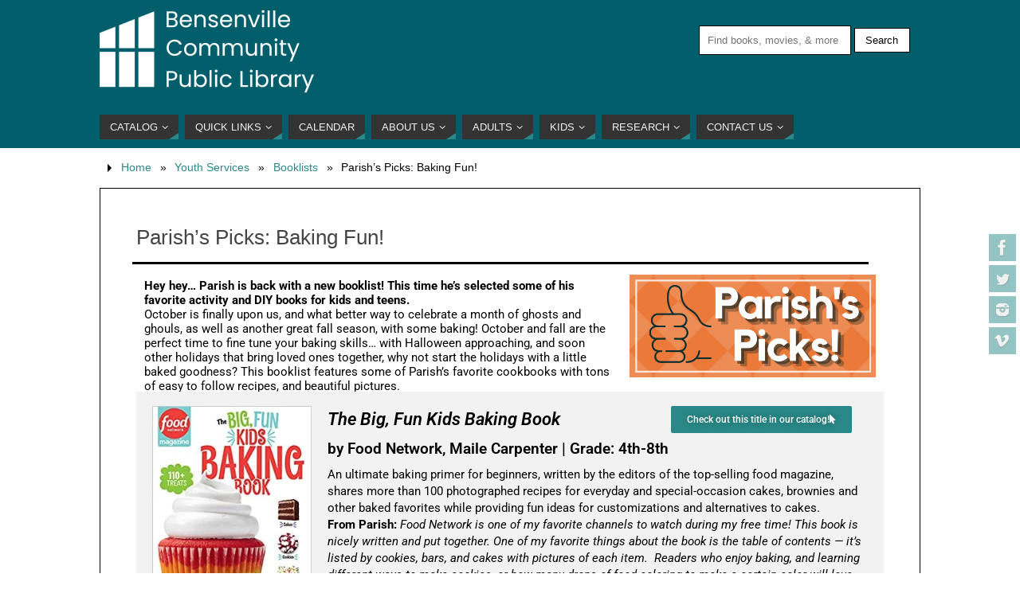

--- FILE ---
content_type: text/html; charset=UTF-8
request_url: https://benlib.org/parishs-picks-baking-fun/
body_size: 233810
content:
<!DOCTYPE html>
<html lang="en-US">
<head>
<meta name="viewport" content="width=device-width, user-scalable=yes, initial-scale=1.0, minimum-scale=1.0, maximum-scale=3.0">
<meta http-equiv="Content-Type" content="text/html; charset=UTF-8" />
<link rel="profile" href="http://gmpg.org/xfn/11" />
<link rel="pingback" href="https://benlib.org/xmlrpc.php" />
<title>Parish&#8217;s Picks: Baking Fun! &#8211; Bensenville Community Public Library</title>
<meta name='robots' content='max-image-preview:large' />
<link rel='dns-prefetch' href='//www.googletagmanager.com' />
<link rel='dns-prefetch' href='//stats.wp.com' />
<link rel='dns-prefetch' href='//v0.wordpress.com' />
<link rel='preconnect' href='//i0.wp.com' />
<link rel="alternate" type="application/rss+xml" title="Bensenville Community Public Library &raquo; Feed" href="https://benlib.org/feed/" />
<link rel="alternate" type="application/rss+xml" title="Bensenville Community Public Library &raquo; Comments Feed" href="https://benlib.org/comments/feed/" />
<link rel="alternate" type="application/rss+xml" title="Bensenville Community Public Library &raquo; Parish&#8217;s Picks: Baking Fun! Comments Feed" href="https://benlib.org/parishs-picks-baking-fun/feed/" />
<link rel="alternate" title="oEmbed (JSON)" type="application/json+oembed" href="https://benlib.org/wp-json/oembed/1.0/embed?url=https%3A%2F%2Fbenlib.org%2Fparishs-picks-baking-fun%2F" />
<link rel="alternate" title="oEmbed (XML)" type="text/xml+oembed" href="https://benlib.org/wp-json/oembed/1.0/embed?url=https%3A%2F%2Fbenlib.org%2Fparishs-picks-baking-fun%2F&#038;format=xml" />
<style id='wp-img-auto-sizes-contain-inline-css' type='text/css'>
img:is([sizes=auto i],[sizes^="auto," i]){contain-intrinsic-size:3000px 1500px}
/*# sourceURL=wp-img-auto-sizes-contain-inline-css */
</style>
<link rel='stylesheet' id='sbi_styles-css' href='https://benlib.org/wp-content/plugins/instagram-feed/css/sbi-styles.min.css?ver=6.10.0' type='text/css' media='all' />
<style id='wp-emoji-styles-inline-css' type='text/css'>

	img.wp-smiley, img.emoji {
		display: inline !important;
		border: none !important;
		box-shadow: none !important;
		height: 1em !important;
		width: 1em !important;
		margin: 0 0.07em !important;
		vertical-align: -0.1em !important;
		background: none !important;
		padding: 0 !important;
	}
/*# sourceURL=wp-emoji-styles-inline-css */
</style>
<style id='classic-theme-styles-inline-css' type='text/css'>
/*! This file is auto-generated */
.wp-block-button__link{color:#fff;background-color:#32373c;border-radius:9999px;box-shadow:none;text-decoration:none;padding:calc(.667em + 2px) calc(1.333em + 2px);font-size:1.125em}.wp-block-file__button{background:#32373c;color:#fff;text-decoration:none}
/*# sourceURL=/wp-includes/css/classic-themes.min.css */
</style>
<link rel='stylesheet' id='ultimate_blocks-cgb-style-css-css' href='https://benlib.org/wp-content/plugins/ultimate-blocks/dist/blocks.style.build.css?ver=3.4.9' type='text/css' media='all' />
<link rel='stylesheet' id='upcoming-events-lists-frontend-css' href='https://benlib.org/wp-content/plugins/upcoming-events-lists/assets/css/frontend.css?ver=1.4.0' type='text/css' media='all' />
<link rel='stylesheet' id='mediaelement-css' href='https://benlib.org/wp-includes/js/mediaelement/mediaelementplayer-legacy.min.css?ver=4.2.17' type='text/css' media='all' />
<link rel='stylesheet' id='wp-mediaelement-css' href='https://benlib.org/wp-includes/js/mediaelement/wp-mediaelement.min.css?ver=6.9' type='text/css' media='all' />
<style id='jetpack-sharing-buttons-style-inline-css' type='text/css'>
.jetpack-sharing-buttons__services-list{display:flex;flex-direction:row;flex-wrap:wrap;gap:0;list-style-type:none;margin:5px;padding:0}.jetpack-sharing-buttons__services-list.has-small-icon-size{font-size:12px}.jetpack-sharing-buttons__services-list.has-normal-icon-size{font-size:16px}.jetpack-sharing-buttons__services-list.has-large-icon-size{font-size:24px}.jetpack-sharing-buttons__services-list.has-huge-icon-size{font-size:36px}@media print{.jetpack-sharing-buttons__services-list{display:none!important}}.editor-styles-wrapper .wp-block-jetpack-sharing-buttons{gap:0;padding-inline-start:0}ul.jetpack-sharing-buttons__services-list.has-background{padding:1.25em 2.375em}
/*# sourceURL=https://benlib.org/wp-content/plugins/jetpack/_inc/blocks/sharing-buttons/view.css */
</style>
<style id='global-styles-inline-css' type='text/css'>
:root{--wp--preset--aspect-ratio--square: 1;--wp--preset--aspect-ratio--4-3: 4/3;--wp--preset--aspect-ratio--3-4: 3/4;--wp--preset--aspect-ratio--3-2: 3/2;--wp--preset--aspect-ratio--2-3: 2/3;--wp--preset--aspect-ratio--16-9: 16/9;--wp--preset--aspect-ratio--9-16: 9/16;--wp--preset--color--black: #000000;--wp--preset--color--cyan-bluish-gray: #abb8c3;--wp--preset--color--white: #ffffff;--wp--preset--color--pale-pink: #f78da7;--wp--preset--color--vivid-red: #cf2e2e;--wp--preset--color--luminous-vivid-orange: #ff6900;--wp--preset--color--luminous-vivid-amber: #fcb900;--wp--preset--color--light-green-cyan: #7bdcb5;--wp--preset--color--vivid-green-cyan: #00d084;--wp--preset--color--pale-cyan-blue: #8ed1fc;--wp--preset--color--vivid-cyan-blue: #0693e3;--wp--preset--color--vivid-purple: #9b51e0;--wp--preset--gradient--vivid-cyan-blue-to-vivid-purple: linear-gradient(135deg,rgb(6,147,227) 0%,rgb(155,81,224) 100%);--wp--preset--gradient--light-green-cyan-to-vivid-green-cyan: linear-gradient(135deg,rgb(122,220,180) 0%,rgb(0,208,130) 100%);--wp--preset--gradient--luminous-vivid-amber-to-luminous-vivid-orange: linear-gradient(135deg,rgb(252,185,0) 0%,rgb(255,105,0) 100%);--wp--preset--gradient--luminous-vivid-orange-to-vivid-red: linear-gradient(135deg,rgb(255,105,0) 0%,rgb(207,46,46) 100%);--wp--preset--gradient--very-light-gray-to-cyan-bluish-gray: linear-gradient(135deg,rgb(238,238,238) 0%,rgb(169,184,195) 100%);--wp--preset--gradient--cool-to-warm-spectrum: linear-gradient(135deg,rgb(74,234,220) 0%,rgb(151,120,209) 20%,rgb(207,42,186) 40%,rgb(238,44,130) 60%,rgb(251,105,98) 80%,rgb(254,248,76) 100%);--wp--preset--gradient--blush-light-purple: linear-gradient(135deg,rgb(255,206,236) 0%,rgb(152,150,240) 100%);--wp--preset--gradient--blush-bordeaux: linear-gradient(135deg,rgb(254,205,165) 0%,rgb(254,45,45) 50%,rgb(107,0,62) 100%);--wp--preset--gradient--luminous-dusk: linear-gradient(135deg,rgb(255,203,112) 0%,rgb(199,81,192) 50%,rgb(65,88,208) 100%);--wp--preset--gradient--pale-ocean: linear-gradient(135deg,rgb(255,245,203) 0%,rgb(182,227,212) 50%,rgb(51,167,181) 100%);--wp--preset--gradient--electric-grass: linear-gradient(135deg,rgb(202,248,128) 0%,rgb(113,206,126) 100%);--wp--preset--gradient--midnight: linear-gradient(135deg,rgb(2,3,129) 0%,rgb(40,116,252) 100%);--wp--preset--font-size--small: 13px;--wp--preset--font-size--medium: 20px;--wp--preset--font-size--large: 36px;--wp--preset--font-size--x-large: 42px;--wp--preset--spacing--20: 0.44rem;--wp--preset--spacing--30: 0.67rem;--wp--preset--spacing--40: 1rem;--wp--preset--spacing--50: 1.5rem;--wp--preset--spacing--60: 2.25rem;--wp--preset--spacing--70: 3.38rem;--wp--preset--spacing--80: 5.06rem;--wp--preset--shadow--natural: 6px 6px 9px rgba(0, 0, 0, 0.2);--wp--preset--shadow--deep: 12px 12px 50px rgba(0, 0, 0, 0.4);--wp--preset--shadow--sharp: 6px 6px 0px rgba(0, 0, 0, 0.2);--wp--preset--shadow--outlined: 6px 6px 0px -3px rgb(255, 255, 255), 6px 6px rgb(0, 0, 0);--wp--preset--shadow--crisp: 6px 6px 0px rgb(0, 0, 0);}:where(.is-layout-flex){gap: 0.5em;}:where(.is-layout-grid){gap: 0.5em;}body .is-layout-flex{display: flex;}.is-layout-flex{flex-wrap: wrap;align-items: center;}.is-layout-flex > :is(*, div){margin: 0;}body .is-layout-grid{display: grid;}.is-layout-grid > :is(*, div){margin: 0;}:where(.wp-block-columns.is-layout-flex){gap: 2em;}:where(.wp-block-columns.is-layout-grid){gap: 2em;}:where(.wp-block-post-template.is-layout-flex){gap: 1.25em;}:where(.wp-block-post-template.is-layout-grid){gap: 1.25em;}.has-black-color{color: var(--wp--preset--color--black) !important;}.has-cyan-bluish-gray-color{color: var(--wp--preset--color--cyan-bluish-gray) !important;}.has-white-color{color: var(--wp--preset--color--white) !important;}.has-pale-pink-color{color: var(--wp--preset--color--pale-pink) !important;}.has-vivid-red-color{color: var(--wp--preset--color--vivid-red) !important;}.has-luminous-vivid-orange-color{color: var(--wp--preset--color--luminous-vivid-orange) !important;}.has-luminous-vivid-amber-color{color: var(--wp--preset--color--luminous-vivid-amber) !important;}.has-light-green-cyan-color{color: var(--wp--preset--color--light-green-cyan) !important;}.has-vivid-green-cyan-color{color: var(--wp--preset--color--vivid-green-cyan) !important;}.has-pale-cyan-blue-color{color: var(--wp--preset--color--pale-cyan-blue) !important;}.has-vivid-cyan-blue-color{color: var(--wp--preset--color--vivid-cyan-blue) !important;}.has-vivid-purple-color{color: var(--wp--preset--color--vivid-purple) !important;}.has-black-background-color{background-color: var(--wp--preset--color--black) !important;}.has-cyan-bluish-gray-background-color{background-color: var(--wp--preset--color--cyan-bluish-gray) !important;}.has-white-background-color{background-color: var(--wp--preset--color--white) !important;}.has-pale-pink-background-color{background-color: var(--wp--preset--color--pale-pink) !important;}.has-vivid-red-background-color{background-color: var(--wp--preset--color--vivid-red) !important;}.has-luminous-vivid-orange-background-color{background-color: var(--wp--preset--color--luminous-vivid-orange) !important;}.has-luminous-vivid-amber-background-color{background-color: var(--wp--preset--color--luminous-vivid-amber) !important;}.has-light-green-cyan-background-color{background-color: var(--wp--preset--color--light-green-cyan) !important;}.has-vivid-green-cyan-background-color{background-color: var(--wp--preset--color--vivid-green-cyan) !important;}.has-pale-cyan-blue-background-color{background-color: var(--wp--preset--color--pale-cyan-blue) !important;}.has-vivid-cyan-blue-background-color{background-color: var(--wp--preset--color--vivid-cyan-blue) !important;}.has-vivid-purple-background-color{background-color: var(--wp--preset--color--vivid-purple) !important;}.has-black-border-color{border-color: var(--wp--preset--color--black) !important;}.has-cyan-bluish-gray-border-color{border-color: var(--wp--preset--color--cyan-bluish-gray) !important;}.has-white-border-color{border-color: var(--wp--preset--color--white) !important;}.has-pale-pink-border-color{border-color: var(--wp--preset--color--pale-pink) !important;}.has-vivid-red-border-color{border-color: var(--wp--preset--color--vivid-red) !important;}.has-luminous-vivid-orange-border-color{border-color: var(--wp--preset--color--luminous-vivid-orange) !important;}.has-luminous-vivid-amber-border-color{border-color: var(--wp--preset--color--luminous-vivid-amber) !important;}.has-light-green-cyan-border-color{border-color: var(--wp--preset--color--light-green-cyan) !important;}.has-vivid-green-cyan-border-color{border-color: var(--wp--preset--color--vivid-green-cyan) !important;}.has-pale-cyan-blue-border-color{border-color: var(--wp--preset--color--pale-cyan-blue) !important;}.has-vivid-cyan-blue-border-color{border-color: var(--wp--preset--color--vivid-cyan-blue) !important;}.has-vivid-purple-border-color{border-color: var(--wp--preset--color--vivid-purple) !important;}.has-vivid-cyan-blue-to-vivid-purple-gradient-background{background: var(--wp--preset--gradient--vivid-cyan-blue-to-vivid-purple) !important;}.has-light-green-cyan-to-vivid-green-cyan-gradient-background{background: var(--wp--preset--gradient--light-green-cyan-to-vivid-green-cyan) !important;}.has-luminous-vivid-amber-to-luminous-vivid-orange-gradient-background{background: var(--wp--preset--gradient--luminous-vivid-amber-to-luminous-vivid-orange) !important;}.has-luminous-vivid-orange-to-vivid-red-gradient-background{background: var(--wp--preset--gradient--luminous-vivid-orange-to-vivid-red) !important;}.has-very-light-gray-to-cyan-bluish-gray-gradient-background{background: var(--wp--preset--gradient--very-light-gray-to-cyan-bluish-gray) !important;}.has-cool-to-warm-spectrum-gradient-background{background: var(--wp--preset--gradient--cool-to-warm-spectrum) !important;}.has-blush-light-purple-gradient-background{background: var(--wp--preset--gradient--blush-light-purple) !important;}.has-blush-bordeaux-gradient-background{background: var(--wp--preset--gradient--blush-bordeaux) !important;}.has-luminous-dusk-gradient-background{background: var(--wp--preset--gradient--luminous-dusk) !important;}.has-pale-ocean-gradient-background{background: var(--wp--preset--gradient--pale-ocean) !important;}.has-electric-grass-gradient-background{background: var(--wp--preset--gradient--electric-grass) !important;}.has-midnight-gradient-background{background: var(--wp--preset--gradient--midnight) !important;}.has-small-font-size{font-size: var(--wp--preset--font-size--small) !important;}.has-medium-font-size{font-size: var(--wp--preset--font-size--medium) !important;}.has-large-font-size{font-size: var(--wp--preset--font-size--large) !important;}.has-x-large-font-size{font-size: var(--wp--preset--font-size--x-large) !important;}
:where(.wp-block-post-template.is-layout-flex){gap: 1.25em;}:where(.wp-block-post-template.is-layout-grid){gap: 1.25em;}
:where(.wp-block-term-template.is-layout-flex){gap: 1.25em;}:where(.wp-block-term-template.is-layout-grid){gap: 1.25em;}
:where(.wp-block-columns.is-layout-flex){gap: 2em;}:where(.wp-block-columns.is-layout-grid){gap: 2em;}
:root :where(.wp-block-pullquote){font-size: 1.5em;line-height: 1.6;}
/*# sourceURL=global-styles-inline-css */
</style>
<link rel='stylesheet' id='ub-extension-style-css-css' href='https://benlib.org/wp-content/plugins/ultimate-blocks/src/extensions/style.css?ver=6.9' type='text/css' media='all' />
<link rel='stylesheet' id='parabola-fonts-css' href='https://benlib.org/wp-content/themes/parabola/fonts/fontfaces.css?ver=2.4.1' type='text/css' media='all' />
<link rel='stylesheet' id='parabola-style-css' href='https://benlib.org/wp-content/themes/parabola/style.css?ver=2.4.1' type='text/css' media='all' />
<style id='parabola-style-inline-css' type='text/css'>
#header, #main, .topmenu, #colophon, #footer2-inner { max-width: 1030px; } #container.one-column { } #container.two-columns-right #secondary { width:220px; float:right; } #container.two-columns-right #content { width:790px; float:left; } /*fallback*/ #container.two-columns-right #content { width:calc(100% - 240px); float:left; } #container.two-columns-left #primary { width:220px; float:left; } #container.two-columns-left #content { width:790px; float:right; } /*fallback*/ #container.two-columns-left #content { width:-moz-calc(100% - 240px); float:right; width:-webkit-calc(100% - 240px); width:calc(100% - 240px); } #container.three-columns-right .sidey { width:110px; float:left; } #container.three-columns-right #primary { margin-left:20px; margin-right:20px; } #container.three-columns-right #content { width:770px; float:left; } /*fallback*/ #container.three-columns-right #content { width:-moz-calc(100% - 260px); float:left; width:-webkit-calc(100% - 260px); width:calc(100% - 260px);} #container.three-columns-left .sidey { width:110px; float:left; } #container.three-columns-left #secondary {margin-left:20px; margin-right:20px; } #container.three-columns-left #content { width:770px; float:right;} /*fallback*/ #container.three-columns-left #content { width:-moz-calc(100% - 260px); float:right; width:-webkit-calc(100% - 260px); width:calc(100% - 260px); } #container.three-columns-sided .sidey { width:110px; float:left; } #container.three-columns-sided #secondary { float:right; } #container.three-columns-sided #content { width:770px; float:right; /*fallback*/ width:-moz-calc(100% - 260px); float:right; width:-webkit-calc(100% - 260px); float:right; width:calc(100% - 260px); float:right; margin: 0 130px 0 -1030px; } body { font-family: Arial, Helvetica, sans-serif; } #content h1.entry-title a, #content h2.entry-title a, #content h1.entry-title , #content h2.entry-title, #frontpage .nivo-caption h3, .column-header-image, .column-header-noimage, .columnmore { font-family: Arial, Helvetica, sans-serif; } .widget-title, .widget-title a { line-height: normal; font-family: Arial, Helvetica, sans-serif; } .entry-content h1, .entry-content h2, .entry-content h3, .entry-content h4, .entry-content h5, .entry-content h6, h3#comments-title, #comments #reply-title { font-family: Arial, Helvetica, sans-serif; } #site-title span a { font-family: Arial, Helvetica, sans-serif; } #access ul li a, #access ul li a span { font-family: Arial, Helvetica, sans-serif; } body { color: #000000; background-color: #ffffff } a { color: #2A8988; } a:hover { color: #4ec498; } #header-full { background-color: #025E6B; } #site-title span a { color:#ffffff; } #site-description { color:#f6f0e4; } .socials a { background-color: #2A8988; } .socials .socials-hover { background-color: #333333; } .breadcrumbs:before { border-color: transparent transparent transparent #000000; } #access a, #nav-toggle span { color: #f0f0f0; background-color: #333333; } @media (max-width: 650px) { #access, #nav-toggle { background-color: #333333; } } #access a:hover { color: #4ec498; background-color: #444444; } #access > .menu > ul > li > a:after, #access > .menu > ul ul:after { border-color: transparent transparent #2A8988 transparent; } #access ul li:hover a:after { border-bottom-color:#2A8988;} #access ul li.current_page_item > a, #access ul li.current-menu-item > a, /*#access ul li.current_page_parent > a, #access ul li.current-menu-parent > a,*/ #access ul li.current_page_ancestor > a, #access ul li.current-menu-ancestor > a { color: #FFFFFF; background-color: #000000; } #access ul li.current_page_item > a:hover, #access ul li.current-menu-item > a:hover, /*#access ul li.current_page_parent > a:hover, #access ul li.current-menu-parent > a:hover,*/ #access ul li.current_page_ancestor > a:hover, #access ul li.current-menu-ancestor > a:hover { color: #4ec498; } #access ul ul { box-shadow: 3px 3px 0 rgba(102,102,102,0.3); } .topmenu ul li { background-color: #FFFFFF; } .topmenu ul li a { color: #666666; } .topmenu ul li a:after { border-color: #2A8988 transparent transparent transparent; } .topmenu ul li a:hover:after {border-top-color:#2A8988} .topmenu ul li a:hover { color: #666666; background-color: #FFFFFF; } div.post, div.page, div.hentry, div.product, div[class^='post-'], #comments, .comments, .column-text, .column-image, #srights, #slefts, #front-text3, #front-text4, .page-title, .page-header, article.post, article.page, article.hentry, .contentsearch, #author-info, #nav-below, .yoyo > li, .woocommerce #mainwoo { background-color: #ffffff; } div.post, div.page, div.hentry, .sidey .widget-container, #comments, .commentlist .comment-body, article.post, article.page, article.hentry, #nav-below, .page-header, .yoyo > li, #front-text3, #front-text4 { border-color: #000000; } #author-info, #entry-author-info { border-color: #ffffff; } #entry-author-info #author-avatar, #author-info #author-avatar { border-color: #000000; } article.sticky:hover { border-color: rgba(42,137,136,.6); } .sidey .widget-container { color: #333333; background-color: #ffffff; } .sidey .widget-title { color: #FFFFFF; background-color: #444444; } .sidey .widget-title:after { border-color: transparent transparent #2A8988; } .sidey .widget-container a { color: #025E6B; } .sidey .widget-container a:hover { color: #2A8988; } .entry-content h1, .entry-content h2, .entry-content h3, .entry-content h4, .entry-content h5, .entry-content h6 { color: #444444; } .entry-title, .entry-title a, .page-title { color: #444444; } .entry-title a:hover { color: #000000; } #content h3.entry-format { color: #f0f0f0; background-color: #333333; border-color: #333333; } #content h3.entry-format { color: #f0f0f0; background-color: #333333; border-color: #333333; } .comments-link { background-color: #ffffff; } .comments-link:before { border-color: #ffffff transparent transparent; } #footer { color: #f0f0f0; background-color: #ffffff; } #footer2 { color: #f0f0f0; background-color: #025E6B; border-color:rgba(255,255,255,.1); } #footer a { color: #025E6B; } #footer a:hover { color: #2A8988; } #footer2 a { color: #ffffff; } #footer2 a:hover { color: #2A8988; } #footer .widget-container { color: #333333; background-color: #ffffff; } #footer .widget-title { color: #FFFFFF; background-color: #444444; } #footer .widget-title:after { border-color: transparent transparent #2A8988; } .footermenu ul li a:after { border-color: transparent transparent #2A8988 transparent; } a.continue-reading-link { color:#f0f0f0 !important; background:#333333; border-color:#000000; } a.continue-reading-link:hover { background-color:#2A8988; } .button, #respond .form-submit input#submit { background-color: #ffffff; border-color: #000000; } .button:hover, #respond .form-submit input#submit:hover { border-color: #000000; } .entry-content tr th, .entry-content thead th { color: #ffffff; background-color: #444444; } .entry-content fieldset, .entry-content tr td { border-color: #000000; } hr { background-color: #000000; } input[type="text"], input[type="password"], input[type="email"], textarea, select, input[type="color"],input[type="date"],input[type="datetime"],input[type="datetime-local"],input[type="month"],input[type="number"],input[type="range"], input[type="search"],input[type="tel"],input[type="time"],input[type="url"],input[type="week"] { background-color: #ffffff; border-color: #000000 #000000 #000000 #000000; color: #000000; } input[type="submit"], input[type="reset"] { color: #000000; background-color: #ffffff; border-color: #000000;} input[type="text"]:hover, input[type="password"]:hover, input[type="email"]:hover, textarea:hover, input[type="color"]:hover, input[type="date"]:hover, input[type="datetime"]:hover, input[type="datetime-local"]:hover, input[type="month"]:hover, input[type="number"]:hover, input[type="range"]:hover, input[type="search"]:hover, input[type="tel"]:hover, input[type="time"]:hover, input[type="url"]:hover, input[type="week"]:hover { background-color: rgb(255,255,255); background-color: rgba(255,255,255,0.4); } .entry-content code { border-color: #000000; background-color: #ffffff; } .entry-content pre { background-color: #ffffff; } .entry-content blockquote { border-color: #2A8988; background-color: #ffffff; } abbr, acronym { border-color: #000000; } span.edit-link { color: #000000; background-color: #000000; border-color: #ffffff; } .meta-border .entry-meta span, .meta-border .entry-utility span.bl_posted { border-color: #ffffff; } .meta-accented .entry-meta span, .meta-accented .entry-utility span.bl_posted { background-color: #000000; border-color: #ffffff; } .comment-meta a { color: #999999; } .comment-author { background-color: #ffffff; } .comment-details:after { border-color: transparent transparent transparent #ffffff; } .comment:hover > div > .comment-author { background-color: #000000; } .comment:hover > div > .comment-author .comment-details:after { border-color: transparent transparent transparent #000000; } #respond .form-allowed-tags { color: #999999; } .comment .reply a { border-color: #000000; color: #000000;} .comment .reply a:hover { background-color: #000000 } .nav-next a:hover, .nav-previous a:hover {background: #ffffff} .pagination .current { font-weight: bold; } .pagination span, .pagination a { background-color: #ffffff; } .pagination a:hover { background-color: #333333;color:#2A8988} .page-link em {background-color: #333333; color:#2A8988;} .page-link a em {color:#2A8988;} .page-link a:hover em {background-color:#444444;} #searchform input[type="text"] {color:#999999;} #toTop {border-color:transparent transparent #025E6B;} #toTop:after {border-color:transparent transparent #ffffff;} #toTop:hover:after {border-bottom-color:#2A8988;} .caption-accented .wp-caption { background-color:rgb(42,137,136); background-color:rgba(42,137,136,0.8); color:#ffffff} .meta-themed .entry-meta span { color: #999999; background-color: #ffffff; border-color: #000000; } .meta-themed .entry-meta span:hover { background-color: #000000; } .meta-themed .entry-meta span a:hover { color: #000000; } .entry-content, .entry-summary, #front-text3, #front-text4 { text-align:Default ; } html { font-size:15px; line-height:1.2em; } #content h1.entry-title, #content h2.entry-title { font-size:26px ;} .widget-title, .widget-title a { font-size:14px ;} .entry-content h1 { font-size: 3.345em; } #frontpage h1 { font-size: 2.595em; } .entry-content h2 { font-size: 2.94em; } #frontpage h2 { font-size: 2.19em; } .entry-content h3 { font-size: 2.535em; } #frontpage h3 { font-size: 1.785em; } .entry-content h4 { font-size: 2.13em; } #frontpage h4 { font-size: 1.38em; } .entry-content h5 { font-size: 1.725em; } #frontpage h5 { font-size: 0.975em; } .entry-content h6 { font-size: 1.32em; } #frontpage h6 { font-size: 0.57em; } #site-title span a { font-size:36px ;} #access ul li a { font-size:13px ;} #access ul ul ul a {font-size:11px;} #respond .form-allowed-tags { display:none;} .nocomments, .nocomments2 {display:none;} .comments-link span { display:none;} #header-container > div:first-child { margin:35px 0 0 0px;} article.post .comments-link { display:none; } .entry-meta .author { display:none; } .entry-meta .footer-tags, .entry-utility .footer-tags { display:none; } .entry-utility span.bl_bookmark { display:none; } .entry-content p, .entry-content ul, .entry-content ol, .entry-content dd, .entry-content pre, .entry-content hr, .commentlist p { margin-bottom: 0.9em; } #content div.entry-meta { display:none; } #header-widget-area { width: 25%; } #branding { height:130px; } @media (max-width: 1920px) {#branding, #bg_image { height:auto; max-width:100%; min-height:inherit !important; } } @media (max-width: 800px) { #content h1.entry-title, #content h2.entry-title { font-size:24.7px ; } #site-title span a { font-size:32.4px;} } @media (max-width: 650px) { #content h1.entry-title, #content h2.entry-title {font-size:23.4px ;} #site-title span a { font-size:28.8px;} } @media (max-width: 480px) { #site-title span a { font-size:21.6px;} } 
.nivo-caption { background-color: rgba(0, 0, 0, 0.5); }
/*# sourceURL=parabola-style-inline-css */
</style>
<link rel='stylesheet' id='parabola-mobile-css' href='https://benlib.org/wp-content/themes/parabola/styles/style-mobile.css?ver=2.4.1' type='text/css' media='all' />
<link rel='stylesheet' id='elementor-icons-css' href='https://benlib.org/wp-content/plugins/elementor/assets/lib/eicons/css/elementor-icons.min.css?ver=5.46.0' type='text/css' media='all' />
<link rel='stylesheet' id='elementor-frontend-css' href='https://benlib.org/wp-content/plugins/elementor/assets/css/frontend.min.css?ver=3.34.2' type='text/css' media='all' />
<link rel='stylesheet' id='elementor-post-6261-css' href='https://benlib.org/wp-content/uploads/elementor/css/post-6261.css?ver=1769005591' type='text/css' media='all' />
<link rel='stylesheet' id='sbistyles-css' href='https://benlib.org/wp-content/plugins/instagram-feed/css/sbi-styles.min.css?ver=6.10.0' type='text/css' media='all' />
<link rel='stylesheet' id='widget-divider-css' href='https://benlib.org/wp-content/plugins/elementor/assets/css/widget-divider.min.css?ver=3.34.2' type='text/css' media='all' />
<link rel='stylesheet' id='widget-image-css' href='https://benlib.org/wp-content/plugins/elementor/assets/css/widget-image.min.css?ver=3.34.2' type='text/css' media='all' />
<link rel='stylesheet' id='widget-heading-css' href='https://benlib.org/wp-content/plugins/elementor/assets/css/widget-heading.min.css?ver=3.34.2' type='text/css' media='all' />
<link rel='stylesheet' id='elementor-post-9824-css' href='https://benlib.org/wp-content/uploads/elementor/css/post-9824.css?ver=1769006009' type='text/css' media='all' />
<link rel='stylesheet' id='lgc-unsemantic-grid-responsive-tablet-css' href='https://benlib.org/wp-content/plugins/lightweight-grid-columns/css/unsemantic-grid-responsive-tablet.css?ver=1.0' type='text/css' media='all' />
<link rel='stylesheet' id='__EPYT__style-css' href='https://benlib.org/wp-content/plugins/youtube-embed-plus/styles/ytprefs.min.css?ver=14.2.4' type='text/css' media='all' />
<style id='__EPYT__style-inline-css' type='text/css'>

                .epyt-gallery-thumb {
                        width: 33.333%;
                }
                
/*# sourceURL=__EPYT__style-inline-css */
</style>
<link rel='stylesheet' id='welcomebar-front-css' href='https://benlib.org/wp-content/plugins/mystickymenu-pro/css/welcomebar-front.css?ver=2.7.8' type='text/css' media='all' />
<link rel='stylesheet' id='welcomebar-animate-css' href='https://benlib.org/wp-content/plugins/mystickymenu-pro/css/welcomebar-animate.css?ver=2.7.8' type='text/css' media='all' />
<link rel='stylesheet' id='elementor-gf-local-roboto-css' href='https://benlib.org/wp-content/uploads/elementor/google-fonts/css/roboto.css?ver=1742221137' type='text/css' media='all' />
<link rel='stylesheet' id='elementor-gf-local-robotoslab-css' href='https://benlib.org/wp-content/uploads/elementor/google-fonts/css/robotoslab.css?ver=1742221138' type='text/css' media='all' />
<link rel='stylesheet' id='elementor-icons-shared-0-css' href='https://benlib.org/wp-content/plugins/elementor/assets/lib/font-awesome/css/fontawesome.min.css?ver=5.15.3' type='text/css' media='all' />
<link rel='stylesheet' id='elementor-icons-fa-solid-css' href='https://benlib.org/wp-content/plugins/elementor/assets/lib/font-awesome/css/solid.min.css?ver=5.15.3' type='text/css' media='all' />
<script type="text/javascript" src="https://benlib.org/wp-includes/js/jquery/jquery.min.js?ver=3.7.1" id="jquery-core-js"></script>
<script type="text/javascript" src="https://benlib.org/wp-includes/js/jquery/jquery-migrate.min.js?ver=3.4.1" id="jquery-migrate-js"></script>
<script type="text/javascript" id="file_uploads_nfpluginsettings-js-extra">
/* <![CDATA[ */
var params = {"clearLogRestUrl":"https://benlib.org/wp-json/nf-file-uploads/debug-log/delete-all","clearLogButtonId":"file_uploads_clear_debug_logger","downloadLogRestUrl":"https://benlib.org/wp-json/nf-file-uploads/debug-log/get-all","downloadLogButtonId":"file_uploads_download_debug_logger"};
//# sourceURL=file_uploads_nfpluginsettings-js-extra
/* ]]> */
</script>
<script type="text/javascript" src="https://benlib.org/wp-content/plugins/ninja-forms-uploads/assets/js/nfpluginsettings.js?ver=3.3.22" id="file_uploads_nfpluginsettings-js"></script>
<script type="text/javascript" id="parabola-frontend-js-extra">
/* <![CDATA[ */
var parabola_settings = {"masonry":"0","magazine":"0","mobile":"1","fitvids":"1"};
//# sourceURL=parabola-frontend-js-extra
/* ]]> */
</script>
<script type="text/javascript" src="https://benlib.org/wp-content/themes/parabola/js/frontend.js?ver=2.4.1" id="parabola-frontend-js"></script>

<!-- Google tag (gtag.js) snippet added by Site Kit -->
<!-- Google Analytics snippet added by Site Kit -->
<script type="text/javascript" src="https://www.googletagmanager.com/gtag/js?id=GT-KD2H728X" id="google_gtagjs-js" async></script>
<script type="text/javascript" id="google_gtagjs-js-after">
/* <![CDATA[ */
window.dataLayer = window.dataLayer || [];function gtag(){dataLayer.push(arguments);}
gtag("set","linker",{"domains":["benlib.org"]});
gtag("js", new Date());
gtag("set", "developer_id.dZTNiMT", true);
gtag("config", "GT-KD2H728X");
//# sourceURL=google_gtagjs-js-after
/* ]]> */
</script>
<script type="text/javascript" id="__ytprefs__-js-extra">
/* <![CDATA[ */
var _EPYT_ = {"ajaxurl":"https://benlib.org/wp-admin/admin-ajax.php","security":"039ebef41b","gallery_scrolloffset":"20","eppathtoscripts":"https://benlib.org/wp-content/plugins/youtube-embed-plus/scripts/","eppath":"https://benlib.org/wp-content/plugins/youtube-embed-plus/","epresponsiveselector":"[\"iframe.__youtube_prefs__\"]","epdovol":"1","version":"14.2.4","evselector":"iframe.__youtube_prefs__[src], iframe[src*=\"youtube.com/embed/\"], iframe[src*=\"youtube-nocookie.com/embed/\"]","ajax_compat":"","maxres_facade":"eager","ytapi_load":"light","pause_others":"","stopMobileBuffer":"1","facade_mode":"","not_live_on_channel":""};
//# sourceURL=__ytprefs__-js-extra
/* ]]> */
</script>
<script type="text/javascript" src="https://benlib.org/wp-content/plugins/youtube-embed-plus/scripts/ytprefs.min.js?ver=14.2.4" id="__ytprefs__-js"></script>
<link rel="https://api.w.org/" href="https://benlib.org/wp-json/" /><link rel="alternate" title="JSON" type="application/json" href="https://benlib.org/wp-json/wp/v2/posts/9824" /><link rel="EditURI" type="application/rsd+xml" title="RSD" href="https://benlib.org/xmlrpc.php?rsd" />
<meta name="generator" content="WordPress 6.9" />
<link rel="canonical" href="https://benlib.org/parishs-picks-baking-fun/" />
<link rel='shortlink' href='https://wp.me/p1FtcZ-2ys' />
<style>
		#category-posts-2-internal ul {padding: 0;}
#category-posts-2-internal .cat-post-item img {max-width: initial; max-height: initial; margin: initial;}
#category-posts-2-internal .cat-post-author {margin-bottom: 0;}
#category-posts-2-internal .cat-post-thumbnail {margin: 5px 10px 5px 0;}
#category-posts-2-internal .cat-post-item:before {content: ""; clear: both;}
#category-posts-2-internal .cat-post-excerpt-more {display: inline-block;}
#category-posts-2-internal .cat-post-item {list-style: none; margin: 3px 0 10px; padding: 3px 0;}
#category-posts-2-internal .cat-post-current .cat-post-title {font-weight: bold; text-transform: uppercase;}
#category-posts-2-internal [class*=cat-post-tax] {font-size: 0.85em;}
#category-posts-2-internal [class*=cat-post-tax] * {display:inline-block;}
#category-posts-2-internal .cat-post-item:after {content: ""; display: table;	clear: both;}
#category-posts-2-internal .cat-post-item .cat-post-title {overflow: hidden;text-overflow: ellipsis;white-space: initial;display: -webkit-box;-webkit-line-clamp: 2;-webkit-box-orient: vertical;padding-bottom: 0 !important;}
#category-posts-2-internal .cpwp-wrap-text p {display: inline;}
#category-posts-2-internal .cat-post-item .cpwp-wrap-text {overflow: hidden;text-overflow: ellipsis;white-space: initial;display: -webkit-box;-webkit-line-clamp: 0;-webkit-box-orient: vertical;padding-bottom: 0 !important;}
#category-posts-2-internal p.cpwp-excerpt-text {min-width: 120px;}
#category-posts-2-internal .cat-post-item:after {content: ""; display: table;	clear: both;}
#category-posts-2-internal .cat-post-thumbnail {display:block; float:left; margin:5px 10px 5px 0;}
#category-posts-2-internal .cat-post-crop {overflow:hidden;display:block;}
#category-posts-2-internal p {margin:5px 0 0 0}
#category-posts-2-internal li > div {margin:5px 0 0 0; clear:both;}
#category-posts-2-internal .dashicons {vertical-align:middle;}
#category-posts-2-internal .cat-post-thumbnail .cat-post-crop img {height: 100px;}
#category-posts-2-internal .cat-post-thumbnail .cat-post-crop img {width: 100px;}
#category-posts-2-internal .cat-post-thumbnail .cat-post-crop img {object-fit: cover; max-width: 100%; display: block;}
#category-posts-2-internal .cat-post-thumbnail .cat-post-crop-not-supported img {width: 100%;}
#category-posts-2-internal .cat-post-thumbnail {max-width:100%;}
#category-posts-2-internal .cat-post-item img {margin: initial;}
#category-posts-2-internal .cat-post-white span {background-color: white;}
#category-posts-2-internal .cat-post-white img {padding-bottom: 0 !important; -webkit-transition: all 0.3s ease; -moz-transition: all 0.3s ease; -ms-transition: all 0.3s ease; -o-transition: all 0.3s ease; transition: all 0.3s ease;}
#category-posts-2-internal .cat-post-white:hover img {opacity: 0.8;}
</style>
		<meta name="generator" content="Site Kit by Google 1.170.0" /><script async src="https://my.nicheacademy.com/api/widgets/benlib"></script>
		<!--[if lt IE 9]>
			<link rel="stylesheet" href="https://benlib.org/wp-content/plugins/lightweight-grid-columns/css/ie.min.css" />
		<![endif]-->
	<style id="mystickymenu" type="text/css">#mysticky-nav { width:100%; position: static; }#mysticky-nav.wrapfixed { position:fixed; left: 0px; margin-top:0px;  z-index: 99990; -webkit-transition: 0.3s; -moz-transition: 0.3s; -o-transition: 0.3s; transition: 0.3s; -ms-filter:"progid:DXImageTransform.Microsoft.Alpha(Opacity=90)"; filter: alpha(opacity=90); opacity:0.9; background-color: #f7f5e7;}#mysticky-nav.wrapfixed .myfixed{ background-color: #f7f5e7; position: relative;top: auto;left: auto;right: auto;}#mysticky-nav .myfixed { margin:0 auto; float:none; border:0px; background:none; max-width:100%; }</style>			<style type="text/css">
																															</style>
			<a id="0ja3wzrfgzs"></a>
	<style>img#wpstats{display:none}</style>
		<meta name="generator" content="Elementor 3.34.2; features: additional_custom_breakpoints; settings: css_print_method-external, google_font-enabled, font_display-auto">
			<style>
				.e-con.e-parent:nth-of-type(n+4):not(.e-lazyloaded):not(.e-no-lazyload),
				.e-con.e-parent:nth-of-type(n+4):not(.e-lazyloaded):not(.e-no-lazyload) * {
					background-image: none !important;
				}
				@media screen and (max-height: 1024px) {
					.e-con.e-parent:nth-of-type(n+3):not(.e-lazyloaded):not(.e-no-lazyload),
					.e-con.e-parent:nth-of-type(n+3):not(.e-lazyloaded):not(.e-no-lazyload) * {
						background-image: none !important;
					}
				}
				@media screen and (max-height: 640px) {
					.e-con.e-parent:nth-of-type(n+2):not(.e-lazyloaded):not(.e-no-lazyload),
					.e-con.e-parent:nth-of-type(n+2):not(.e-lazyloaded):not(.e-no-lazyload) * {
						background-image: none !important;
					}
				}
			</style>
			
<!-- Jetpack Open Graph Tags -->
<meta property="og:type" content="article" />
<meta property="og:title" content="Parish&#8217;s Picks: Baking Fun!" />
<meta property="og:url" content="https://benlib.org/parishs-picks-baking-fun/" />
<meta property="og:description" content="Hey hey… Parish is back with a new booklist! This time he&#8217;s selected some of his favorite activity and DIY books for kids and teens. October is finally upon us, and what better way to celebra…" />
<meta property="article:published_time" content="2021-10-27T00:50:50+00:00" />
<meta property="article:modified_time" content="2021-10-27T00:55:58+00:00" />
<meta property="og:site_name" content="Bensenville Community Public Library" />
<meta property="og:image" content="https://i0.wp.com/benlib.org/wp-content/uploads/2021/10/Parishs-Picks-Cooking-Fun.png?fit=800%2C480&#038;ssl=1" />
<meta property="og:image:width" content="800" />
<meta property="og:image:height" content="480" />
<meta property="og:image:alt" content="" />
<meta property="og:locale" content="en_US" />
<meta name="twitter:text:title" content="Parish&#8217;s Picks: Baking Fun!" />
<meta name="twitter:image" content="https://i0.wp.com/benlib.org/wp-content/uploads/2021/10/Parishs-Picks-Cooking-Fun.png?fit=800%2C480&#038;ssl=1&#038;w=640" />
<meta name="twitter:card" content="summary_large_image" />

<!-- End Jetpack Open Graph Tags -->
<link rel="icon" href="https://i0.wp.com/benlib.org/wp-content/uploads/2024/05/cropped-Untitled-design-3.png?fit=32%2C32&#038;ssl=1" sizes="32x32" />
<link rel="icon" href="https://i0.wp.com/benlib.org/wp-content/uploads/2024/05/cropped-Untitled-design-3.png?fit=192%2C192&#038;ssl=1" sizes="192x192" />
<link rel="apple-touch-icon" href="https://i0.wp.com/benlib.org/wp-content/uploads/2024/05/cropped-Untitled-design-3.png?fit=180%2C180&#038;ssl=1" />
<meta name="msapplication-TileImage" content="https://i0.wp.com/benlib.org/wp-content/uploads/2024/05/cropped-Untitled-design-3.png?fit=270%2C270&#038;ssl=1" />
<!--[if lt IE 9]>
<script>
document.createElement('header');
document.createElement('nav');
document.createElement('section');
document.createElement('article');
document.createElement('aside');
document.createElement('footer');
</script>
<![endif]-->
		<style type="text/css" id="wp-custom-css">
			#site-copyright {
	padding-top: 0px;
}

div.menu {
	margin-top: 5px
}

.yoyo > li  {	
	padding: 0em;	 	 
 	padding-top: 1.8em;
	padding-bottom: -0em;
}

.yoyo > li {	 	 
	width: 300px;
}

#header-widget-area {width:27%; right:0px}

.column-text, .column-image {
background-color: #d2d2d0;
}

.clearfix {
    clear: both;
}
.width {
    width: 290px;
}
.heading {
		display:none;
    font-size: 18px;
    color: #999;
    font-weight: bold;
    padding-bottom: 10px;
    margin-bottom: 10px;
    border-bottom: 1px solid #CCC;
}
.eventList {
    font-family: Helvetica, Arial, sans-serif;
    font-size: 13px;
    color: #666;
    clear: both;
}
.eventList.heading {
    font-size: 16px;
    font-weight: bold;
    text-align: center;
    margin: 0 0 10px 0;
    padding-top: 10px;
}
.eventList .item {
    background-color: #f9f9f9;
    margin-bottom: 10px;
    padding: 5px;
    border: 1px solid #EEE;
    border-radius: 5px;
    -moz-border-radius: 5px;
    -webkit-border-radius: 5px;
}
.eventList a, .eventList .title {
    font-size: 14px;
    font-weight: bold;
    color: #409a3a;
    text-decoration: none;
}
.eventList a:hover {
    text-decoration: underline;
}
.eventList .time {
    font-weight: bold;
    color: #999;
    padding-left: 0px;
}
.eventList .date {
    float: right;
    padding-right: 10px;
}
.eventList img {
    width: 100%;
    height: auto;
}
.eventList .image {
    float: left;
    max-width: 80px;
    height: auto;
    margin: 5px 10px 5px 0;
    overflow: hidden;
    border: 1px solid #CCC;
    box-shadow: 1px 1px 1px rgba(40, 51, 51, .2);
}
.eventList .description {
		display:none;
    font-size: 12px;
    margin-bottom: 7px;
}
.eventList .location {
		display:none;
    font-size: 12px;
    margin-bottom: 7px;
}
.eventList .branch {
		display:none;
    font-size: 12px;
    margin-bottom: 7px;
}
.eventList hr {}

.single #nav-below {
    display: none;
}
.entry-content h2 {
    margin: 0;
}		</style>
		</head>
<body class="wp-singular post-template-default single single-post postid-9824 single-format-standard wp-theme-parabola parabola-image-one caption-light meta-light parabola_triagles parabola-menu-left elementor-default elementor-kit-6261 elementor-page elementor-page-9824">

<div id="toTop"> </div>
<div id="wrapper" class="hfeed">

<div class="socials" id="srights">
			<a  target="_blank"  rel="nofollow" href="https://www.facebook.com/BensenvilleLibrary"
			class="socialicons social-Facebook" title="Bensenville Library on Facebook">
				<img alt="Facebook" src="https://benlib.org/wp-content/themes/parabola/images/socials/Facebook.png" />
			</a>
			<a  target="_blank"  rel="nofollow" href="https://twitter.com/BensenvilleLib"
			class="socialicons social-Twitter" title="Bensenville Library on Twitter">
				<img alt="Twitter" src="https://benlib.org/wp-content/themes/parabola/images/socials/Twitter.png" />
			</a>
			<a  target="_blank"  rel="nofollow" href="http://instagram.com/bensenvillelib"
			class="socialicons social-Instagram" title="Bensenville Library on Instagram">
				<img alt="Instagram" src="https://benlib.org/wp-content/themes/parabola/images/socials/Instagram.png" />
			</a>
			<a  target="_blank"  rel="nofollow" href="http://vimeo.com/bensenvillelibrary"
			class="socialicons social-Vimeo" title="Watch Us on Vimeo!">
				<img alt="Vimeo" src="https://benlib.org/wp-content/themes/parabola/images/socials/Vimeo.png" />
			</a></div>
<div id="header-full">

<header id="header">


		<div id="masthead">

			<div id="branding" role="banner" >

				<img id="bg_image" alt="Bensenville Community Public Library" title="Bensenville Community Public Library" src="https://benlib.org/wp-content/uploads/2024/05/cropped-BCPL-HEADER-SITE.png"  /><div id="header-container">
</div>						<div id="header-widget-area">
			<ul class="yoyo">
				<li id="custom_html-5" class="widget_text widget-container widget_custom_html"><div class="textwidget custom-html-widget"><!-- START Search Widget -->
<form method="post" id="searchForm" role="search" action="https://bvd.swanlibraries.net/Union/Search/">
<label for="q" class="hidden">Search the Catalog</label>
<input id="q" maxlength="256" name="q"
value="" type="text" placeholder="Find books, movies, & more"/>
<input value="Search" id="searchButton" class="button"
name="Search" type="submit" />
</form>
<style>

.hidden {
position: absolute;
top: -9999px;
left: -9999px;
}
</style>

<!-- END Search Widget -->
</div></li>			</ul>
		</div>
					<div style="clear:both;"></div>

			</div><!-- #branding -->
			<a id="nav-toggle"><span>&nbsp;</span></a>
			
			<nav id="access" class="jssafe" role="navigation">

					<div class="skip-link screen-reader-text"><a href="#content" title="Skip to content">Skip to content</a></div>
	<div class="menu"><ul id="prime_nav" class="menu"><li id="menu-item-56" class="menu-item menu-item-type-custom menu-item-object-custom menu-item-has-children menu-item-56"><a target="_blank" href="https://bvd.swanlibraries.net/"><span>Catalog</span></a>
<ul class="sub-menu">
	<li id="menu-item-5256" class="menu-item menu-item-type-custom menu-item-object-custom menu-item-5256"><a href="https://bvd.swanlibraries.net/MyAccount/"><span>My Account</span></a></li>
	<li id="menu-item-6473" class="menu-item menu-item-type-custom menu-item-object-custom menu-item-6473"><a href="https://swanlibraries.net/patron-registration-form/?library=BVD"><span>Get an online-only library card</span></a></li>
	<li id="menu-item-10817" class="menu-item menu-item-type-custom menu-item-object-custom menu-item-10817"><a href="https://swanlibraries.net/mobile-app/"><span>Download the app</span></a></li>
</ul>
</li>
<li id="menu-item-439" class="menu-item menu-item-type-custom menu-item-object-custom menu-item-has-children menu-item-439"><a><span>Quick Links</span></a>
<ul class="sub-menu">
	<li id="menu-item-7815" class="menu-item menu-item-type-custom menu-item-object-custom menu-item-7815"><a href="https://bit.ly/BCPLWinter"><span>Program Guide/ Programación</span></a></li>
	<li id="menu-item-4389" class="menu-item menu-item-type-custom menu-item-object-custom menu-item-4389"><a href="https://benlib.org/subscribe/"><span>Sign up for eNews</span></a></li>
	<li id="menu-item-2133" class="menu-item menu-item-type-custom menu-item-object-custom menu-item-2133"><a href="https://bensenville.librarycalendar.com/reserve-room"><span>Book a Meeting Room</span></a></li>
	<li id="menu-item-8590" class="menu-item menu-item-type-custom menu-item-object-custom menu-item-8590"><a href="https://benlib.org/universal-class/"><span>Free Online Classes</span></a></li>
	<li id="menu-item-11357" class="menu-item menu-item-type-post_type menu-item-object-page menu-item-11357"><a href="https://benlib.org/passes/"><span>Museum Passes</span></a></li>
	<li id="menu-item-4030" class="menu-item menu-item-type-custom menu-item-object-custom menu-item-4030"><a href="https://tbs.eprintit.com/portal/#/ppl/upload/benlib"><span>Print to the Library</span></a></li>
	<li id="menu-item-12360" class="menu-item menu-item-type-custom menu-item-object-custom menu-item-12360"><a href="https://www.bensenville.gov/37/Community-Newsletters"><span>Community Newsletter</span></a></li>
</ul>
</li>
<li id="menu-item-956" class="menu-item menu-item-type-custom menu-item-object-custom menu-item-956"><a href="https://bensenville.librarycalendar.com"><span>Calendar</span></a></li>
<li id="menu-item-289" class="menu-item menu-item-type-custom menu-item-object-custom menu-item-has-children menu-item-289"><a><span>About Us</span></a>
<ul class="sub-menu">
	<li id="menu-item-287" class="menu-item menu-item-type-custom menu-item-object-custom menu-item-has-children menu-item-287"><a href="https://benlib.org/location-hours"><span>Location &#038; Hours</span></a>
	<ul class="sub-menu">
		<li id="menu-item-926" class="menu-item menu-item-type-custom menu-item-object-custom menu-item-926"><a href="http://vimeo.com/100256699"><span>Take a Tour</span></a></li>
	</ul>
</li>
	<li id="menu-item-522" class="menu-item menu-item-type-post_type menu-item-object-page menu-item-522"><a href="https://benlib.org/get-a-card/"><span>Get a Library Card!</span></a></li>
	<li id="menu-item-72" class="menu-item menu-item-type-post_type menu-item-object-page menu-item-has-children menu-item-72"><a href="https://benlib.org/vision-and-mission-statement/"><span>Vision and Mission Statement</span></a>
	<ul class="sub-menu">
		<li id="menu-item-2063" class="menu-item menu-item-type-custom menu-item-object-custom menu-item-2063"><a target="_blank" href="https://benlib.org/wp-content/uploads/2024/04/BCPL-strategic-plan-2023-2025-FINAL.pdf"><span>Strategic Plan</span></a></li>
	</ul>
</li>
	<li id="menu-item-3990" class="menu-item menu-item-type-custom menu-item-object-custom menu-item-has-children menu-item-3990"><a><span>Our Services</span></a>
	<ul class="sub-menu">
		<li id="menu-item-96" class="menu-item menu-item-type-post_type menu-item-object-page menu-item-96"><a href="https://benlib.org/library-services/"><span>Library Services</span></a></li>
		<li id="menu-item-371" class="menu-item menu-item-type-custom menu-item-object-custom menu-item-371"><a href="https://benlib.org/computer-services"><span>Computer Services</span></a></li>
		<li id="menu-item-5485" class="menu-item menu-item-type-post_type menu-item-object-page menu-item-5485"><a href="https://benlib.org/passport-services/"><span>Passport Services</span></a></li>
	</ul>
</li>
	<li id="menu-item-520" class="menu-item menu-item-type-post_type menu-item-object-page menu-item-520"><a href="https://benlib.org/staff/"><span>Our Staff</span></a></li>
	<li id="menu-item-94" class="menu-item menu-item-type-post_type menu-item-object-page menu-item-has-children menu-item-94"><a href="https://benlib.org/meet-the-board/"><span>Our Board</span></a>
	<ul class="sub-menu">
		<li id="menu-item-92" class="menu-item menu-item-type-post_type menu-item-object-page menu-item-92"><a href="https://benlib.org/board-minutes/"><span>Board Minutes</span></a></li>
		<li id="menu-item-1216" class="menu-item menu-item-type-custom menu-item-object-custom menu-item-1216"><a href="https://benlib.org/board-agenda"><span>Board Agenda</span></a></li>
	</ul>
</li>
	<li id="menu-item-3125" class="menu-item menu-item-type-post_type menu-item-object-page menu-item-3125"><a href="https://benlib.org/apply/"><span>Job Opportunities</span></a></li>
	<li id="menu-item-71" class="menu-item menu-item-type-post_type menu-item-object-page menu-item-71"><a href="https://benlib.org/volunteer/"><span>Volunteer Opportunities</span></a></li>
	<li id="menu-item-514" class="menu-item menu-item-type-custom menu-item-object-custom menu-item-has-children menu-item-514"><a><span>Budget &#038; Policies</span></a>
	<ul class="sub-menu">
		<li id="menu-item-546" class="menu-item menu-item-type-custom menu-item-object-custom menu-item-546"><a target="_blank" href="https://benlib.org/wp-content/uploads/2025/06/BCPL-AMEND-BUDGET-RESOLUTION-1036-25.pdf"><span>BCPL Budget 2025-2026</span></a></li>
		<li id="menu-item-513" class="menu-item menu-item-type-post_type menu-item-object-page menu-item-513"><a href="https://benlib.org/freedom-of-information-and-open-meetings/"><span>Freedom of Information and Open Meetings</span></a></li>
		<li id="menu-item-1222" class="menu-item menu-item-type-custom menu-item-object-custom menu-item-1222"><a href="https://benlib.org/wp-content/uploads/2025/07/BCPL-2024-2025-Audit.pdf"><span>Annual Audit FY 23-24</span></a></li>
		<li id="menu-item-4542" class="menu-item menu-item-type-custom menu-item-object-custom menu-item-4542"><a href="https://www.benlib.org/prevailing-wage/"><span>Prevailing Wage</span></a></li>
		<li id="menu-item-8094" class="menu-item menu-item-type-custom menu-item-object-custom menu-item-8094"><a href="https://benlib.org/imrf-disclosure/"><span>IMRF Disclosure, IL Public Act 101-0504</span></a></li>
		<li id="menu-item-10472" class="menu-item menu-item-type-post_type menu-item-object-page menu-item-10472"><a href="https://benlib.org/transparency-of-coverage/"><span>Transparency of Coverage</span></a></li>
	</ul>
</li>
	<li id="menu-item-5854" class="menu-item menu-item-type-custom menu-item-object-custom menu-item-5854"><a href="https://benlib.org/donations/"><span>Donations</span></a></li>
</ul>
</li>
<li id="menu-item-306" class="menu-item menu-item-type-custom menu-item-object-custom menu-item-has-children menu-item-306"><a><span>Adults</span></a>
<ul class="sub-menu">
	<li id="menu-item-5497" class="menu-item menu-item-type-custom menu-item-object-custom menu-item-has-children menu-item-5497"><a href="https://benlib.org/download/"><span>eBooks &#038; More</span></a>
	<ul class="sub-menu">
		<li id="menu-item-13051" class="menu-item menu-item-type-custom menu-item-object-custom menu-item-13051"><a href="https://thepalaceproject.org/"><span>The Palace Project</span></a></li>
		<li id="menu-item-11330" class="menu-item menu-item-type-post_type menu-item-object-page menu-item-11330"><a href="https://benlib.org/comics-plus/"><span>Comics Plus</span></a></li>
		<li id="menu-item-5503" class="menu-item menu-item-type-custom menu-item-object-custom menu-item-5503"><a href="https://libbyapp.com/library/emedialibrary"><span>Libby</span></a></li>
	</ul>
</li>
	<li id="menu-item-12998" class="menu-item menu-item-type-custom menu-item-object-custom menu-item-12998"><a href="https://library.transparent.com/benlib"><span>Transparent Language</span></a></li>
	<li id="menu-item-2174" class="menu-item menu-item-type-custom menu-item-object-custom menu-item-2174"><a href="https://bensenville.librarycalendar.com/events/month?program_types%5B15%5D=15"><span>Book Clubs</span></a></li>
	<li id="menu-item-8723" class="menu-item menu-item-type-custom menu-item-object-custom menu-item-8723"><a href="https://benlib.org/universal-class/"><span>Universal Class</span></a></li>
	<li id="menu-item-11356" class="menu-item menu-item-type-post_type menu-item-object-page menu-item-11356"><a href="https://benlib.org/passes/"><span>Museum Passes</span></a></li>
	<li id="menu-item-11889" class="menu-item menu-item-type-post_type menu-item-object-page menu-item-11889"><a href="https://benlib.org/seed-library/"><span>Seed Library</span></a></li>
	<li id="menu-item-11128" class="menu-item menu-item-type-post_type menu-item-object-page menu-item-11128"><a href="https://benlib.org/whats-new-fiction-newsletter/"><span>What’s New? Fiction Newsletter</span></a></li>
</ul>
</li>
<li id="menu-item-304" class="menu-item menu-item-type-custom menu-item-object-custom menu-item-has-children menu-item-304"><a><span>Kids</span></a>
<ul class="sub-menu">
	<li id="menu-item-7247" class="menu-item menu-item-type-custom menu-item-object-custom menu-item-7247"><a href="https://benlib.org/research-homework/"><span>Homework Help</span></a></li>
	<li id="menu-item-7454" class="menu-item menu-item-type-post_type menu-item-object-post menu-item-7454"><a href="https://benlib.org/homeschooling-resources/"><span>Homeschooling Resources</span></a></li>
	<li id="menu-item-6465" class="menu-item menu-item-type-custom menu-item-object-custom menu-item-6465"><a href="https://benlib.org/resources-for-kids/"><span>Keep Kids Learning: Free Resources</span></a></li>
	<li id="menu-item-13120" class="menu-item menu-item-type-custom menu-item-object-custom menu-item-13120"><a href="http://educatestation.com/access/bensenville-pl-il"><span>Educate Station</span></a></li>
	<li id="menu-item-5493" class="menu-item menu-item-type-custom menu-item-object-custom menu-item-has-children menu-item-5493"><a href="https://benlib.org/download/"><span>eBooks &#038; More</span></a>
	<ul class="sub-menu">
		<li id="menu-item-13023" class="menu-item menu-item-type-custom menu-item-object-custom menu-item-13023"><a href="https://www.lote4kids.com/us-bensenville-community-public-library"><span>LOTE4Kids: Multilingual Stories</span></a></li>
		<li id="menu-item-11329" class="menu-item menu-item-type-post_type menu-item-object-page menu-item-11329"><a href="https://benlib.org/comics-plus/"><span>Comics Plus</span></a></li>
		<li id="menu-item-5494" class="menu-item menu-item-type-custom menu-item-object-custom menu-item-5494"><a target="_blank" href="https://libbyapp.com/library/emedialibrary"><span>Libby</span></a></li>
		<li id="menu-item-13050" class="menu-item menu-item-type-custom menu-item-object-custom menu-item-13050"><a href="https://thepalaceproject.org/"><span>The Palace Project</span></a></li>
	</ul>
</li>
	<li id="menu-item-11355" class="menu-item menu-item-type-post_type menu-item-object-page menu-item-11355"><a href="https://benlib.org/passes/"><span>Museum Passes</span></a></li>
	<li id="menu-item-13085" class="menu-item menu-item-type-custom menu-item-object-custom menu-item-13085"><a href="https://vimeo.com/bensenvillelibrary"><span>Watch Storytimes on Vimeo</span></a></li>
	<li id="menu-item-10029" class="menu-item menu-item-type-custom menu-item-object-custom menu-item-10029"><a href="https://benlib.org/wp-content/uploads/2022/01/Approved_Unattended_Children_Policy_1_24_2022.pdf"><span>BCPL Unattended Children Policy</span></a></li>
</ul>
</li>
<li id="menu-item-7798" class="menu-item menu-item-type-custom menu-item-object-custom menu-item-has-children menu-item-7798"><a><span>Research</span></a>
<ul class="sub-menu">
	<li id="menu-item-7799" class="menu-item menu-item-type-custom menu-item-object-custom menu-item-7799"><a href="https://benlib.org/research/"><span>Online Databases and Resources</span></a></li>
	<li id="menu-item-449" class="menu-item menu-item-type-custom menu-item-object-custom menu-item-has-children menu-item-449"><a href="https://benlib.org/category/local-history/"><span>Local History</span></a>
	<ul class="sub-menu">
		<li id="menu-item-5484" class="menu-item menu-item-type-custom menu-item-object-custom menu-item-5484"><a href="http://www.idaillinois.org/digital/collection/p16614coll53/search/"><span>Illinois Digital Archives Collection</span></a></li>
		<li id="menu-item-928" class="menu-item menu-item-type-custom menu-item-object-custom menu-item-928"><a href="https://benlib.org/korthauer-history"><span>Korthauer History</span></a></li>
	</ul>
</li>
	<li id="menu-item-7233" class="menu-item menu-item-type-custom menu-item-object-custom menu-item-7233"><a href="http://ancestrylibrary.proquest.com/"><span>Ancestry (In-Library Use Only)</span></a></li>
	<li id="menu-item-7234" class="menu-item menu-item-type-custom menu-item-object-custom menu-item-has-children menu-item-7234"><a href="https://infoweb.newsbank.com/apps/news/user/librarycard/BensenvilleCommunity?destination=browse-multi%3Fp%3DNewsBank%26t%3Dfavorite%253AChicagoCommunityCoverage%2521Chicago%2520Community%2520Collection"><span>NewsBank Newspapers</span></a>
	<ul class="sub-menu">
		<li id="menu-item-10518" class="menu-item menu-item-type-custom menu-item-object-custom menu-item-10518"><a href="https://infoweb.newsbank.com/apps/news/user/librarycard/BensenvilleCommunity?destination=browse-multi%3Fp%3DNewsBank%26t%3Dfavorite%253ACSTBLCST!Chicago%2BSun-Times%2BCollection"><span>Chicago Sun-Times Collection</span></a></li>
		<li id="menu-item-10519" class="menu-item menu-item-type-custom menu-item-object-custom menu-item-10519"><a href="https://infoweb.newsbank.com/apps/news/user/librarycard/BensenvilleCommunity?destination=browse-multi%3Fp%3DNewsBank%26t%3Dfavorite%253AADHBDHAA!Daily%2BHerald%2BCollection"><span>Daily Herald Collection</span></a></li>
		<li id="menu-item-10520" class="menu-item menu-item-type-custom menu-item-object-custom menu-item-10520"><a href="https://infoweb.newsbank.com/apps/news/user/librarycard/BensenvilleCommunity?destination=browse-multi%3Fp%3DNewsBank%26t%3Dfavorite%253AChicagoCommunityCoverage%2521Chicago%2520Community%2520Collection"><span>All Available Newspapers</span></a></li>
	</ul>
</li>
	<li id="menu-item-12977" class="menu-item menu-item-type-custom menu-item-object-custom menu-item-12977"><a href="https://www.creativebug.com/lib/benlib"><span>Creativebug</span></a></li>
	<li id="menu-item-12997" class="menu-item menu-item-type-custom menu-item-object-custom menu-item-12997"><a href="https://library.transparent.com/benlib"><span>Transparent Language</span></a></li>
</ul>
</li>
<li id="menu-item-305" class="menu-item menu-item-type-custom menu-item-object-custom menu-item-has-children menu-item-305"><a href="https://benlib.org/contact-us/"><span>Contact Us</span></a>
<ul class="sub-menu">
	<li id="menu-item-128" class="menu-item menu-item-type-post_type menu-item-object-page menu-item-128"><a href="https://benlib.org/ask-a-librarian/"><span>Ask a Librarian</span></a></li>
</ul>
</li>
</ul></div>
			</nav><!-- #access -->

		</div><!-- #masthead -->

	<div style="clear:both;height:1px;width:1px;"> </div>

</header><!-- #header -->
</div><!-- #header-full -->
<div id="main">
	<div  id="forbottom" >
		
		<div style="clear:both;"> </div>

		<div class="breadcrumbs"><a href="https://benlib.org">Home</a> &raquo;  <a href="https://benlib.org/category/youth-services/">Youth Services</a>  &raquo;  <a href="https://benlib.org/category/youth-services/ys-booklists/">Booklists</a>  &raquo;  <span class="current">Parish&#8217;s Picks: Baking Fun!</span></div><!--breadcrumbs-->
		<section id="container" class="one-column">
			<div id="content" role="main">
			

				<div id="post-9824" class="post-9824 post type-post status-publish format-standard has-post-thumbnail hentry category-ys-booklists category-all-booklists">
					<h1 class="entry-title">Parish&#8217;s Picks: Baking Fun!</h1>
										<div class="entry-meta">
						&nbsp; <span class="author vcard" >By  <a class="url fn n" rel="author" href="https://benlib.org/author/bcplweb-sam/" title="View all posts by bcplweb">bcplweb</a></span>  <span class="bl_categ"> <a href="https://benlib.org/category/youth-services/ys-booklists/" rel="tag">Booklists</a>, <a href="https://benlib.org/category/all-booklists/" rel="tag">Booklists</a> </span>  					</div><!-- .entry-meta -->

					<div class="entry-content">
								<div data-elementor-type="wp-post" data-elementor-id="9824" class="elementor elementor-9824" data-elementor-post-type="post">
						<section class="elementor-section elementor-top-section elementor-element elementor-element-68446a5c elementor-section-boxed elementor-section-height-default elementor-section-height-default" data-id="68446a5c" data-element_type="section">
						<div class="elementor-container elementor-column-gap-default">
					<div class="elementor-column elementor-col-100 elementor-top-column elementor-element elementor-element-17f91a14" data-id="17f91a14" data-element_type="column">
			<div class="elementor-widget-wrap elementor-element-populated">
						<div class="elementor-element elementor-element-2bb503a2 elementor-widget-divider--view-line elementor-widget elementor-widget-divider" data-id="2bb503a2" data-element_type="widget" data-widget_type="divider.default">
				<div class="elementor-widget-container">
							<div class="elementor-divider">
			<span class="elementor-divider-separator">
						</span>
		</div>
						</div>
				</div>
					</div>
		</div>
					</div>
		</section>
				<section class="elementor-section elementor-top-section elementor-element elementor-element-43bbdb2d elementor-section-boxed elementor-section-height-default elementor-section-height-default" data-id="43bbdb2d" data-element_type="section">
						<div class="elementor-container elementor-column-gap-default">
					<div class="elementor-column elementor-col-50 elementor-top-column elementor-element elementor-element-8505e93" data-id="8505e93" data-element_type="column">
			<div class="elementor-widget-wrap elementor-element-populated">
						<div class="elementor-element elementor-element-52c4ecf elementor-widget elementor-widget-text-editor" data-id="52c4ecf" data-element_type="widget" data-widget_type="text-editor.default">
				<div class="elementor-widget-container">
									<p><span style="color: #000000;"><strong>Hey hey… Parish is back with a new booklist! This time he&#8217;s selected some of his favorite activity and DIY books for kids and teens. </strong></span></p><p><span style="color: #000000;">October is finally upon us, and what better way to celebrate a month of ghosts and ghouls, as well as another great fall season, with some baking! October and fall are the perfect time to fine tune your baking skills&#8230; with Halloween approaching, and soon other holidays that bring loved ones together, why not start the holidays with a little baked goodness? This booklist features some of Parish&#8217;s favorite cookbooks with tons of easy to follow recipes, and beautiful pictures.</span></p>								</div>
				</div>
					</div>
		</div>
				<div class="elementor-column elementor-col-50 elementor-top-column elementor-element elementor-element-af8e8d8" data-id="af8e8d8" data-element_type="column">
			<div class="elementor-widget-wrap elementor-element-populated">
						<div class="elementor-element elementor-element-6603242 elementor-widget elementor-widget-image" data-id="6603242" data-element_type="widget" data-widget_type="image.default">
				<div class="elementor-widget-container">
															<img fetchpriority="high" decoding="async" data-attachment-id="7575" data-permalink="https://benlib.org/parish-staff-picks/parishs-picks/" data-orig-file="https://i0.wp.com/benlib.org/wp-content/uploads/2020/09/Parishs-Picks.png?fit=600%2C250&amp;ssl=1" data-orig-size="600,250" data-comments-opened="0" data-image-meta="{&quot;aperture&quot;:&quot;0&quot;,&quot;credit&quot;:&quot;&quot;,&quot;camera&quot;:&quot;&quot;,&quot;caption&quot;:&quot;&quot;,&quot;created_timestamp&quot;:&quot;0&quot;,&quot;copyright&quot;:&quot;&quot;,&quot;focal_length&quot;:&quot;0&quot;,&quot;iso&quot;:&quot;0&quot;,&quot;shutter_speed&quot;:&quot;0&quot;,&quot;title&quot;:&quot;&quot;,&quot;orientation&quot;:&quot;0&quot;}" data-image-title="Parish&amp;#8217;s Picks" data-image-description="" data-image-caption="" data-medium-file="https://i0.wp.com/benlib.org/wp-content/uploads/2020/09/Parishs-Picks.png?fit=300%2C125&amp;ssl=1" data-large-file="https://i0.wp.com/benlib.org/wp-content/uploads/2020/09/Parishs-Picks.png?fit=600%2C250&amp;ssl=1" width="600" height="250" src="https://i0.wp.com/benlib.org/wp-content/uploads/2020/09/Parishs-Picks.png?fit=600%2C250&amp;ssl=1" class="attachment-large size-large wp-image-7575" alt="" srcset="https://i0.wp.com/benlib.org/wp-content/uploads/2020/09/Parishs-Picks.png?w=600&amp;ssl=1 600w, https://i0.wp.com/benlib.org/wp-content/uploads/2020/09/Parishs-Picks.png?resize=300%2C125&amp;ssl=1 300w, https://i0.wp.com/benlib.org/wp-content/uploads/2020/09/Parishs-Picks.png?resize=250%2C104&amp;ssl=1 250w, https://i0.wp.com/benlib.org/wp-content/uploads/2020/09/Parishs-Picks.png?resize=150%2C63&amp;ssl=1 150w" sizes="(max-width: 600px) 100vw, 600px" data-attachment-id="7575" data-permalink="https://benlib.org/parish-staff-picks/parishs-picks/" data-orig-file="https://i0.wp.com/benlib.org/wp-content/uploads/2020/09/Parishs-Picks.png?fit=600%2C250&amp;ssl=1" data-orig-size="600,250" data-comments-opened="0" data-image-meta="{&quot;aperture&quot;:&quot;0&quot;,&quot;credit&quot;:&quot;&quot;,&quot;camera&quot;:&quot;&quot;,&quot;caption&quot;:&quot;&quot;,&quot;created_timestamp&quot;:&quot;0&quot;,&quot;copyright&quot;:&quot;&quot;,&quot;focal_length&quot;:&quot;0&quot;,&quot;iso&quot;:&quot;0&quot;,&quot;shutter_speed&quot;:&quot;0&quot;,&quot;title&quot;:&quot;&quot;,&quot;orientation&quot;:&quot;0&quot;}" data-image-title="Parish&amp;#8217;s Picks" data-image-description="" data-image-caption="" data-medium-file="https://i0.wp.com/benlib.org/wp-content/uploads/2020/09/Parishs-Picks.png?fit=300%2C125&amp;ssl=1" data-large-file="https://i0.wp.com/benlib.org/wp-content/uploads/2020/09/Parishs-Picks.png?fit=600%2C250&amp;ssl=1" />															</div>
				</div>
					</div>
		</div>
					</div>
		</section>
				<section class="elementor-section elementor-top-section elementor-element elementor-element-8e9461a elementor-section-boxed elementor-section-height-default elementor-section-height-default" data-id="8e9461a" data-element_type="section" data-settings="{&quot;background_background&quot;:&quot;classic&quot;}">
						<div class="elementor-container elementor-column-gap-default">
					<div class="elementor-column elementor-col-100 elementor-top-column elementor-element elementor-element-d7b5f4d" data-id="d7b5f4d" data-element_type="column">
			<div class="elementor-widget-wrap elementor-element-populated">
						<section class="elementor-section elementor-inner-section elementor-element elementor-element-4a2a982 elementor-section-boxed elementor-section-height-default elementor-section-height-default" data-id="4a2a982" data-element_type="section">
						<div class="elementor-container elementor-column-gap-default">
					<div class="elementor-column elementor-col-50 elementor-inner-column elementor-element elementor-element-7c11cdc" data-id="7c11cdc" data-element_type="column">
			<div class="elementor-widget-wrap elementor-element-populated">
						<div class="elementor-element elementor-element-673a40a elementor-widget elementor-widget-image" data-id="673a40a" data-element_type="widget" data-widget_type="image.default">
				<div class="elementor-widget-container">
																<a href="https://catalog.swanlibraries.net/client/en_US/bvd/search/detailnonmodal/ent:$002f$002fSD_ILS$002f0$002fSD_ILS:2962890/ada?qu=The+Big%2C+Fun+Kids+Baking+Book&#038;d=ent%3A%2F%2FSD_ILS%2F0%2FSD_ILS%3A2962890%7EILS%7E0&#038;h=8" target="_blank">
							<img decoding="async" data-attachment-id="9836" data-permalink="https://benlib.org/parishs-picks-baking-fun/51pmfwqugl-_sx258_bo1204203200_/" data-orig-file="https://i0.wp.com/benlib.org/wp-content/uploads/2021/10/51pMFWQUGL._SX258_BO1204203200_.jpg?fit=260%2C325&amp;ssl=1" data-orig-size="260,325" data-comments-opened="0" data-image-meta="{&quot;aperture&quot;:&quot;0&quot;,&quot;credit&quot;:&quot;&quot;,&quot;camera&quot;:&quot;&quot;,&quot;caption&quot;:&quot;&quot;,&quot;created_timestamp&quot;:&quot;0&quot;,&quot;copyright&quot;:&quot;&quot;,&quot;focal_length&quot;:&quot;0&quot;,&quot;iso&quot;:&quot;0&quot;,&quot;shutter_speed&quot;:&quot;0&quot;,&quot;title&quot;:&quot;&quot;,&quot;orientation&quot;:&quot;0&quot;}" data-image-title="51pMFW+QUGL._SX258_BO1,204,203,200_" data-image-description="" data-image-caption="" data-medium-file="https://i0.wp.com/benlib.org/wp-content/uploads/2021/10/51pMFWQUGL._SX258_BO1204203200_.jpg?fit=240%2C300&amp;ssl=1" data-large-file="https://i0.wp.com/benlib.org/wp-content/uploads/2021/10/51pMFWQUGL._SX258_BO1204203200_.jpg?fit=260%2C325&amp;ssl=1" width="260" height="325" src="https://i0.wp.com/benlib.org/wp-content/uploads/2021/10/51pMFWQUGL._SX258_BO1204203200_.jpg?fit=260%2C325&amp;ssl=1" class="attachment-large size-large wp-image-9836" alt="" srcset="https://i0.wp.com/benlib.org/wp-content/uploads/2021/10/51pMFWQUGL._SX258_BO1204203200_.jpg?w=260&amp;ssl=1 260w, https://i0.wp.com/benlib.org/wp-content/uploads/2021/10/51pMFWQUGL._SX258_BO1204203200_.jpg?resize=240%2C300&amp;ssl=1 240w, https://i0.wp.com/benlib.org/wp-content/uploads/2021/10/51pMFWQUGL._SX258_BO1204203200_.jpg?resize=120%2C150&amp;ssl=1 120w" sizes="(max-width: 260px) 100vw, 260px" data-attachment-id="9836" data-permalink="https://benlib.org/parishs-picks-baking-fun/51pmfwqugl-_sx258_bo1204203200_/" data-orig-file="https://i0.wp.com/benlib.org/wp-content/uploads/2021/10/51pMFWQUGL._SX258_BO1204203200_.jpg?fit=260%2C325&amp;ssl=1" data-orig-size="260,325" data-comments-opened="0" data-image-meta="{&quot;aperture&quot;:&quot;0&quot;,&quot;credit&quot;:&quot;&quot;,&quot;camera&quot;:&quot;&quot;,&quot;caption&quot;:&quot;&quot;,&quot;created_timestamp&quot;:&quot;0&quot;,&quot;copyright&quot;:&quot;&quot;,&quot;focal_length&quot;:&quot;0&quot;,&quot;iso&quot;:&quot;0&quot;,&quot;shutter_speed&quot;:&quot;0&quot;,&quot;title&quot;:&quot;&quot;,&quot;orientation&quot;:&quot;0&quot;}" data-image-title="51pMFW+QUGL._SX258_BO1,204,203,200_" data-image-description="" data-image-caption="" data-medium-file="https://i0.wp.com/benlib.org/wp-content/uploads/2021/10/51pMFWQUGL._SX258_BO1204203200_.jpg?fit=240%2C300&amp;ssl=1" data-large-file="https://i0.wp.com/benlib.org/wp-content/uploads/2021/10/51pMFWQUGL._SX258_BO1204203200_.jpg?fit=260%2C325&amp;ssl=1" />								</a>
															</div>
				</div>
					</div>
		</div>
				<div class="elementor-column elementor-col-50 elementor-inner-column elementor-element elementor-element-147b921" data-id="147b921" data-element_type="column">
			<div class="elementor-widget-wrap elementor-element-populated">
						<div class="elementor-element elementor-element-f5a62e6 elementor-widget__width-initial elementor-widget elementor-widget-heading" data-id="f5a62e6" data-element_type="widget" data-widget_type="heading.default">
				<div class="elementor-widget-container">
					<h2 class="elementor-heading-title elementor-size-default">The Big, Fun Kids Baking Book</h2>				</div>
				</div>
				<div class="elementor-element elementor-element-ed34463 elementor-align-left elementor-widget__width-initial elementor-widget elementor-widget-button" data-id="ed34463" data-element_type="widget" data-widget_type="button.default">
				<div class="elementor-widget-container">
									<div class="elementor-button-wrapper">
					<a class="elementor-button elementor-button-link elementor-size-xs" href="https://catalog.swanlibraries.net/client/en_US/bvd/search/detailnonmodal/ent:$002f$002fSD_ILS$002f0$002fSD_ILS:2962890/ada?qu=The+Big%2C+Fun+Kids+Baking+Book&#038;d=ent%3A%2F%2FSD_ILS%2F0%2FSD_ILS%3A2962890%7EILS%7E0&#038;h=8" target="_blank">
						<span class="elementor-button-content-wrapper">
						<span class="elementor-button-icon">
				<i aria-hidden="true" class="fas fa-mouse-pointer"></i>			</span>
									<span class="elementor-button-text">Check out this title in our catalog!</span>
					</span>
					</a>
				</div>
								</div>
				</div>
				<div class="elementor-element elementor-element-ac2883b elementor-widget__width-initial elementor-widget elementor-widget-heading" data-id="ac2883b" data-element_type="widget" data-widget_type="heading.default">
				<div class="elementor-widget-container">
					<h2 class="elementor-heading-title elementor-size-default">by Food Network, Maile Carpenter | Grade: 4th-8th</h2>				</div>
				</div>
				<div class="elementor-element elementor-element-3dc0f56 elementor-widget elementor-widget-text-editor" data-id="3dc0f56" data-element_type="widget" data-widget_type="text-editor.default">
				<div class="elementor-widget-container">
									<p>An ultimate baking primer for beginners, written by the editors of the top-selling food magazine, shares more than 100 photographed recipes for everyday and special-occasion cakes, brownies and other baked favorites while providing fun ideas for customizations and alternatives to cakes.</p><p><strong>From Parish: </strong><em>Food Network is one of my favorite channels to watch during my free time! This book is nicely written and put together. One of my favorite things about the book is the table of contents — it&#8217;s listed by cookies, bars, and cakes with pictures of each item.  Readers who enjoy baking, and learning different ways to make cookies, or how many drops of food coloring to make a certain color will love this book.</em></p>								</div>
				</div>
					</div>
		</div>
					</div>
		</section>
					</div>
		</div>
					</div>
		</section>
				<section class="elementor-section elementor-top-section elementor-element elementor-element-c60efc3 elementor-section-boxed elementor-section-height-default elementor-section-height-default" data-id="c60efc3" data-element_type="section" data-settings="{&quot;background_background&quot;:&quot;classic&quot;}">
						<div class="elementor-container elementor-column-gap-default">
					<div class="elementor-column elementor-col-100 elementor-top-column elementor-element elementor-element-e606d66" data-id="e606d66" data-element_type="column">
			<div class="elementor-widget-wrap elementor-element-populated">
						<section class="elementor-section elementor-inner-section elementor-element elementor-element-9932bb7 elementor-section-boxed elementor-section-height-default elementor-section-height-default" data-id="9932bb7" data-element_type="section">
						<div class="elementor-container elementor-column-gap-default">
					<div class="elementor-column elementor-col-50 elementor-inner-column elementor-element elementor-element-d24fc35" data-id="d24fc35" data-element_type="column">
			<div class="elementor-widget-wrap elementor-element-populated">
						<div class="elementor-element elementor-element-8bfedd8 elementor-widget elementor-widget-image" data-id="8bfedd8" data-element_type="widget" data-widget_type="image.default">
				<div class="elementor-widget-container">
																<a href="https://catalog.swanlibraries.net/client/en_US/bvd/search/detailnonmodal/ent:$002f$002fSD_ILS$002f0$002fSD_ILS:2816706/ada?qu=The+Ultimate+Kids%E2%80%99+Baking+Book.&#038;d=ent%3A%2F%2FSD_ILS%2F0%2FSD_ILS%3A2816706%7EILS%7E0&#038;h=8" target="_blank">
							<img decoding="async" data-attachment-id="9831" data-permalink="https://benlib.org/parishs-picks-baking-fun/91mvmiuhzql/" data-orig-file="https://i0.wp.com/benlib.org/wp-content/uploads/2021/10/91mvmiUHZQL.jpg?fit=2276%2C2560&amp;ssl=1" data-orig-size="2276,2560" data-comments-opened="0" data-image-meta="{&quot;aperture&quot;:&quot;0&quot;,&quot;credit&quot;:&quot;&quot;,&quot;camera&quot;:&quot;&quot;,&quot;caption&quot;:&quot;&quot;,&quot;created_timestamp&quot;:&quot;0&quot;,&quot;copyright&quot;:&quot;&quot;,&quot;focal_length&quot;:&quot;0&quot;,&quot;iso&quot;:&quot;0&quot;,&quot;shutter_speed&quot;:&quot;0&quot;,&quot;title&quot;:&quot;&quot;,&quot;orientation&quot;:&quot;0&quot;}" data-image-title="91mvmiUHZQL" data-image-description="" data-image-caption="" data-medium-file="https://i0.wp.com/benlib.org/wp-content/uploads/2021/10/91mvmiUHZQL.jpg?fit=267%2C300&amp;ssl=1" data-large-file="https://i0.wp.com/benlib.org/wp-content/uploads/2021/10/91mvmiUHZQL.jpg?fit=810%2C911&amp;ssl=1" width="810" height="911" src="https://i0.wp.com/benlib.org/wp-content/uploads/2021/10/91mvmiUHZQL.jpg?fit=810%2C911&amp;ssl=1" class="attachment-large size-large wp-image-9831" alt="" srcset="https://i0.wp.com/benlib.org/wp-content/uploads/2021/10/91mvmiUHZQL.jpg?w=2276&amp;ssl=1 2276w, https://i0.wp.com/benlib.org/wp-content/uploads/2021/10/91mvmiUHZQL.jpg?resize=267%2C300&amp;ssl=1 267w, https://i0.wp.com/benlib.org/wp-content/uploads/2021/10/91mvmiUHZQL.jpg?resize=910%2C1024&amp;ssl=1 910w, https://i0.wp.com/benlib.org/wp-content/uploads/2021/10/91mvmiUHZQL.jpg?resize=768%2C864&amp;ssl=1 768w, https://i0.wp.com/benlib.org/wp-content/uploads/2021/10/91mvmiUHZQL.jpg?resize=1366%2C1536&amp;ssl=1 1366w, https://i0.wp.com/benlib.org/wp-content/uploads/2021/10/91mvmiUHZQL.jpg?resize=1821%2C2048&amp;ssl=1 1821w, https://i0.wp.com/benlib.org/wp-content/uploads/2021/10/91mvmiUHZQL.jpg?resize=133%2C150&amp;ssl=1 133w, https://i0.wp.com/benlib.org/wp-content/uploads/2021/10/91mvmiUHZQL.jpg?w=1620&amp;ssl=1 1620w" sizes="(max-width: 810px) 100vw, 810px" data-attachment-id="9831" data-permalink="https://benlib.org/parishs-picks-baking-fun/91mvmiuhzql/" data-orig-file="https://i0.wp.com/benlib.org/wp-content/uploads/2021/10/91mvmiUHZQL.jpg?fit=2276%2C2560&amp;ssl=1" data-orig-size="2276,2560" data-comments-opened="0" data-image-meta="{&quot;aperture&quot;:&quot;0&quot;,&quot;credit&quot;:&quot;&quot;,&quot;camera&quot;:&quot;&quot;,&quot;caption&quot;:&quot;&quot;,&quot;created_timestamp&quot;:&quot;0&quot;,&quot;copyright&quot;:&quot;&quot;,&quot;focal_length&quot;:&quot;0&quot;,&quot;iso&quot;:&quot;0&quot;,&quot;shutter_speed&quot;:&quot;0&quot;,&quot;title&quot;:&quot;&quot;,&quot;orientation&quot;:&quot;0&quot;}" data-image-title="91mvmiUHZQL" data-image-description="" data-image-caption="" data-medium-file="https://i0.wp.com/benlib.org/wp-content/uploads/2021/10/91mvmiUHZQL.jpg?fit=267%2C300&amp;ssl=1" data-large-file="https://i0.wp.com/benlib.org/wp-content/uploads/2021/10/91mvmiUHZQL.jpg?fit=810%2C911&amp;ssl=1" />								</a>
															</div>
				</div>
					</div>
		</div>
				<div class="elementor-column elementor-col-50 elementor-inner-column elementor-element elementor-element-4faf702" data-id="4faf702" data-element_type="column">
			<div class="elementor-widget-wrap elementor-element-populated">
						<div class="elementor-element elementor-element-dc72863 elementor-widget__width-initial elementor-widget elementor-widget-heading" data-id="dc72863" data-element_type="widget" data-widget_type="heading.default">
				<div class="elementor-widget-container">
					<h2 class="elementor-heading-title elementor-size-default">The Ultimate Kids’ Baking Book</h2>				</div>
				</div>
				<div class="elementor-element elementor-element-6516dda elementor-align-left elementor-widget__width-initial elementor-widget elementor-widget-button" data-id="6516dda" data-element_type="widget" data-widget_type="button.default">
				<div class="elementor-widget-container">
									<div class="elementor-button-wrapper">
					<a class="elementor-button elementor-button-link elementor-size-xs" href="https://catalog.swanlibraries.net/client/en_US/bvd/search/detailnonmodal/ent:$002f$002fSD_ILS$002f0$002fSD_ILS:2816706/ada?qu=The+Ultimate+Kids%E2%80%99+Baking+Book.&#038;d=ent%3A%2F%2FSD_ILS%2F0%2FSD_ILS%3A2816706%7EILS%7E0&#038;h=8" target="_blank">
						<span class="elementor-button-content-wrapper">
						<span class="elementor-button-icon">
				<i aria-hidden="true" class="fas fa-mouse-pointer"></i>			</span>
									<span class="elementor-button-text">Check out this title in our catalog!</span>
					</span>
					</a>
				</div>
								</div>
				</div>
				<div class="elementor-element elementor-element-ba4c402 elementor-widget__width-initial elementor-widget elementor-widget-heading" data-id="ba4c402" data-element_type="widget" data-widget_type="heading.default">
				<div class="elementor-widget-container">
					<h2 class="elementor-heading-title elementor-size-default">by Tiffany Dahle  | Grade: 3rd-8th</h2>				</div>
				</div>
				<div class="elementor-element elementor-element-0afcb78 elementor-widget elementor-widget-text-editor" data-id="0afcb78" data-element_type="widget" data-widget_type="text-editor.default">
				<div class="elementor-widget-container">
									<p>Now your kids can bake their cake and eat it too (with a little help from mom and dad). There are so many reasons for a kid to celebrate and this book has desserts for every milestone, from First Day of School Smart Cookies and Family Road Trip Muddy Buddies to Fall Break Snickerdoodles and the Best Birthday Cupcakes.</p><p><strong>From Parish: </strong><em>We all know the saying “don’t judge a book by its cover” well, I 100% judged this book by its cover! I’m a big donut guy and the pink sprinkled donuts looked so good, I just had to check this book out for its recipes! (Donut recipe is on page 69!) I highly recommend making the “Father’s Day Pretzel Bark&#8221; on page 109. I give it a 10/10.</em></p>								</div>
				</div>
					</div>
		</div>
					</div>
		</section>
					</div>
		</div>
					</div>
		</section>
				<section class="elementor-section elementor-top-section elementor-element elementor-element-d5913d3 elementor-section-boxed elementor-section-height-default elementor-section-height-default" data-id="d5913d3" data-element_type="section" data-settings="{&quot;background_background&quot;:&quot;classic&quot;}">
						<div class="elementor-container elementor-column-gap-default">
					<div class="elementor-column elementor-col-100 elementor-top-column elementor-element elementor-element-338b7e2" data-id="338b7e2" data-element_type="column">
			<div class="elementor-widget-wrap elementor-element-populated">
						<section class="elementor-section elementor-inner-section elementor-element elementor-element-b62038a elementor-section-boxed elementor-section-height-default elementor-section-height-default" data-id="b62038a" data-element_type="section">
						<div class="elementor-container elementor-column-gap-default">
					<div class="elementor-column elementor-col-50 elementor-inner-column elementor-element elementor-element-407d4b8" data-id="407d4b8" data-element_type="column">
			<div class="elementor-widget-wrap elementor-element-populated">
						<div class="elementor-element elementor-element-4d48e37 elementor-widget elementor-widget-image" data-id="4d48e37" data-element_type="widget" data-widget_type="image.default">
				<div class="elementor-widget-container">
																<a href="https://catalog.swanlibraries.net/client/en_US/bvd/search/detailnonmodal/ent:$002f$002fSD_ILS$002f0$002fSD_ILS:2021611/ada?qu=Baking+with+Kids&#038;d=ent%3A%2F%2FSD_ILS%2F0%2FSD_ILS%3A2021611%7EILS%7E0&#038;h=8" target="_blank">
							<img loading="lazy" decoding="async" data-attachment-id="9837" data-permalink="https://benlib.org/parishs-picks-baking-fun/61i1ep9zegl/" data-orig-file="https://i0.wp.com/benlib.org/wp-content/uploads/2021/10/61I1EP9ZEgL.jpg?fit=500%2C500&amp;ssl=1" data-orig-size="500,500" data-comments-opened="0" data-image-meta="{&quot;aperture&quot;:&quot;0&quot;,&quot;credit&quot;:&quot;&quot;,&quot;camera&quot;:&quot;&quot;,&quot;caption&quot;:&quot;&quot;,&quot;created_timestamp&quot;:&quot;0&quot;,&quot;copyright&quot;:&quot;&quot;,&quot;focal_length&quot;:&quot;0&quot;,&quot;iso&quot;:&quot;0&quot;,&quot;shutter_speed&quot;:&quot;0&quot;,&quot;title&quot;:&quot;&quot;,&quot;orientation&quot;:&quot;0&quot;}" data-image-title="61I1EP9ZEgL" data-image-description="" data-image-caption="" data-medium-file="https://i0.wp.com/benlib.org/wp-content/uploads/2021/10/61I1EP9ZEgL.jpg?fit=300%2C300&amp;ssl=1" data-large-file="https://i0.wp.com/benlib.org/wp-content/uploads/2021/10/61I1EP9ZEgL.jpg?fit=500%2C500&amp;ssl=1" width="500" height="500" src="https://i0.wp.com/benlib.org/wp-content/uploads/2021/10/61I1EP9ZEgL.jpg?fit=500%2C500&amp;ssl=1" class="attachment-large size-large wp-image-9837" alt="" srcset="https://i0.wp.com/benlib.org/wp-content/uploads/2021/10/61I1EP9ZEgL.jpg?w=500&amp;ssl=1 500w, https://i0.wp.com/benlib.org/wp-content/uploads/2021/10/61I1EP9ZEgL.jpg?resize=300%2C300&amp;ssl=1 300w, https://i0.wp.com/benlib.org/wp-content/uploads/2021/10/61I1EP9ZEgL.jpg?resize=150%2C150&amp;ssl=1 150w" sizes="(max-width: 500px) 100vw, 500px" data-attachment-id="9837" data-permalink="https://benlib.org/parishs-picks-baking-fun/61i1ep9zegl/" data-orig-file="https://i0.wp.com/benlib.org/wp-content/uploads/2021/10/61I1EP9ZEgL.jpg?fit=500%2C500&amp;ssl=1" data-orig-size="500,500" data-comments-opened="0" data-image-meta="{&quot;aperture&quot;:&quot;0&quot;,&quot;credit&quot;:&quot;&quot;,&quot;camera&quot;:&quot;&quot;,&quot;caption&quot;:&quot;&quot;,&quot;created_timestamp&quot;:&quot;0&quot;,&quot;copyright&quot;:&quot;&quot;,&quot;focal_length&quot;:&quot;0&quot;,&quot;iso&quot;:&quot;0&quot;,&quot;shutter_speed&quot;:&quot;0&quot;,&quot;title&quot;:&quot;&quot;,&quot;orientation&quot;:&quot;0&quot;}" data-image-title="61I1EP9ZEgL" data-image-description="" data-image-caption="" data-medium-file="https://i0.wp.com/benlib.org/wp-content/uploads/2021/10/61I1EP9ZEgL.jpg?fit=300%2C300&amp;ssl=1" data-large-file="https://i0.wp.com/benlib.org/wp-content/uploads/2021/10/61I1EP9ZEgL.jpg?fit=500%2C500&amp;ssl=1" />								</a>
															</div>
				</div>
					</div>
		</div>
				<div class="elementor-column elementor-col-50 elementor-inner-column elementor-element elementor-element-ccd68b8" data-id="ccd68b8" data-element_type="column">
			<div class="elementor-widget-wrap elementor-element-populated">
						<div class="elementor-element elementor-element-4e95359 elementor-widget__width-initial elementor-widget elementor-widget-heading" data-id="4e95359" data-element_type="widget" data-widget_type="heading.default">
				<div class="elementor-widget-container">
					<h2 class="elementor-heading-title elementor-size-default">Baking with Kids</h2>				</div>
				</div>
				<div class="elementor-element elementor-element-8d3daa1 elementor-align-right elementor-widget__width-initial elementor-widget elementor-widget-button" data-id="8d3daa1" data-element_type="widget" data-widget_type="button.default">
				<div class="elementor-widget-container">
									<div class="elementor-button-wrapper">
					<a class="elementor-button elementor-button-link elementor-size-xs" href="https://catalog.swanlibraries.net/client/en_US/bvd/search/detailnonmodal/ent:$002f$002fSD_ILS$002f0$002fSD_ILS:2021611/ada?qu=Baking+with+Kids&#038;d=ent%3A%2F%2FSD_ILS%2F0%2FSD_ILS%3A2021611%7EILS%7E0&#038;h=8" target="_blank">
						<span class="elementor-button-content-wrapper">
						<span class="elementor-button-icon">
				<i aria-hidden="true" class="fas fa-mouse-pointer"></i>			</span>
									<span class="elementor-button-text">Check out this title in our catalog!</span>
					</span>
					</a>
				</div>
								</div>
				</div>
				<div class="elementor-element elementor-element-f1a45e6 elementor-widget__width-initial elementor-widget elementor-widget-heading" data-id="f1a45e6" data-element_type="widget" data-widget_type="heading.default">
				<div class="elementor-widget-container">
					<h2 class="elementor-heading-title elementor-size-default">by Leah Brooks  | Grade: 1st-5th</h2>				</div>
				</div>
				<div class="elementor-element elementor-element-4389767 elementor-widget elementor-widget-text-editor" data-id="4389767" data-element_type="widget" data-widget_type="text-editor.default">
				<div class="elementor-widget-container">
									<p>Get ready to measure, mix, and decorate! <em>Baking with Kids</em> is just the book you need to help teach children to bake. Show your children how to safely use basic equipment in the kitchen and explain all about the important ingredients they&#8217;ll need to make the most delicious baked goods. Recipes include muffins, scones, breads, pretzels, crackers, pizza dough, pie crust, cake, cookies, cupcakes, and more! Celebrated chef and instructor, Leah Brooks creates activities with simple step-by-step photo illustrations that will guide kids through each recipe and inspire creativity throughout. Put on your aprons&#8211;it&#8217;s time to get baking!</p><p><strong>From Parish: </strong><em>I highly recommend this book to those looking for fun ways to bond with their family. This book isn’t only filled with fun recipes the whole family will love, but also gives pointers on how smaller hands can help with the recipe. A must checkout!</em></p>								</div>
				</div>
					</div>
		</div>
					</div>
		</section>
					</div>
		</div>
					</div>
		</section>
				<section class="elementor-section elementor-top-section elementor-element elementor-element-ba94cd5 elementor-section-boxed elementor-section-height-default elementor-section-height-default" data-id="ba94cd5" data-element_type="section" data-settings="{&quot;background_background&quot;:&quot;classic&quot;}">
						<div class="elementor-container elementor-column-gap-default">
					<div class="elementor-column elementor-col-100 elementor-top-column elementor-element elementor-element-7b105dd" data-id="7b105dd" data-element_type="column">
			<div class="elementor-widget-wrap elementor-element-populated">
						<section class="elementor-section elementor-inner-section elementor-element elementor-element-364c9fe elementor-section-boxed elementor-section-height-default elementor-section-height-default" data-id="364c9fe" data-element_type="section">
						<div class="elementor-container elementor-column-gap-default">
					<div class="elementor-column elementor-col-50 elementor-inner-column elementor-element elementor-element-9d43dda" data-id="9d43dda" data-element_type="column">
			<div class="elementor-widget-wrap elementor-element-populated">
						<div class="elementor-element elementor-element-2b9a410 elementor-widget elementor-widget-image" data-id="2b9a410" data-element_type="widget" data-widget_type="image.default">
				<div class="elementor-widget-container">
																<a href="https://catalog.swanlibraries.net/client/en_US/bvd/search/detailnonmodal/ent:$002f$002fSD_ILS$002f0$002fSD_ILS:2065011/ada?qu=Easy+Eats%3A+A+Bee+and+PuppyCat+Cookbook&#038;d=ent%3A%2F%2FSD_ILS%2F0%2FSD_ILS%3A2065011%7EILS%7E0&#038;h=8" target="_blank">
							<img loading="lazy" decoding="async" data-attachment-id="9833" data-permalink="https://benlib.org/parishs-picks-baking-fun/718wnqtgbl/" data-orig-file="https://i0.wp.com/benlib.org/wp-content/uploads/2021/10/718WNQtGBL.jpg?fit=1400%2C1400&amp;ssl=1" data-orig-size="1400,1400" data-comments-opened="0" data-image-meta="{&quot;aperture&quot;:&quot;0&quot;,&quot;credit&quot;:&quot;&quot;,&quot;camera&quot;:&quot;&quot;,&quot;caption&quot;:&quot;&quot;,&quot;created_timestamp&quot;:&quot;0&quot;,&quot;copyright&quot;:&quot;&quot;,&quot;focal_length&quot;:&quot;0&quot;,&quot;iso&quot;:&quot;0&quot;,&quot;shutter_speed&quot;:&quot;0&quot;,&quot;title&quot;:&quot;&quot;,&quot;orientation&quot;:&quot;0&quot;}" data-image-title="718WNQ+tGBL" data-image-description="" data-image-caption="" data-medium-file="https://i0.wp.com/benlib.org/wp-content/uploads/2021/10/718WNQtGBL.jpg?fit=300%2C300&amp;ssl=1" data-large-file="https://i0.wp.com/benlib.org/wp-content/uploads/2021/10/718WNQtGBL.jpg?fit=810%2C810&amp;ssl=1" width="810" height="810" src="https://i0.wp.com/benlib.org/wp-content/uploads/2021/10/718WNQtGBL.jpg?fit=810%2C810&amp;ssl=1" class="attachment-large size-large wp-image-9833" alt="" srcset="https://i0.wp.com/benlib.org/wp-content/uploads/2021/10/718WNQtGBL.jpg?w=1400&amp;ssl=1 1400w, https://i0.wp.com/benlib.org/wp-content/uploads/2021/10/718WNQtGBL.jpg?resize=300%2C300&amp;ssl=1 300w, https://i0.wp.com/benlib.org/wp-content/uploads/2021/10/718WNQtGBL.jpg?resize=1024%2C1024&amp;ssl=1 1024w, https://i0.wp.com/benlib.org/wp-content/uploads/2021/10/718WNQtGBL.jpg?resize=150%2C150&amp;ssl=1 150w, https://i0.wp.com/benlib.org/wp-content/uploads/2021/10/718WNQtGBL.jpg?resize=768%2C768&amp;ssl=1 768w" sizes="(max-width: 810px) 100vw, 810px" data-attachment-id="9833" data-permalink="https://benlib.org/parishs-picks-baking-fun/718wnqtgbl/" data-orig-file="https://i0.wp.com/benlib.org/wp-content/uploads/2021/10/718WNQtGBL.jpg?fit=1400%2C1400&amp;ssl=1" data-orig-size="1400,1400" data-comments-opened="0" data-image-meta="{&quot;aperture&quot;:&quot;0&quot;,&quot;credit&quot;:&quot;&quot;,&quot;camera&quot;:&quot;&quot;,&quot;caption&quot;:&quot;&quot;,&quot;created_timestamp&quot;:&quot;0&quot;,&quot;copyright&quot;:&quot;&quot;,&quot;focal_length&quot;:&quot;0&quot;,&quot;iso&quot;:&quot;0&quot;,&quot;shutter_speed&quot;:&quot;0&quot;,&quot;title&quot;:&quot;&quot;,&quot;orientation&quot;:&quot;0&quot;}" data-image-title="718WNQ+tGBL" data-image-description="" data-image-caption="" data-medium-file="https://i0.wp.com/benlib.org/wp-content/uploads/2021/10/718WNQtGBL.jpg?fit=300%2C300&amp;ssl=1" data-large-file="https://i0.wp.com/benlib.org/wp-content/uploads/2021/10/718WNQtGBL.jpg?fit=810%2C810&amp;ssl=1" />								</a>
															</div>
				</div>
					</div>
		</div>
				<div class="elementor-column elementor-col-50 elementor-inner-column elementor-element elementor-element-4cb091f" data-id="4cb091f" data-element_type="column">
			<div class="elementor-widget-wrap elementor-element-populated">
						<div class="elementor-element elementor-element-dbc8ad7 elementor-widget__width-initial elementor-widget elementor-widget-heading" data-id="dbc8ad7" data-element_type="widget" data-widget_type="heading.default">
				<div class="elementor-widget-container">
					<h2 class="elementor-heading-title elementor-size-default">Easy Eats: A Bee and PuppyCat Cookbook</h2>				</div>
				</div>
				<div class="elementor-element elementor-element-2429fb6 elementor-align-right elementor-widget__width-initial elementor-widget elementor-widget-button" data-id="2429fb6" data-element_type="widget" data-widget_type="button.default">
				<div class="elementor-widget-container">
									<div class="elementor-button-wrapper">
					<a class="elementor-button elementor-button-link elementor-size-xs" href="https://catalog.swanlibraries.net/client/en_US/bvd/search/detailnonmodal/ent:$002f$002fSD_ILS$002f0$002fSD_ILS:2065011/ada?qu=Easy+Eats%3A+A+Bee+and+PuppyCat+Cookbook&#038;d=ent%3A%2F%2FSD_ILS%2F0%2FSD_ILS%3A2065011%7EILS%7E0&#038;h=8" target="_blank">
						<span class="elementor-button-content-wrapper">
						<span class="elementor-button-icon">
				<i aria-hidden="true" class="fas fa-mouse-pointer"></i>			</span>
									<span class="elementor-button-text">Check out this title in our catalog!</span>
					</span>
					</a>
				</div>
								</div>
				</div>
				<div class="elementor-element elementor-element-50586d5 elementor-widget__width-initial elementor-widget elementor-widget-heading" data-id="50586d5" data-element_type="widget" data-widget_type="heading.default">
				<div class="elementor-widget-container">
					<h2 class="elementor-heading-title elementor-size-default">by Natasha Allegri | Grade: 6th-12th</h2>				</div>
				</div>
				<div class="elementor-element elementor-element-6545ec2 elementor-widget elementor-widget-text-editor" data-id="6545ec2" data-element_type="widget" data-widget_type="text-editor.default">
				<div class="elementor-widget-container">
									<p>Bee and PuppyCat from the popular YouTube series of the same name love to eat, well, almost everything. Their never-ending quest for their next meal or snack leads them on adventures through space and time. Make food magical with this Bee and PuppyCat cookbook of tasty recipes and cooking tips and tricks. For beginner or experienced cooks and intergalactic temp workers alike.</p><p><strong>From Parish: </strong><em>Bee and PuppyCat is my favorite TV series. First, if you are a fan of Adventure Time, you’ll love Bee and Puppycat! One of my favorite things about this book is how they indicate how many servings a dish makes&#8230; using Puppycat icons! </em></p>								</div>
				</div>
					</div>
		</div>
					</div>
		</section>
					</div>
		</div>
					</div>
		</section>
				<section class="elementor-section elementor-top-section elementor-element elementor-element-f217d26 elementor-section-boxed elementor-section-height-default elementor-section-height-default" data-id="f217d26" data-element_type="section" data-settings="{&quot;background_background&quot;:&quot;classic&quot;}">
						<div class="elementor-container elementor-column-gap-default">
					<div class="elementor-column elementor-col-100 elementor-top-column elementor-element elementor-element-1c0c9ad" data-id="1c0c9ad" data-element_type="column">
			<div class="elementor-widget-wrap elementor-element-populated">
						<section class="elementor-section elementor-inner-section elementor-element elementor-element-011b93d elementor-section-boxed elementor-section-height-default elementor-section-height-default" data-id="011b93d" data-element_type="section">
						<div class="elementor-container elementor-column-gap-default">
					<div class="elementor-column elementor-col-50 elementor-inner-column elementor-element elementor-element-fa6de1c" data-id="fa6de1c" data-element_type="column">
			<div class="elementor-widget-wrap elementor-element-populated">
						<div class="elementor-element elementor-element-90cf9cd elementor-widget elementor-widget-image" data-id="90cf9cd" data-element_type="widget" data-widget_type="image.default">
				<div class="elementor-widget-container">
																<a href="https://catalog.swanlibraries.net/client/en_US/bvd/search/detailnonmodal/ent:$002f$002fSD_ILS$002f0$002fSD_ILS:2060043/ada?qu=The+Pokemon+Cookbook%3A+Easy+and+Fun+Recipes&#038;d=ent%3A%2F%2FSD_ILS%2F0%2FSD_ILS%3A2060043%7EILS%7E0&#038;h=8" target="_blank">
							<img loading="lazy" decoding="async" data-attachment-id="9828" data-permalink="https://benlib.org/parishs-picks-baking-fun/81z20jzgl0l/" data-orig-file="https://i0.wp.com/benlib.org/wp-content/uploads/2021/10/81z20JZgL0L.jpg?fit=1399%2C1513&amp;ssl=1" data-orig-size="1399,1513" data-comments-opened="0" data-image-meta="{&quot;aperture&quot;:&quot;0&quot;,&quot;credit&quot;:&quot;&quot;,&quot;camera&quot;:&quot;&quot;,&quot;caption&quot;:&quot;&quot;,&quot;created_timestamp&quot;:&quot;0&quot;,&quot;copyright&quot;:&quot;&quot;,&quot;focal_length&quot;:&quot;0&quot;,&quot;iso&quot;:&quot;0&quot;,&quot;shutter_speed&quot;:&quot;0&quot;,&quot;title&quot;:&quot;&quot;,&quot;orientation&quot;:&quot;0&quot;}" data-image-title="81z20JZgL0L" data-image-description="" data-image-caption="" data-medium-file="https://i0.wp.com/benlib.org/wp-content/uploads/2021/10/81z20JZgL0L.jpg?fit=277%2C300&amp;ssl=1" data-large-file="https://i0.wp.com/benlib.org/wp-content/uploads/2021/10/81z20JZgL0L.jpg?fit=810%2C876&amp;ssl=1" width="810" height="876" src="https://i0.wp.com/benlib.org/wp-content/uploads/2021/10/81z20JZgL0L.jpg?fit=810%2C876&amp;ssl=1" class="attachment-large size-large wp-image-9828" alt="" srcset="https://i0.wp.com/benlib.org/wp-content/uploads/2021/10/81z20JZgL0L.jpg?w=1399&amp;ssl=1 1399w, https://i0.wp.com/benlib.org/wp-content/uploads/2021/10/81z20JZgL0L.jpg?resize=277%2C300&amp;ssl=1 277w, https://i0.wp.com/benlib.org/wp-content/uploads/2021/10/81z20JZgL0L.jpg?resize=947%2C1024&amp;ssl=1 947w, https://i0.wp.com/benlib.org/wp-content/uploads/2021/10/81z20JZgL0L.jpg?resize=768%2C831&amp;ssl=1 768w, https://i0.wp.com/benlib.org/wp-content/uploads/2021/10/81z20JZgL0L.jpg?resize=139%2C150&amp;ssl=1 139w" sizes="(max-width: 810px) 100vw, 810px" data-attachment-id="9828" data-permalink="https://benlib.org/parishs-picks-baking-fun/81z20jzgl0l/" data-orig-file="https://i0.wp.com/benlib.org/wp-content/uploads/2021/10/81z20JZgL0L.jpg?fit=1399%2C1513&amp;ssl=1" data-orig-size="1399,1513" data-comments-opened="0" data-image-meta="{&quot;aperture&quot;:&quot;0&quot;,&quot;credit&quot;:&quot;&quot;,&quot;camera&quot;:&quot;&quot;,&quot;caption&quot;:&quot;&quot;,&quot;created_timestamp&quot;:&quot;0&quot;,&quot;copyright&quot;:&quot;&quot;,&quot;focal_length&quot;:&quot;0&quot;,&quot;iso&quot;:&quot;0&quot;,&quot;shutter_speed&quot;:&quot;0&quot;,&quot;title&quot;:&quot;&quot;,&quot;orientation&quot;:&quot;0&quot;}" data-image-title="81z20JZgL0L" data-image-description="" data-image-caption="" data-medium-file="https://i0.wp.com/benlib.org/wp-content/uploads/2021/10/81z20JZgL0L.jpg?fit=277%2C300&amp;ssl=1" data-large-file="https://i0.wp.com/benlib.org/wp-content/uploads/2021/10/81z20JZgL0L.jpg?fit=810%2C876&amp;ssl=1" />								</a>
															</div>
				</div>
					</div>
		</div>
				<div class="elementor-column elementor-col-50 elementor-inner-column elementor-element elementor-element-82eb95d" data-id="82eb95d" data-element_type="column">
			<div class="elementor-widget-wrap elementor-element-populated">
						<div class="elementor-element elementor-element-81c0b12 elementor-widget__width-initial elementor-widget elementor-widget-heading" data-id="81c0b12" data-element_type="widget" data-widget_type="heading.default">
				<div class="elementor-widget-container">
					<h2 class="elementor-heading-title elementor-size-default">The Pokemon Cookbook</h2>				</div>
				</div>
				<div class="elementor-element elementor-element-b049cf6 elementor-align-right elementor-widget__width-initial elementor-widget elementor-widget-button" data-id="b049cf6" data-element_type="widget" data-widget_type="button.default">
				<div class="elementor-widget-container">
									<div class="elementor-button-wrapper">
					<a class="elementor-button elementor-button-link elementor-size-xs" href="https://catalog.swanlibraries.net/client/en_US/bvd/search/detailnonmodal/ent:$002f$002fSD_ILS$002f0$002fSD_ILS:2060043/ada?qu=The+Pokemon+Cookbook%3A+Easy+and+Fun+Recipes&#038;d=ent%3A%2F%2FSD_ILS%2F0%2FSD_ILS%3A2060043%7EILS%7E0&#038;h=8" target="_blank">
						<span class="elementor-button-content-wrapper">
						<span class="elementor-button-icon">
				<i aria-hidden="true" class="fas fa-mouse-pointer"></i>			</span>
									<span class="elementor-button-text">Check out this title in our catalog!</span>
					</span>
					</a>
				</div>
								</div>
				</div>
				<div class="elementor-element elementor-element-3df6ae1 elementor-widget__width-initial elementor-widget elementor-widget-heading" data-id="3df6ae1" data-element_type="widget" data-widget_type="heading.default">
				<div class="elementor-widget-container">
					<h2 class="elementor-heading-title elementor-size-default">by Maki Kudo  | Grade: 6th-12th</h2>				</div>
				</div>
				<div class="elementor-element elementor-element-e19ebfe elementor-widget elementor-widget-text-editor" data-id="e19ebfe" data-element_type="widget" data-widget_type="text-editor.default">
				<div class="elementor-widget-container">
									<p>Create delicious dishes that look like your favorite Pokémon characters &#8212; from desserts to pizza &#8212; with more than 35 easy, fun recipes. Make a Pokémon ball sushi roll, Pikachu ramen or mashed Meowth potatoes for your next party, weekend activity or powered-up lunchbox.</p><p><strong>From Parish: </strong><em>Growing up around when Pokemon started, I couldn’t pass checking out a cookbook based on the show! Full of Pokemon puns, this book will teach you how to turn a normal salad into a Shaymin Green Salad (page36). Great book to push your creativity to the next level.</em></p>								</div>
				</div>
					</div>
		</div>
					</div>
		</section>
					</div>
		</div>
					</div>
		</section>
				<section class="elementor-section elementor-top-section elementor-element elementor-element-0df044b elementor-section-boxed elementor-section-height-default elementor-section-height-default" data-id="0df044b" data-element_type="section" data-settings="{&quot;background_background&quot;:&quot;classic&quot;}">
						<div class="elementor-container elementor-column-gap-default">
					<div class="elementor-column elementor-col-100 elementor-top-column elementor-element elementor-element-828d27c" data-id="828d27c" data-element_type="column">
			<div class="elementor-widget-wrap elementor-element-populated">
						<section class="elementor-section elementor-inner-section elementor-element elementor-element-2ce4514 elementor-section-boxed elementor-section-height-default elementor-section-height-default" data-id="2ce4514" data-element_type="section">
						<div class="elementor-container elementor-column-gap-default">
					<div class="elementor-column elementor-col-50 elementor-inner-column elementor-element elementor-element-46c2d1d" data-id="46c2d1d" data-element_type="column">
			<div class="elementor-widget-wrap elementor-element-populated">
						<div class="elementor-element elementor-element-cca50f4 elementor-widget elementor-widget-image" data-id="cca50f4" data-element_type="widget" data-widget_type="image.default">
				<div class="elementor-widget-container">
																<a href="https://catalog.swanlibraries.net/client/en_US/bvd/search/detailnonmodal/ent:$002f$002fSD_ILS$002f0$002fSD_ILS:3014462/ada?qu=Disney+Princess+Cookbook&#038;d=ent%3A%2F%2FSD_ILS%2F0%2FSD_ILS%3A3014462%7EILS%7E0&#038;h=8" target="_blank">
							<img loading="lazy" decoding="async" data-attachment-id="9830" data-permalink="https://benlib.org/parishs-picks-baking-fun/91gh4rsns1l/" data-orig-file="https://i0.wp.com/benlib.org/wp-content/uploads/2021/10/91Gh4rsNs1L.jpg?fit=2023%2C2560&amp;ssl=1" data-orig-size="2023,2560" data-comments-opened="0" data-image-meta="{&quot;aperture&quot;:&quot;0&quot;,&quot;credit&quot;:&quot;&quot;,&quot;camera&quot;:&quot;&quot;,&quot;caption&quot;:&quot;&quot;,&quot;created_timestamp&quot;:&quot;0&quot;,&quot;copyright&quot;:&quot;&quot;,&quot;focal_length&quot;:&quot;0&quot;,&quot;iso&quot;:&quot;0&quot;,&quot;shutter_speed&quot;:&quot;0&quot;,&quot;title&quot;:&quot;&quot;,&quot;orientation&quot;:&quot;0&quot;}" data-image-title="91Gh4rsNs1L" data-image-description="" data-image-caption="" data-medium-file="https://i0.wp.com/benlib.org/wp-content/uploads/2021/10/91Gh4rsNs1L.jpg?fit=237%2C300&amp;ssl=1" data-large-file="https://i0.wp.com/benlib.org/wp-content/uploads/2021/10/91Gh4rsNs1L.jpg?fit=809%2C1024&amp;ssl=1" width="809" height="1024" src="https://i0.wp.com/benlib.org/wp-content/uploads/2021/10/91Gh4rsNs1L.jpg?fit=809%2C1024&amp;ssl=1" class="attachment-large size-large wp-image-9830" alt="" srcset="https://i0.wp.com/benlib.org/wp-content/uploads/2021/10/91Gh4rsNs1L.jpg?w=2023&amp;ssl=1 2023w, https://i0.wp.com/benlib.org/wp-content/uploads/2021/10/91Gh4rsNs1L.jpg?resize=237%2C300&amp;ssl=1 237w, https://i0.wp.com/benlib.org/wp-content/uploads/2021/10/91Gh4rsNs1L.jpg?resize=809%2C1024&amp;ssl=1 809w, https://i0.wp.com/benlib.org/wp-content/uploads/2021/10/91Gh4rsNs1L.jpg?resize=768%2C972&amp;ssl=1 768w, https://i0.wp.com/benlib.org/wp-content/uploads/2021/10/91Gh4rsNs1L.jpg?resize=1214%2C1536&amp;ssl=1 1214w, https://i0.wp.com/benlib.org/wp-content/uploads/2021/10/91Gh4rsNs1L.jpg?resize=1618%2C2048&amp;ssl=1 1618w, https://i0.wp.com/benlib.org/wp-content/uploads/2021/10/91Gh4rsNs1L.jpg?resize=119%2C150&amp;ssl=1 119w" sizes="(max-width: 809px) 100vw, 809px" data-attachment-id="9830" data-permalink="https://benlib.org/parishs-picks-baking-fun/91gh4rsns1l/" data-orig-file="https://i0.wp.com/benlib.org/wp-content/uploads/2021/10/91Gh4rsNs1L.jpg?fit=2023%2C2560&amp;ssl=1" data-orig-size="2023,2560" data-comments-opened="0" data-image-meta="{&quot;aperture&quot;:&quot;0&quot;,&quot;credit&quot;:&quot;&quot;,&quot;camera&quot;:&quot;&quot;,&quot;caption&quot;:&quot;&quot;,&quot;created_timestamp&quot;:&quot;0&quot;,&quot;copyright&quot;:&quot;&quot;,&quot;focal_length&quot;:&quot;0&quot;,&quot;iso&quot;:&quot;0&quot;,&quot;shutter_speed&quot;:&quot;0&quot;,&quot;title&quot;:&quot;&quot;,&quot;orientation&quot;:&quot;0&quot;}" data-image-title="91Gh4rsNs1L" data-image-description="" data-image-caption="" data-medium-file="https://i0.wp.com/benlib.org/wp-content/uploads/2021/10/91Gh4rsNs1L.jpg?fit=237%2C300&amp;ssl=1" data-large-file="https://i0.wp.com/benlib.org/wp-content/uploads/2021/10/91Gh4rsNs1L.jpg?fit=809%2C1024&amp;ssl=1" />								</a>
															</div>
				</div>
					</div>
		</div>
				<div class="elementor-column elementor-col-50 elementor-inner-column elementor-element elementor-element-782157e" data-id="782157e" data-element_type="column">
			<div class="elementor-widget-wrap elementor-element-populated">
						<div class="elementor-element elementor-element-50ada3c elementor-widget__width-initial elementor-widget elementor-widget-heading" data-id="50ada3c" data-element_type="widget" data-widget_type="heading.default">
				<div class="elementor-widget-container">
					<h2 class="elementor-heading-title elementor-size-default">Disney Princess Cookbook </h2>				</div>
				</div>
				<div class="elementor-element elementor-element-590e26e elementor-align-right elementor-widget__width-initial elementor-widget elementor-widget-button" data-id="590e26e" data-element_type="widget" data-widget_type="button.default">
				<div class="elementor-widget-container">
									<div class="elementor-button-wrapper">
					<a class="elementor-button elementor-button-link elementor-size-xs" href="https://catalog.swanlibraries.net/client/en_US/bvd/search/detailnonmodal/ent:$002f$002fSD_ILS$002f0$002fSD_ILS:3014462/ada?qu=Disney+Princess+Cookbook&#038;d=ent%3A%2F%2FSD_ILS%2F0%2FSD_ILS%3A3014462%7EILS%7E0&#038;h=8" target="_blank">
						<span class="elementor-button-content-wrapper">
						<span class="elementor-button-icon">
				<i aria-hidden="true" class="fas fa-mouse-pointer"></i>			</span>
									<span class="elementor-button-text">Check out this title in our catalog!</span>
					</span>
					</a>
				</div>
								</div>
				</div>
				<div class="elementor-element elementor-element-db6759a elementor-widget__width-initial elementor-widget elementor-widget-heading" data-id="db6759a" data-element_type="widget" data-widget_type="heading.default">
				<div class="elementor-widget-container">
					<h2 class="elementor-heading-title elementor-size-default">by Disney | Grade: 3rd-12th</h2>				</div>
				</div>
				<div class="elementor-element elementor-element-c963da9 elementor-widget elementor-widget-text-editor" data-id="c963da9" data-element_type="widget" data-widget_type="text-editor.default">
				<div class="elementor-widget-container">
									<p>Make learning how to cook fun and downright magical with inspiration from the Disney Princesses! Featuring simple step-by-step instructions and mouth-watering photos of each dish, this cookbook makes it easy to whip up enchanting treats, while enjoying captivating illustrations of the princesses and their friends.</p><p><strong>From Parish: </strong><em>If you know a fan young or old who LOVES Disney princesses this is the book for them. All the current Disney princesses have a recipe that’s based on their movie, and a few recipes dedicated to their awesome companions. One of my favorite recipes from this book is the Sun Punch (page 103). This punch is supposed to represent a bright golden-yellow light similar to the lanterns used during the light the sky festival during Rapunzel’s birthday.</em></p>								</div>
				</div>
					</div>
		</div>
					</div>
		</section>
					</div>
		</div>
					</div>
		</section>
				<section class="elementor-section elementor-top-section elementor-element elementor-element-c66d3f1 elementor-section-boxed elementor-section-height-default elementor-section-height-default" data-id="c66d3f1" data-element_type="section" data-settings="{&quot;background_background&quot;:&quot;classic&quot;}">
						<div class="elementor-container elementor-column-gap-default">
					<div class="elementor-column elementor-col-100 elementor-top-column elementor-element elementor-element-0c6ad29" data-id="0c6ad29" data-element_type="column">
			<div class="elementor-widget-wrap elementor-element-populated">
						<section class="elementor-section elementor-inner-section elementor-element elementor-element-43997d1 elementor-section-boxed elementor-section-height-default elementor-section-height-default" data-id="43997d1" data-element_type="section">
						<div class="elementor-container elementor-column-gap-default">
					<div class="elementor-column elementor-col-50 elementor-inner-column elementor-element elementor-element-ad6981c" data-id="ad6981c" data-element_type="column">
			<div class="elementor-widget-wrap elementor-element-populated">
						<div class="elementor-element elementor-element-897766c elementor-widget elementor-widget-image" data-id="897766c" data-element_type="widget" data-widget_type="image.default">
				<div class="elementor-widget-container">
																<a href="https://catalog.swanlibraries.net/client/en_US/bvd/search/detailnonmodal/ent:$002f$002fSD_ILS$002f0$002fSD_ILS:2994487/ada?qu=The+Official+Harry+Potter+Baking+Book&#038;d=ent%3A%2F%2FSD_ILS%2F0%2FSD_ILS%3A2994487%7EILS%7E0&#038;h=8" target="_blank">
							<img loading="lazy" decoding="async" data-attachment-id="9835" data-permalink="https://benlib.org/parishs-picks-baking-fun/harrypotterbakingbook1/" data-orig-file="https://i0.wp.com/benlib.org/wp-content/uploads/2021/10/harrypotterbakingbook1.jpg?fit=1000%2C1239&amp;ssl=1" data-orig-size="1000,1239" data-comments-opened="0" data-image-meta="{&quot;aperture&quot;:&quot;0&quot;,&quot;credit&quot;:&quot;&quot;,&quot;camera&quot;:&quot;&quot;,&quot;caption&quot;:&quot;&quot;,&quot;created_timestamp&quot;:&quot;0&quot;,&quot;copyright&quot;:&quot;&quot;,&quot;focal_length&quot;:&quot;0&quot;,&quot;iso&quot;:&quot;0&quot;,&quot;shutter_speed&quot;:&quot;0&quot;,&quot;title&quot;:&quot;&quot;,&quot;orientation&quot;:&quot;0&quot;}" data-image-title="harrypotterbakingbook1" data-image-description="" data-image-caption="" data-medium-file="https://i0.wp.com/benlib.org/wp-content/uploads/2021/10/harrypotterbakingbook1.jpg?fit=242%2C300&amp;ssl=1" data-large-file="https://i0.wp.com/benlib.org/wp-content/uploads/2021/10/harrypotterbakingbook1.jpg?fit=810%2C1004&amp;ssl=1" width="810" height="1004" src="https://i0.wp.com/benlib.org/wp-content/uploads/2021/10/harrypotterbakingbook1.jpg?fit=810%2C1004&amp;ssl=1" class="attachment-large size-large wp-image-9835" alt="" srcset="https://i0.wp.com/benlib.org/wp-content/uploads/2021/10/harrypotterbakingbook1.jpg?w=1000&amp;ssl=1 1000w, https://i0.wp.com/benlib.org/wp-content/uploads/2021/10/harrypotterbakingbook1.jpg?resize=242%2C300&amp;ssl=1 242w, https://i0.wp.com/benlib.org/wp-content/uploads/2021/10/harrypotterbakingbook1.jpg?resize=826%2C1024&amp;ssl=1 826w, https://i0.wp.com/benlib.org/wp-content/uploads/2021/10/harrypotterbakingbook1.jpg?resize=768%2C952&amp;ssl=1 768w, https://i0.wp.com/benlib.org/wp-content/uploads/2021/10/harrypotterbakingbook1.jpg?resize=121%2C150&amp;ssl=1 121w" sizes="(max-width: 810px) 100vw, 810px" data-attachment-id="9835" data-permalink="https://benlib.org/parishs-picks-baking-fun/harrypotterbakingbook1/" data-orig-file="https://i0.wp.com/benlib.org/wp-content/uploads/2021/10/harrypotterbakingbook1.jpg?fit=1000%2C1239&amp;ssl=1" data-orig-size="1000,1239" data-comments-opened="0" data-image-meta="{&quot;aperture&quot;:&quot;0&quot;,&quot;credit&quot;:&quot;&quot;,&quot;camera&quot;:&quot;&quot;,&quot;caption&quot;:&quot;&quot;,&quot;created_timestamp&quot;:&quot;0&quot;,&quot;copyright&quot;:&quot;&quot;,&quot;focal_length&quot;:&quot;0&quot;,&quot;iso&quot;:&quot;0&quot;,&quot;shutter_speed&quot;:&quot;0&quot;,&quot;title&quot;:&quot;&quot;,&quot;orientation&quot;:&quot;0&quot;}" data-image-title="harrypotterbakingbook1" data-image-description="" data-image-caption="" data-medium-file="https://i0.wp.com/benlib.org/wp-content/uploads/2021/10/harrypotterbakingbook1.jpg?fit=242%2C300&amp;ssl=1" data-large-file="https://i0.wp.com/benlib.org/wp-content/uploads/2021/10/harrypotterbakingbook1.jpg?fit=810%2C1004&amp;ssl=1" />								</a>
															</div>
				</div>
					</div>
		</div>
				<div class="elementor-column elementor-col-50 elementor-inner-column elementor-element elementor-element-481774d" data-id="481774d" data-element_type="column">
			<div class="elementor-widget-wrap elementor-element-populated">
						<div class="elementor-element elementor-element-28f19dd elementor-widget__width-initial elementor-widget elementor-widget-heading" data-id="28f19dd" data-element_type="widget" data-widget_type="heading.default">
				<div class="elementor-widget-container">
					<h2 class="elementor-heading-title elementor-size-default">The Official Harry Potter Baking Book</h2>				</div>
				</div>
				<div class="elementor-element elementor-element-046298c elementor-align-right elementor-widget__width-initial elementor-widget elementor-widget-button" data-id="046298c" data-element_type="widget" data-widget_type="button.default">
				<div class="elementor-widget-container">
									<div class="elementor-button-wrapper">
					<a class="elementor-button elementor-button-link elementor-size-xs" href="https://catalog.swanlibraries.net/client/en_US/bvd/search/detailnonmodal/ent:$002f$002fSD_ILS$002f0$002fSD_ILS:2994487/ada?qu=The+Official+Harry+Potter+Baking+Book&#038;d=ent%3A%2F%2FSD_ILS%2F0%2FSD_ILS%3A2994487%7EILS%7E0&#038;h=8" target="_blank">
						<span class="elementor-button-content-wrapper">
						<span class="elementor-button-icon">
				<i aria-hidden="true" class="fas fa-mouse-pointer"></i>			</span>
									<span class="elementor-button-text">Check out this title in our catalog!</span>
					</span>
					</a>
				</div>
								</div>
				</div>
				<div class="elementor-element elementor-element-30a17a3 elementor-widget__width-initial elementor-widget elementor-widget-heading" data-id="30a17a3" data-element_type="widget" data-widget_type="heading.default">
				<div class="elementor-widget-container">
					<h2 class="elementor-heading-title elementor-size-default">by Scholastic | Grade: 3rd-12th</h2>				</div>
				</div>
				<div class="elementor-element elementor-element-26ca982 elementor-widget elementor-widget-text-editor" data-id="26ca982" data-element_type="widget" data-widget_type="text-editor.default">
				<div class="elementor-widget-container">
									<p>Delight in 43 tasty recipes inspired by the Harry Potter films! From Pumpkin Patch Pies to Owl Muffins, Luna&#8217;s Spectrespecs Cookies to Hogwarts Gingerbread, The Official Harry Potter Baking Cookbook is packed with mouthwatering recipes that will, dare we say.</p><p><strong>From Parish:</strong><em> If you’re a fan of the Harry Potter series, you’ll love all the recipes inspired by the movie. One of my favorite recipes — which is easy to make — are the Wizarding Hats (page 22). Turning simple pigs in a blanket to delicious magical hats. This book will give anyone a taste of Hogwarts!</em></p>								</div>
				</div>
					</div>
		</div>
					</div>
		</section>
					</div>
		</div>
					</div>
		</section>
				<section class="elementor-section elementor-top-section elementor-element elementor-element-200d39c elementor-section-boxed elementor-section-height-default elementor-section-height-default" data-id="200d39c" data-element_type="section" data-settings="{&quot;background_background&quot;:&quot;classic&quot;}">
						<div class="elementor-container elementor-column-gap-default">
					<div class="elementor-column elementor-col-100 elementor-top-column elementor-element elementor-element-b7f1697" data-id="b7f1697" data-element_type="column">
			<div class="elementor-widget-wrap elementor-element-populated">
						<section class="elementor-section elementor-inner-section elementor-element elementor-element-74d41bc elementor-section-boxed elementor-section-height-default elementor-section-height-default" data-id="74d41bc" data-element_type="section">
						<div class="elementor-container elementor-column-gap-default">
					<div class="elementor-column elementor-col-50 elementor-inner-column elementor-element elementor-element-ce94701" data-id="ce94701" data-element_type="column">
			<div class="elementor-widget-wrap elementor-element-populated">
						<div class="elementor-element elementor-element-ced0a8e elementor-widget elementor-widget-image" data-id="ced0a8e" data-element_type="widget" data-widget_type="image.default">
				<div class="elementor-widget-container">
																<a href="https://catalog.swanlibraries.net/client/en_US/bvd/search/detailnonmodal/ent:$002f$002fSD_ILS$002f0$002fSD_ILS:2034260/ada?qu=The+Nerdy+Nummies+Cookbook&#038;d=ent%3A%2F%2FSD_ILS%2F0%2FSD_ILS%3A2034260%7EILS%7E0&#038;h=8" target="_blank">
							<img loading="lazy" decoding="async" data-attachment-id="9834" data-permalink="https://benlib.org/parishs-picks-baking-fun/812czukac3l/" data-orig-file="https://i0.wp.com/benlib.org/wp-content/uploads/2021/10/812czUKaC3L.jpg?fit=1399%2C1792&amp;ssl=1" data-orig-size="1399,1792" data-comments-opened="0" data-image-meta="{&quot;aperture&quot;:&quot;0&quot;,&quot;credit&quot;:&quot;&quot;,&quot;camera&quot;:&quot;&quot;,&quot;caption&quot;:&quot;&quot;,&quot;created_timestamp&quot;:&quot;0&quot;,&quot;copyright&quot;:&quot;&quot;,&quot;focal_length&quot;:&quot;0&quot;,&quot;iso&quot;:&quot;0&quot;,&quot;shutter_speed&quot;:&quot;0&quot;,&quot;title&quot;:&quot;&quot;,&quot;orientation&quot;:&quot;0&quot;}" data-image-title="812czUKaC3L" data-image-description="" data-image-caption="" data-medium-file="https://i0.wp.com/benlib.org/wp-content/uploads/2021/10/812czUKaC3L.jpg?fit=234%2C300&amp;ssl=1" data-large-file="https://i0.wp.com/benlib.org/wp-content/uploads/2021/10/812czUKaC3L.jpg?fit=799%2C1024&amp;ssl=1" width="799" height="1024" src="https://i0.wp.com/benlib.org/wp-content/uploads/2021/10/812czUKaC3L.jpg?fit=799%2C1024&amp;ssl=1" class="attachment-large size-large wp-image-9834" alt="" srcset="https://i0.wp.com/benlib.org/wp-content/uploads/2021/10/812czUKaC3L.jpg?w=1399&amp;ssl=1 1399w, https://i0.wp.com/benlib.org/wp-content/uploads/2021/10/812czUKaC3L.jpg?resize=234%2C300&amp;ssl=1 234w, https://i0.wp.com/benlib.org/wp-content/uploads/2021/10/812czUKaC3L.jpg?resize=799%2C1024&amp;ssl=1 799w, https://i0.wp.com/benlib.org/wp-content/uploads/2021/10/812czUKaC3L.jpg?resize=768%2C984&amp;ssl=1 768w, https://i0.wp.com/benlib.org/wp-content/uploads/2021/10/812czUKaC3L.jpg?resize=1199%2C1536&amp;ssl=1 1199w, https://i0.wp.com/benlib.org/wp-content/uploads/2021/10/812czUKaC3L.jpg?resize=117%2C150&amp;ssl=1 117w" sizes="(max-width: 799px) 100vw, 799px" data-attachment-id="9834" data-permalink="https://benlib.org/parishs-picks-baking-fun/812czukac3l/" data-orig-file="https://i0.wp.com/benlib.org/wp-content/uploads/2021/10/812czUKaC3L.jpg?fit=1399%2C1792&amp;ssl=1" data-orig-size="1399,1792" data-comments-opened="0" data-image-meta="{&quot;aperture&quot;:&quot;0&quot;,&quot;credit&quot;:&quot;&quot;,&quot;camera&quot;:&quot;&quot;,&quot;caption&quot;:&quot;&quot;,&quot;created_timestamp&quot;:&quot;0&quot;,&quot;copyright&quot;:&quot;&quot;,&quot;focal_length&quot;:&quot;0&quot;,&quot;iso&quot;:&quot;0&quot;,&quot;shutter_speed&quot;:&quot;0&quot;,&quot;title&quot;:&quot;&quot;,&quot;orientation&quot;:&quot;0&quot;}" data-image-title="812czUKaC3L" data-image-description="" data-image-caption="" data-medium-file="https://i0.wp.com/benlib.org/wp-content/uploads/2021/10/812czUKaC3L.jpg?fit=234%2C300&amp;ssl=1" data-large-file="https://i0.wp.com/benlib.org/wp-content/uploads/2021/10/812czUKaC3L.jpg?fit=799%2C1024&amp;ssl=1" />								</a>
															</div>
				</div>
					</div>
		</div>
				<div class="elementor-column elementor-col-50 elementor-inner-column elementor-element elementor-element-0a63081" data-id="0a63081" data-element_type="column">
			<div class="elementor-widget-wrap elementor-element-populated">
						<div class="elementor-element elementor-element-bc21c4f elementor-widget__width-initial elementor-widget elementor-widget-heading" data-id="bc21c4f" data-element_type="widget" data-widget_type="heading.default">
				<div class="elementor-widget-container">
					<h2 class="elementor-heading-title elementor-size-default">The Nerdy Nummies Cookbook</h2>				</div>
				</div>
				<div class="elementor-element elementor-element-39b2431 elementor-align-right elementor-widget__width-initial elementor-widget elementor-widget-button" data-id="39b2431" data-element_type="widget" data-widget_type="button.default">
				<div class="elementor-widget-container">
									<div class="elementor-button-wrapper">
					<a class="elementor-button elementor-button-link elementor-size-xs" href="https://catalog.swanlibraries.net/client/en_US/bvd/search/detailnonmodal/ent:$002f$002fSD_ILS$002f0$002fSD_ILS:2034260/ada?qu=The+Nerdy+Nummies+Cookbook&#038;d=ent%3A%2F%2FSD_ILS%2F0%2FSD_ILS%3A2034260%7EILS%7E0&#038;h=8" target="_blank">
						<span class="elementor-button-content-wrapper">
						<span class="elementor-button-icon">
				<i aria-hidden="true" class="fas fa-mouse-pointer"></i>			</span>
									<span class="elementor-button-text">Check out this title in our catalog!</span>
					</span>
					</a>
				</div>
								</div>
				</div>
				<div class="elementor-element elementor-element-584155b elementor-widget__width-initial elementor-widget elementor-widget-heading" data-id="584155b" data-element_type="widget" data-widget_type="heading.default">
				<div class="elementor-widget-container">
					<h2 class="elementor-heading-title elementor-size-default">by Rosanna Pansino | Grade: 3rd-12th</h2>				</div>
				</div>
				<div class="elementor-element elementor-element-54461a6 elementor-widget elementor-widget-text-editor" data-id="54461a6" data-element_type="widget" data-widget_type="text-editor.default">
				<div class="elementor-widget-container">
									<p>The Nerdy Nummies Cookbook combines two things Rosanna Pansino loves: geek culture and baking. Her fondness for video games, science fiction, math, comics, and lots of other things considered &#8220;nerdy&#8221; have inspired every recipe in this book. You&#8217;ll find the recipes for many beloved fan favorites from her internet baking show of the same name, such as Apple Pi Pie, the Chocolate Chip Smart Cookie, and Volcano Cake; as well as many new geeky recipes, such as Dinosaur Fossil Cake, Moon Phase Macaroons, and the Periodic Table of Cupcakes.</p><p><strong>From Parish: </strong><em>Rosanna Pansino’s Nerdy Nummies YouTube channel was one of my favorites to watch. All her recipes are inspired by video games, science fiction, math, and comics. Rosanna taught us ways to show and share our nerdy side with our friends! One of my favorite recipes is the video game controller cookies (page 150). Being a big gamer myself, I couldn’t pass up baking these delicious, cool cookies! </em></p>								</div>
				</div>
					</div>
		</div>
					</div>
		</section>
					</div>
		</div>
					</div>
		</section>
				<section class="elementor-section elementor-top-section elementor-element elementor-element-498573e elementor-section-boxed elementor-section-height-default elementor-section-height-default" data-id="498573e" data-element_type="section" data-settings="{&quot;background_background&quot;:&quot;classic&quot;}">
						<div class="elementor-container elementor-column-gap-default">
					<div class="elementor-column elementor-col-100 elementor-top-column elementor-element elementor-element-0a4d7e4" data-id="0a4d7e4" data-element_type="column">
			<div class="elementor-widget-wrap elementor-element-populated">
						<section class="elementor-section elementor-inner-section elementor-element elementor-element-50c1722 elementor-section-boxed elementor-section-height-default elementor-section-height-default" data-id="50c1722" data-element_type="section">
						<div class="elementor-container elementor-column-gap-default">
					<div class="elementor-column elementor-col-50 elementor-inner-column elementor-element elementor-element-f6fbbf5" data-id="f6fbbf5" data-element_type="column">
			<div class="elementor-widget-wrap elementor-element-populated">
						<div class="elementor-element elementor-element-bb5cbe3 elementor-widget elementor-widget-image" data-id="bb5cbe3" data-element_type="widget" data-widget_type="image.default">
				<div class="elementor-widget-container">
																<a href="https://catalog.swanlibraries.net/client/en_US/bvd/search/detailnonmodal/ent:$002f$002fSD_ILS$002f0$002fSD_ILS:2907367/ada?qu=Super+Good%3A+Baking+for+Kids&#038;d=ent%3A%2F%2FSD_ILS%2F0%2FSD_ILS%3A2907367%7EILS%7E0&#038;h=8" target="_blank">
							<img loading="lazy" decoding="async" data-attachment-id="9827" data-permalink="https://benlib.org/parishs-picks-baking-fun/81gpjw1wjl/" data-orig-file="https://i0.wp.com/benlib.org/wp-content/uploads/2021/10/81gPjW1WJL.jpg?fit=1600%2C1985&amp;ssl=1" data-orig-size="1600,1985" data-comments-opened="0" data-image-meta="{&quot;aperture&quot;:&quot;0&quot;,&quot;credit&quot;:&quot;&quot;,&quot;camera&quot;:&quot;&quot;,&quot;caption&quot;:&quot;&quot;,&quot;created_timestamp&quot;:&quot;0&quot;,&quot;copyright&quot;:&quot;&quot;,&quot;focal_length&quot;:&quot;0&quot;,&quot;iso&quot;:&quot;0&quot;,&quot;shutter_speed&quot;:&quot;0&quot;,&quot;title&quot;:&quot;&quot;,&quot;orientation&quot;:&quot;0&quot;}" data-image-title="81+gPjW1WJL" data-image-description="" data-image-caption="" data-medium-file="https://i0.wp.com/benlib.org/wp-content/uploads/2021/10/81gPjW1WJL.jpg?fit=242%2C300&amp;ssl=1" data-large-file="https://i0.wp.com/benlib.org/wp-content/uploads/2021/10/81gPjW1WJL.jpg?fit=810%2C1005&amp;ssl=1" width="810" height="1005" src="https://i0.wp.com/benlib.org/wp-content/uploads/2021/10/81gPjW1WJL.jpg?fit=810%2C1005&amp;ssl=1" class="attachment-large size-large wp-image-9827" alt="" srcset="https://i0.wp.com/benlib.org/wp-content/uploads/2021/10/81gPjW1WJL.jpg?w=1600&amp;ssl=1 1600w, https://i0.wp.com/benlib.org/wp-content/uploads/2021/10/81gPjW1WJL.jpg?resize=242%2C300&amp;ssl=1 242w, https://i0.wp.com/benlib.org/wp-content/uploads/2021/10/81gPjW1WJL.jpg?resize=825%2C1024&amp;ssl=1 825w, https://i0.wp.com/benlib.org/wp-content/uploads/2021/10/81gPjW1WJL.jpg?resize=768%2C953&amp;ssl=1 768w, https://i0.wp.com/benlib.org/wp-content/uploads/2021/10/81gPjW1WJL.jpg?resize=1238%2C1536&amp;ssl=1 1238w, https://i0.wp.com/benlib.org/wp-content/uploads/2021/10/81gPjW1WJL.jpg?resize=121%2C150&amp;ssl=1 121w" sizes="(max-width: 810px) 100vw, 810px" data-attachment-id="9827" data-permalink="https://benlib.org/parishs-picks-baking-fun/81gpjw1wjl/" data-orig-file="https://i0.wp.com/benlib.org/wp-content/uploads/2021/10/81gPjW1WJL.jpg?fit=1600%2C1985&amp;ssl=1" data-orig-size="1600,1985" data-comments-opened="0" data-image-meta="{&quot;aperture&quot;:&quot;0&quot;,&quot;credit&quot;:&quot;&quot;,&quot;camera&quot;:&quot;&quot;,&quot;caption&quot;:&quot;&quot;,&quot;created_timestamp&quot;:&quot;0&quot;,&quot;copyright&quot;:&quot;&quot;,&quot;focal_length&quot;:&quot;0&quot;,&quot;iso&quot;:&quot;0&quot;,&quot;shutter_speed&quot;:&quot;0&quot;,&quot;title&quot;:&quot;&quot;,&quot;orientation&quot;:&quot;0&quot;}" data-image-title="81+gPjW1WJL" data-image-description="" data-image-caption="" data-medium-file="https://i0.wp.com/benlib.org/wp-content/uploads/2021/10/81gPjW1WJL.jpg?fit=242%2C300&amp;ssl=1" data-large-file="https://i0.wp.com/benlib.org/wp-content/uploads/2021/10/81gPjW1WJL.jpg?fit=810%2C1005&amp;ssl=1" />								</a>
															</div>
				</div>
					</div>
		</div>
				<div class="elementor-column elementor-col-50 elementor-inner-column elementor-element elementor-element-8ca1698" data-id="8ca1698" data-element_type="column">
			<div class="elementor-widget-wrap elementor-element-populated">
						<div class="elementor-element elementor-element-0059566 elementor-widget__width-initial elementor-widget elementor-widget-heading" data-id="0059566" data-element_type="widget" data-widget_type="heading.default">
				<div class="elementor-widget-container">
					<h2 class="elementor-heading-title elementor-size-default">Super Good: Baking for Kids</h2>				</div>
				</div>
				<div class="elementor-element elementor-element-04cba31 elementor-align-right elementor-widget__width-initial elementor-widget elementor-widget-button" data-id="04cba31" data-element_type="widget" data-widget_type="button.default">
				<div class="elementor-widget-container">
									<div class="elementor-button-wrapper">
					<a class="elementor-button elementor-button-link elementor-size-xs" href="https://catalog.swanlibraries.net/client/en_US/bvd/search/detailnonmodal/ent:$002f$002fSD_ILS$002f0$002fSD_ILS:2907367/ada?qu=Super+Good%3A+Baking+for+Kids&#038;d=ent%3A%2F%2FSD_ILS%2F0%2FSD_ILS%3A2907367%7EILS%7E0&#038;h=8" target="_blank">
						<span class="elementor-button-content-wrapper">
						<span class="elementor-button-icon">
				<i aria-hidden="true" class="fas fa-mouse-pointer"></i>			</span>
									<span class="elementor-button-text">Check out this title in our catalog!</span>
					</span>
					</a>
				</div>
								</div>
				</div>
				<div class="elementor-element elementor-element-077e8e0 elementor-widget__width-initial elementor-widget elementor-widget-heading" data-id="077e8e0" data-element_type="widget" data-widget_type="heading.default">
				<div class="elementor-widget-container">
					<h2 class="elementor-heading-title elementor-size-default">by Duff Goldman  | Grade: 4th-8th</h2>				</div>
				</div>
				<div class="elementor-element elementor-element-c3b86d8 elementor-widget elementor-widget-text-editor" data-id="c3b86d8" data-element_type="widget" data-widget_type="text-editor.default">
				<div class="elementor-widget-container">
									<p>From New York Times bestselling celebrity chef and host of Ace of Cakes and Kids Baking Championship Duff Goldman, this book teaches budding young bakers how to make dozens of crazy delicious concoctions&#8211;from confetti snickerdoodles to unicorn cupcakes to amazing dessert pizzas. With more than 35 delicious recipes and tons of fun fact-filled sidebars on everything from the science of yeast to the history of baking, Super Good Baking for Kids shows kids how to make treats that will amaze parents, delight friends, and make the whole family go &#8220;mmmmmm.&#8221;</p><p><strong>From Parish: </strong><em>When I picked this book up a while ago, I checked it out because it was written by the Ace of Cakes himself, Duff Goldman. (If you haven’t seen any of his shows, I highly recommend you do!) This book is really nice for children who have an interest in baking and would like to master cakes. Duff does not only share really delicious recipes, but helpful hints and lessons during the process. Highly recommend those who have a cake interest or those who enjoy looking at good cakes! </em></p>								</div>
				</div>
					</div>
		</div>
					</div>
		</section>
					</div>
		</div>
					</div>
		</section>
				<section class="elementor-section elementor-top-section elementor-element elementor-element-e6ba667 elementor-section-boxed elementor-section-height-default elementor-section-height-default" data-id="e6ba667" data-element_type="section" data-settings="{&quot;background_background&quot;:&quot;classic&quot;}">
						<div class="elementor-container elementor-column-gap-default">
					<div class="elementor-column elementor-col-100 elementor-top-column elementor-element elementor-element-e25c2e5" data-id="e25c2e5" data-element_type="column">
			<div class="elementor-widget-wrap elementor-element-populated">
						<section class="elementor-section elementor-inner-section elementor-element elementor-element-8657130 elementor-section-boxed elementor-section-height-default elementor-section-height-default" data-id="8657130" data-element_type="section">
						<div class="elementor-container elementor-column-gap-default">
					<div class="elementor-column elementor-col-50 elementor-inner-column elementor-element elementor-element-44088a4" data-id="44088a4" data-element_type="column">
			<div class="elementor-widget-wrap elementor-element-populated">
						<div class="elementor-element elementor-element-04226b8 elementor-widget elementor-widget-image" data-id="04226b8" data-element_type="widget" data-widget_type="image.default">
				<div class="elementor-widget-container">
																<a href="https://catalog.swanlibraries.net/client/en_US/bvd/search/detailnonmodal/ent:$002f$002fSD_ILS$002f0$002fSD_ILS:3011633/ada?qu=The+Unofficial+Hocus+Pocus+Cookbook&#038;d=ent%3A%2F%2FSD_ILS%2F0%2FSD_ILS%3A3011633%7EILS%7E0&#038;h=8" target="_blank">
							<img loading="lazy" decoding="async" data-attachment-id="9832" data-permalink="https://benlib.org/parishs-picks-baking-fun/510u6w4iejl-_sx258_bo1204203200_/" data-orig-file="https://i0.wp.com/benlib.org/wp-content/uploads/2021/10/510u6w4iEjL._SX258_BO1204203200_.jpg?fit=260%2C321&amp;ssl=1" data-orig-size="260,321" data-comments-opened="0" data-image-meta="{&quot;aperture&quot;:&quot;0&quot;,&quot;credit&quot;:&quot;&quot;,&quot;camera&quot;:&quot;&quot;,&quot;caption&quot;:&quot;&quot;,&quot;created_timestamp&quot;:&quot;0&quot;,&quot;copyright&quot;:&quot;&quot;,&quot;focal_length&quot;:&quot;0&quot;,&quot;iso&quot;:&quot;0&quot;,&quot;shutter_speed&quot;:&quot;0&quot;,&quot;title&quot;:&quot;&quot;,&quot;orientation&quot;:&quot;0&quot;}" data-image-title="510u6w4iEjL._SX258_BO1,204,203,200_" data-image-description="" data-image-caption="" data-medium-file="https://i0.wp.com/benlib.org/wp-content/uploads/2021/10/510u6w4iEjL._SX258_BO1204203200_.jpg?fit=243%2C300&amp;ssl=1" data-large-file="https://i0.wp.com/benlib.org/wp-content/uploads/2021/10/510u6w4iEjL._SX258_BO1204203200_.jpg?fit=260%2C321&amp;ssl=1" width="260" height="321" src="https://i0.wp.com/benlib.org/wp-content/uploads/2021/10/510u6w4iEjL._SX258_BO1204203200_.jpg?fit=260%2C321&amp;ssl=1" class="attachment-large size-large wp-image-9832" alt="" srcset="https://i0.wp.com/benlib.org/wp-content/uploads/2021/10/510u6w4iEjL._SX258_BO1204203200_.jpg?w=260&amp;ssl=1 260w, https://i0.wp.com/benlib.org/wp-content/uploads/2021/10/510u6w4iEjL._SX258_BO1204203200_.jpg?resize=243%2C300&amp;ssl=1 243w, https://i0.wp.com/benlib.org/wp-content/uploads/2021/10/510u6w4iEjL._SX258_BO1204203200_.jpg?resize=121%2C150&amp;ssl=1 121w" sizes="(max-width: 260px) 100vw, 260px" data-attachment-id="9832" data-permalink="https://benlib.org/parishs-picks-baking-fun/510u6w4iejl-_sx258_bo1204203200_/" data-orig-file="https://i0.wp.com/benlib.org/wp-content/uploads/2021/10/510u6w4iEjL._SX258_BO1204203200_.jpg?fit=260%2C321&amp;ssl=1" data-orig-size="260,321" data-comments-opened="0" data-image-meta="{&quot;aperture&quot;:&quot;0&quot;,&quot;credit&quot;:&quot;&quot;,&quot;camera&quot;:&quot;&quot;,&quot;caption&quot;:&quot;&quot;,&quot;created_timestamp&quot;:&quot;0&quot;,&quot;copyright&quot;:&quot;&quot;,&quot;focal_length&quot;:&quot;0&quot;,&quot;iso&quot;:&quot;0&quot;,&quot;shutter_speed&quot;:&quot;0&quot;,&quot;title&quot;:&quot;&quot;,&quot;orientation&quot;:&quot;0&quot;}" data-image-title="510u6w4iEjL._SX258_BO1,204,203,200_" data-image-description="" data-image-caption="" data-medium-file="https://i0.wp.com/benlib.org/wp-content/uploads/2021/10/510u6w4iEjL._SX258_BO1204203200_.jpg?fit=243%2C300&amp;ssl=1" data-large-file="https://i0.wp.com/benlib.org/wp-content/uploads/2021/10/510u6w4iEjL._SX258_BO1204203200_.jpg?fit=260%2C321&amp;ssl=1" />								</a>
															</div>
				</div>
					</div>
		</div>
				<div class="elementor-column elementor-col-50 elementor-inner-column elementor-element elementor-element-67376c4" data-id="67376c4" data-element_type="column">
			<div class="elementor-widget-wrap elementor-element-populated">
						<div class="elementor-element elementor-element-8d0bf1d elementor-widget__width-initial elementor-widget elementor-widget-heading" data-id="8d0bf1d" data-element_type="widget" data-widget_type="heading.default">
				<div class="elementor-widget-container">
					<h2 class="elementor-heading-title elementor-size-default">The Unofficial Hocus Pocus Cookbook</h2>				</div>
				</div>
				<div class="elementor-element elementor-element-4bead74 elementor-align-right elementor-widget__width-initial elementor-widget elementor-widget-button" data-id="4bead74" data-element_type="widget" data-widget_type="button.default">
				<div class="elementor-widget-container">
									<div class="elementor-button-wrapper">
					<a class="elementor-button elementor-button-link elementor-size-xs" href="https://catalog.swanlibraries.net/client/en_US/bvd/search/detailnonmodal/ent:$002f$002fSD_ILS$002f0$002fSD_ILS:3011633/ada?qu=The+Unofficial+Hocus+Pocus+Cookbook&#038;d=ent%3A%2F%2FSD_ILS%2F0%2FSD_ILS%3A3011633%7EILS%7E0&#038;h=8" target="_blank">
						<span class="elementor-button-content-wrapper">
						<span class="elementor-button-icon">
				<i aria-hidden="true" class="fas fa-mouse-pointer"></i>			</span>
									<span class="elementor-button-text">Check out this title in our catalog!</span>
					</span>
					</a>
				</div>
								</div>
				</div>
				<div class="elementor-element elementor-element-c593980 elementor-widget__width-initial elementor-widget elementor-widget-heading" data-id="c593980" data-element_type="widget" data-widget_type="heading.default">
				<div class="elementor-widget-container">
					<h2 class="elementor-heading-title elementor-size-default">by Bridget Thoreson | Grade: 5th-12th (parental guidance)</h2>				</div>
				</div>
				<div class="elementor-element elementor-element-34bb0b7 elementor-widget elementor-widget-text-editor" data-id="34bb0b7" data-element_type="widget" data-widget_type="text-editor.default">
				<div class="elementor-widget-container">
									<p>Since its debut in 1993, the movie has achieved cult-classic fame, with both children and adults as a loyal fanbase. Fans fall in love with the delightful, demonic and diva-esque Sanderson Sisters and the sleepy New England town they torment. Now you can conjure up your own spooky treats and bewitching drinks to celebrate Halloween, whether you’re attending a surprise rave in town, or just spending “a quiet evening at home.” is filled with over 60 recipes for fare inspired by everyone’s favorite witches and their spells, potions, and schemes. It is the ultimate must-have for fans of all ages—but don’t worry, no children were harmed in the test of these recipes.</p><p><strong>From Parish: </strong><em>Can we really enjoy October if we don’t spend one day watching our favorite three witches put a spell on all of us? No, we can’t. The Unofficial Hocus Pocus cookbook is a great masterpiece that will satisfy any fan of the movie.  Parents, if you’re picking this up for your child, please note that the last few chapters have adult drink recipes.</em></p>								</div>
				</div>
					</div>
		</div>
					</div>
		</section>
					</div>
		</div>
					</div>
		</section>
				<section class="elementor-section elementor-top-section elementor-element elementor-element-8bdff7d elementor-section-boxed elementor-section-height-default elementor-section-height-default" data-id="8bdff7d" data-element_type="section">
						<div class="elementor-container elementor-column-gap-default">
					<div class="elementor-column elementor-col-100 elementor-top-column elementor-element elementor-element-05e48ed" data-id="05e48ed" data-element_type="column">
			<div class="elementor-widget-wrap elementor-element-populated">
						<div class="elementor-element elementor-element-4b1b6f8 elementor-widget-divider--view-line elementor-widget elementor-widget-divider" data-id="4b1b6f8" data-element_type="widget" data-widget_type="divider.default">
				<div class="elementor-widget-container">
							<div class="elementor-divider">
			<span class="elementor-divider-separator">
						</span>
		</div>
						</div>
				</div>
					</div>
		</div>
					</div>
		</section>
				<section class="elementor-section elementor-top-section elementor-element elementor-element-1812d56 elementor-section-boxed elementor-section-height-default elementor-section-height-default" data-id="1812d56" data-element_type="section">
						<div class="elementor-container elementor-column-gap-default">
					<div class="elementor-column elementor-col-100 elementor-top-column elementor-element elementor-element-cb9492a" data-id="cb9492a" data-element_type="column">
			<div class="elementor-widget-wrap elementor-element-populated">
						<div class="elementor-element elementor-element-4606492 elementor-widget elementor-widget-text-editor" data-id="4606492" data-element_type="widget" data-widget_type="text-editor.default">
				<div class="elementor-widget-container">
									<p><strong><span style="color: #000000; font-size: 12pt;"><span style="font-size: 14pt;">Want more recommendations?</span> </span></strong></p><p> </p><p><strong><span style="color: #000000; font-size: 12pt;">You can check out all of our <a href="https://benlib.org/category/all-booklists/">online booklists</a> (<a href="https://benlib.org/category/youth-services/ys-booklists/">for kids</a> and <a href="https://benlib.org/category/adult-services/as-booklists/">for adults</a>), or reach out to us! Our staff is ready and willing to make reading, listening, or viewing recommendations to you! Email us at <a href="mailto:reference@benlib.org">reference@benlib.org</a> or <a href="https://benlib.org/contact-us/">contact us via our online form</a>!</span></strong></p>								</div>
				</div>
					</div>
		</div>
					</div>
		</section>
				<section class="elementor-section elementor-top-section elementor-element elementor-element-d41eb9b elementor-section-boxed elementor-section-height-default elementor-section-height-default" data-id="d41eb9b" data-element_type="section">
						<div class="elementor-container elementor-column-gap-default">
					<div class="elementor-column elementor-col-100 elementor-top-column elementor-element elementor-element-39d62add" data-id="39d62add" data-element_type="column">
			<div class="elementor-widget-wrap elementor-element-populated">
						<div class="elementor-element elementor-element-1b468c91 elementor-widget-divider--view-line elementor-widget elementor-widget-divider" data-id="1b468c91" data-element_type="widget" data-widget_type="divider.default">
				<div class="elementor-widget-container">
							<div class="elementor-divider">
			<span class="elementor-divider-separator">
						</span>
		</div>
						</div>
				</div>
					</div>
		</div>
					</div>
		</section>
				</div>
													</div><!-- .entry-content -->


					<div class="entry-utility">
						<span class="bl_bookmark">Bookmark the  <a href="https://benlib.org/parishs-picks-baking-fun/" title="Permalink to Parish&#8217;s Picks: Baking Fun!" rel="bookmark">permalink</a>. </span>											</div><!-- .entry-utility -->
				</div><!-- #post-## -->

				<div id="nav-below" class="navigation">
					<div class="nav-previous"><a href="https://benlib.org/new-thriller-and-suspense-2021/" rel="prev"><span class="meta-nav">&laquo;</span> New Thriller and Suspense</a></div>
					<div class="nav-next"><a href="https://benlib.org/new-historical-fiction/" rel="next">New Historical Fiction <span class="meta-nav">&raquo;</span></a></div>
				</div><!-- #nav-below -->

				<div id="comments" class="hideme">
	<p class="nocomments">Comments are closed.</p>
</div><!-- #comments -->


						</div><!-- #content -->
			</section><!-- #container -->

	<div style="clear:both;"></div>
	</div> <!-- #forbottom -->
	</div><!-- #main -->


	<footer id="footer" role="contentinfo">
		<div id="colophon">
		
			

			<div id="footer-widget-area"  role="complementary"  class="footerthree" >

				<div id="first" class="widget-area">
					<ul class="xoxo">
						<li id="category-posts-2" class="widget-container cat-post-widget"><h3 class="widget-title">Library News</h3><ul id="category-posts-2-internal" class="category-posts-internal">
<li class='cat-post-item'><div><a class="cat-post-title" href="https://benlib.org/the-overdrive-app-is-being-discontinued/" rel="bookmark">The OverDrive App is Being Discontinued</a></div><div>
<a class="cat-post-thumbnail cat-post-white" href="https://benlib.org/the-overdrive-app-is-being-discontinued/" title="The OverDrive App is Being Discontinued"><span class="cat-post-crop cat-post-format cat-post-format-standard"><img width="100" height="100" src="https://i0.wp.com/benlib.org/wp-content/uploads/2023/04/libbyapplogo_2020.png?resize=150%2C150&amp;ssl=1" class="attachment-thumbnail size-thumbnail wp-post-image" alt="" data-cat-posts-width="100" data-cat-posts-height="100" data-attachment-id="11176" data-permalink="https://benlib.org/overdrive-to-libby/libbyapplogo_2020/" data-orig-file="https://i0.wp.com/benlib.org/wp-content/uploads/2023/04/libbyapplogo_2020.png?fit=340%2C347&amp;ssl=1" data-orig-size="340,347" data-comments-opened="0" data-image-meta="{&quot;aperture&quot;:&quot;0&quot;,&quot;credit&quot;:&quot;&quot;,&quot;camera&quot;:&quot;&quot;,&quot;caption&quot;:&quot;&quot;,&quot;created_timestamp&quot;:&quot;0&quot;,&quot;copyright&quot;:&quot;&quot;,&quot;focal_length&quot;:&quot;0&quot;,&quot;iso&quot;:&quot;0&quot;,&quot;shutter_speed&quot;:&quot;0&quot;,&quot;title&quot;:&quot;&quot;,&quot;orientation&quot;:&quot;0&quot;}" data-image-title="libbyapplogo_2020" data-image-description="" data-image-caption="" data-medium-file="https://i0.wp.com/benlib.org/wp-content/uploads/2023/04/libbyapplogo_2020.png?fit=294%2C300&amp;ssl=1" data-large-file="https://i0.wp.com/benlib.org/wp-content/uploads/2023/04/libbyapplogo_2020.png?fit=340%2C347&amp;ssl=1" /></span></a>
<p class="cpwp-excerpt-text">OverDrive is discontinuing the legacy OverDrive app for iOS, Android, and Windows 8/10 on May <a class="cat-post-excerpt-more" href="https://benlib.org/the-overdrive-app-is-being-discontinued/" title="Continue reading The OverDrive App is Being Discontinued">Read more &#8230;</a></p></div></li><li class='cat-post-item'><div><a class="cat-post-title" href="https://benlib.org/aspen/" rel="bookmark">Aspen: A New and Improved Catalog Experience!</a></div><div>
<a class="cat-post-thumbnail cat-post-white" href="https://benlib.org/aspen/" title="Aspen: A New and Improved Catalog Experience!"><span class="cat-post-crop cat-post-format cat-post-format-standard"><img width="100" height="100" src="https://i0.wp.com/benlib.org/wp-content/uploads/2022/03/logoNameswan-logo-full.png?fit=99%2C99&amp;ssl=1" class="attachment-full size-full wp-post-image" alt="" data-cat-posts-width="100" data-cat-posts-height="100" data-attachment-id="10279" data-permalink="https://benlib.org/aspen/logonameswan-logo-full/" data-orig-file="https://i0.wp.com/benlib.org/wp-content/uploads/2022/03/logoNameswan-logo-full.png?fit=99%2C99&amp;ssl=1" data-orig-size="99,99" data-comments-opened="0" data-image-meta="{&quot;aperture&quot;:&quot;0&quot;,&quot;credit&quot;:&quot;&quot;,&quot;camera&quot;:&quot;&quot;,&quot;caption&quot;:&quot;&quot;,&quot;created_timestamp&quot;:&quot;0&quot;,&quot;copyright&quot;:&quot;&quot;,&quot;focal_length&quot;:&quot;0&quot;,&quot;iso&quot;:&quot;0&quot;,&quot;shutter_speed&quot;:&quot;0&quot;,&quot;title&quot;:&quot;&quot;,&quot;orientation&quot;:&quot;0&quot;}" data-image-title="logoNameswan-logo-full" data-image-description="" data-image-caption="" data-medium-file="https://i0.wp.com/benlib.org/wp-content/uploads/2022/03/logoNameswan-logo-full.png?fit=99%2C99&amp;ssl=1" data-large-file="https://i0.wp.com/benlib.org/wp-content/uploads/2022/03/logoNameswan-logo-full.png?fit=99%2C99&amp;ssl=1" /></span></a>
<p class="cpwp-excerpt-text">Beginning Tuesday, April 26, 2022, the Bensenville Community Public Library will be transitioning over to <a class="cat-post-excerpt-more" href="https://benlib.org/aspen/" title="Continue reading Aspen: A New and Improved Catalog Experience!">Read more &#8230;</a></p></div></li><li class='cat-post-item'><div><a class="cat-post-title" href="https://benlib.org/fine-free/" rel="bookmark">We&#8217;re Fine Free!</a></div><div>
<a class="cat-post-thumbnail cat-post-white" href="https://benlib.org/fine-free/" title="We&#8217;re Fine Free!"><span class="cat-post-crop cat-post-format cat-post-format-standard"><img width="100" height="100" src="https://i0.wp.com/benlib.org/wp-content/uploads/2021/05/Fine-Free.png?resize=150%2C150&amp;ssl=1" class="attachment-thumbnail size-thumbnail wp-post-image" alt="" data-cat-posts-width="100" data-cat-posts-height="100" data-attachment-id="8975" data-permalink="https://benlib.org/fine-free-2/" data-orig-file="https://i0.wp.com/benlib.org/wp-content/uploads/2021/05/Fine-Free.png?fit=1080%2C1080&amp;ssl=1" data-orig-size="1080,1080" data-comments-opened="0" data-image-meta="{&quot;aperture&quot;:&quot;0&quot;,&quot;credit&quot;:&quot;&quot;,&quot;camera&quot;:&quot;&quot;,&quot;caption&quot;:&quot;&quot;,&quot;created_timestamp&quot;:&quot;0&quot;,&quot;copyright&quot;:&quot;&quot;,&quot;focal_length&quot;:&quot;0&quot;,&quot;iso&quot;:&quot;0&quot;,&quot;shutter_speed&quot;:&quot;0&quot;,&quot;title&quot;:&quot;&quot;,&quot;orientation&quot;:&quot;0&quot;}" data-image-title="Fine Free" data-image-description="" data-image-caption="" data-medium-file="https://i0.wp.com/benlib.org/wp-content/uploads/2021/05/Fine-Free.png?fit=300%2C300&amp;ssl=1" data-large-file="https://i0.wp.com/benlib.org/wp-content/uploads/2021/05/Fine-Free.png?fit=810%2C810&amp;ssl=1" /></span></a>
<p class="cpwp-excerpt-text">The Library is officially Fine Free! The Bensenville Community Public Library will no longer charge <a class="cat-post-excerpt-more" href="https://benlib.org/fine-free/" title="Continue reading We&#8217;re Fine Free!">Read more &#8230;</a></p></div></li></ul>
<a class="cat-post-footer-link" href="https://benlib.org/category/news/">Read more library news...</a></li>					</ul>
				</div><!-- #first .widget-area -->

				<div id="second" class="widget-area">
					<ul class="xoxo">
						<li id="text-16" class="widget-container widget_text"><h3 class="widget-title">Our Instagram Feed</h3>			<div class="textwidget">
<div id="sb_instagram"  class="sbi sbi_mob_col_3 sbi_tab_col_3 sbi_col_2" style="padding-bottom: 10px; width: 100%;"	 data-feedid="*1"  data-res="auto" data-cols="2" data-colsmobile="3" data-colstablet="3" data-num="10" data-nummobile="10" data-item-padding="5"	 data-shortcode-atts="{&quot;feed&quot;:&quot;1&quot;}"  data-postid="9824" data-locatornonce="f90179cd24" data-imageaspectratio="1:1" data-sbi-flags="favorLocal">
	
	<div id="sbi_images"  style="gap: 10px;">
		<div class="sbi_item sbi_type_video sbi_new sbi_transition"
	id="sbi_17941629120105299" data-date="1769009584">
	<div class="sbi_photo_wrap">
		<a class="sbi_photo" href="https://www.instagram.com/reel/DTxx6EkCCmN/" target="_blank" rel="noopener nofollow"
			data-full-res="https://scontent-iad3-2.cdninstagram.com/v/t51.71878-15/619528745_1792979934697153_8921765284519877684_n.jpg?stp=dst-jpg_e35_tt6&#038;_nc_cat=103&#038;ccb=7-5&#038;_nc_sid=18de74&#038;efg=eyJlZmdfdGFnIjoiQ0xJUFMuYmVzdF9pbWFnZV91cmxnZW4uQzMifQ%3D%3D&#038;_nc_ohc=Gxh6_QpICOMQ7kNvwGQnLRK&#038;_nc_oc=AdmwUET-KVuGmS-ckC700fdvo1stemcnQBnIiEBunRulWwINpwB_vglO_6MQ2hXY_dA&#038;_nc_zt=23&#038;_nc_ht=scontent-iad3-2.cdninstagram.com&#038;edm=ANo9K5cEAAAA&#038;_nc_gid=8yJuDDErWbDgXtpZ_-x-uA&#038;oh=00_AfqQ3tVkrkoh474JYgJUF7z1HzslHY-GbkYhm3u7ajME0A&#038;oe=6976E3FD"
			data-img-src-set="{&quot;d&quot;:&quot;https:\/\/scontent-iad3-2.cdninstagram.com\/v\/t51.71878-15\/619528745_1792979934697153_8921765284519877684_n.jpg?stp=dst-jpg_e35_tt6&amp;_nc_cat=103&amp;ccb=7-5&amp;_nc_sid=18de74&amp;efg=eyJlZmdfdGFnIjoiQ0xJUFMuYmVzdF9pbWFnZV91cmxnZW4uQzMifQ%3D%3D&amp;_nc_ohc=Gxh6_QpICOMQ7kNvwGQnLRK&amp;_nc_oc=AdmwUET-KVuGmS-ckC700fdvo1stemcnQBnIiEBunRulWwINpwB_vglO_6MQ2hXY_dA&amp;_nc_zt=23&amp;_nc_ht=scontent-iad3-2.cdninstagram.com&amp;edm=ANo9K5cEAAAA&amp;_nc_gid=8yJuDDErWbDgXtpZ_-x-uA&amp;oh=00_AfqQ3tVkrkoh474JYgJUF7z1HzslHY-GbkYhm3u7ajME0A&amp;oe=6976E3FD&quot;,&quot;150&quot;:&quot;https:\/\/scontent-iad3-2.cdninstagram.com\/v\/t51.71878-15\/619528745_1792979934697153_8921765284519877684_n.jpg?stp=dst-jpg_e35_tt6&amp;_nc_cat=103&amp;ccb=7-5&amp;_nc_sid=18de74&amp;efg=eyJlZmdfdGFnIjoiQ0xJUFMuYmVzdF9pbWFnZV91cmxnZW4uQzMifQ%3D%3D&amp;_nc_ohc=Gxh6_QpICOMQ7kNvwGQnLRK&amp;_nc_oc=AdmwUET-KVuGmS-ckC700fdvo1stemcnQBnIiEBunRulWwINpwB_vglO_6MQ2hXY_dA&amp;_nc_zt=23&amp;_nc_ht=scontent-iad3-2.cdninstagram.com&amp;edm=ANo9K5cEAAAA&amp;_nc_gid=8yJuDDErWbDgXtpZ_-x-uA&amp;oh=00_AfqQ3tVkrkoh474JYgJUF7z1HzslHY-GbkYhm3u7ajME0A&amp;oe=6976E3FD&quot;,&quot;320&quot;:&quot;https:\/\/scontent-iad3-2.cdninstagram.com\/v\/t51.71878-15\/619528745_1792979934697153_8921765284519877684_n.jpg?stp=dst-jpg_e35_tt6&amp;_nc_cat=103&amp;ccb=7-5&amp;_nc_sid=18de74&amp;efg=eyJlZmdfdGFnIjoiQ0xJUFMuYmVzdF9pbWFnZV91cmxnZW4uQzMifQ%3D%3D&amp;_nc_ohc=Gxh6_QpICOMQ7kNvwGQnLRK&amp;_nc_oc=AdmwUET-KVuGmS-ckC700fdvo1stemcnQBnIiEBunRulWwINpwB_vglO_6MQ2hXY_dA&amp;_nc_zt=23&amp;_nc_ht=scontent-iad3-2.cdninstagram.com&amp;edm=ANo9K5cEAAAA&amp;_nc_gid=8yJuDDErWbDgXtpZ_-x-uA&amp;oh=00_AfqQ3tVkrkoh474JYgJUF7z1HzslHY-GbkYhm3u7ajME0A&amp;oe=6976E3FD&quot;,&quot;640&quot;:&quot;https:\/\/scontent-iad3-2.cdninstagram.com\/v\/t51.71878-15\/619528745_1792979934697153_8921765284519877684_n.jpg?stp=dst-jpg_e35_tt6&amp;_nc_cat=103&amp;ccb=7-5&amp;_nc_sid=18de74&amp;efg=eyJlZmdfdGFnIjoiQ0xJUFMuYmVzdF9pbWFnZV91cmxnZW4uQzMifQ%3D%3D&amp;_nc_ohc=Gxh6_QpICOMQ7kNvwGQnLRK&amp;_nc_oc=AdmwUET-KVuGmS-ckC700fdvo1stemcnQBnIiEBunRulWwINpwB_vglO_6MQ2hXY_dA&amp;_nc_zt=23&amp;_nc_ht=scontent-iad3-2.cdninstagram.com&amp;edm=ANo9K5cEAAAA&amp;_nc_gid=8yJuDDErWbDgXtpZ_-x-uA&amp;oh=00_AfqQ3tVkrkoh474JYgJUF7z1HzslHY-GbkYhm3u7ajME0A&amp;oe=6976E3FD&quot;}">
			<span class="sbi-screenreader">Valentine’s Day is coming… and we think handmade V</span>
						<svg style="color: rgba(255,255,255,1)" class="svg-inline--fa fa-play fa-w-14 sbi_playbtn" aria-label="Play" aria-hidden="true" data-fa-processed="" data-prefix="fa" data-icon="play" role="presentation" xmlns="http://www.w3.org/2000/svg" viewBox="0 0 448 512"><path fill="currentColor" d="M424.4 214.7L72.4 6.6C43.8-10.3 0 6.1 0 47.9V464c0 37.5 40.7 60.1 72.4 41.3l352-208c31.4-18.5 31.5-64.1 0-82.6z"></path></svg>			<img decoding="async" src="https://benlib.org/wp-content/plugins/instagram-feed/img/placeholder.png" alt="Valentine’s Day is coming… and we think handmade Valentine’s gifts &gt; store-bought every time.⁠
⁠
This Creativebug tutorial walks you through painting chocolate candies that are beautiful, customizable, and surprisingly easy to make. Perfect for friends, partners, or a little treat for yourself.🍫💝⁠
⁠
Watch the tutorial now on Creativebug with your library card, or save the video to watch later. If you end up making these, tag us! We&#039;d love to see how your chocolates turned out 😍⁠
⁠
A direct video link is available at our link in bio." aria-hidden="true">
		</a>
	</div>
</div><div class="sbi_item sbi_type_image sbi_new sbi_transition"
	id="sbi_18080174285214614" data-date="1768940474">
	<div class="sbi_photo_wrap">
		<a class="sbi_photo" href="https://www.instagram.com/p/DTvuaU8ErCI/" target="_blank" rel="noopener nofollow"
			data-full-res="https://scontent-iad3-1.cdninstagram.com/v/t51.82787-15/619513220_18552022192020824_4181810857048540845_n.jpg?stp=dst-jpg_e35_tt6&#038;_nc_cat=110&#038;ccb=7-5&#038;_nc_sid=18de74&#038;efg=eyJlZmdfdGFnIjoiRkVFRC5iZXN0X2ltYWdlX3VybGdlbi5DMyJ9&#038;_nc_ohc=_i94EPmD3YIQ7kNvwEpX4ne&#038;_nc_oc=AdlMxB6Vt3bLp9-hro681BjGRsfmA2nyovCV8FxwdYROKrfeuyNKNzypmUE2K0ZMDbo&#038;_nc_zt=23&#038;_nc_ht=scontent-iad3-1.cdninstagram.com&#038;edm=ANo9K5cEAAAA&#038;_nc_gid=8yJuDDErWbDgXtpZ_-x-uA&#038;oh=00_AfqkIgJtxfFH5RsNWNRMgBvNFUMNMKN4mEx6s2mSLrJo2Q&#038;oe=69770458"
			data-img-src-set="{&quot;d&quot;:&quot;https:\/\/scontent-iad3-1.cdninstagram.com\/v\/t51.82787-15\/619513220_18552022192020824_4181810857048540845_n.jpg?stp=dst-jpg_e35_tt6&amp;_nc_cat=110&amp;ccb=7-5&amp;_nc_sid=18de74&amp;efg=eyJlZmdfdGFnIjoiRkVFRC5iZXN0X2ltYWdlX3VybGdlbi5DMyJ9&amp;_nc_ohc=_i94EPmD3YIQ7kNvwEpX4ne&amp;_nc_oc=AdlMxB6Vt3bLp9-hro681BjGRsfmA2nyovCV8FxwdYROKrfeuyNKNzypmUE2K0ZMDbo&amp;_nc_zt=23&amp;_nc_ht=scontent-iad3-1.cdninstagram.com&amp;edm=ANo9K5cEAAAA&amp;_nc_gid=8yJuDDErWbDgXtpZ_-x-uA&amp;oh=00_AfqkIgJtxfFH5RsNWNRMgBvNFUMNMKN4mEx6s2mSLrJo2Q&amp;oe=69770458&quot;,&quot;150&quot;:&quot;https:\/\/scontent-iad3-1.cdninstagram.com\/v\/t51.82787-15\/619513220_18552022192020824_4181810857048540845_n.jpg?stp=dst-jpg_e35_tt6&amp;_nc_cat=110&amp;ccb=7-5&amp;_nc_sid=18de74&amp;efg=eyJlZmdfdGFnIjoiRkVFRC5iZXN0X2ltYWdlX3VybGdlbi5DMyJ9&amp;_nc_ohc=_i94EPmD3YIQ7kNvwEpX4ne&amp;_nc_oc=AdlMxB6Vt3bLp9-hro681BjGRsfmA2nyovCV8FxwdYROKrfeuyNKNzypmUE2K0ZMDbo&amp;_nc_zt=23&amp;_nc_ht=scontent-iad3-1.cdninstagram.com&amp;edm=ANo9K5cEAAAA&amp;_nc_gid=8yJuDDErWbDgXtpZ_-x-uA&amp;oh=00_AfqkIgJtxfFH5RsNWNRMgBvNFUMNMKN4mEx6s2mSLrJo2Q&amp;oe=69770458&quot;,&quot;320&quot;:&quot;https:\/\/scontent-iad3-1.cdninstagram.com\/v\/t51.82787-15\/619513220_18552022192020824_4181810857048540845_n.jpg?stp=dst-jpg_e35_tt6&amp;_nc_cat=110&amp;ccb=7-5&amp;_nc_sid=18de74&amp;efg=eyJlZmdfdGFnIjoiRkVFRC5iZXN0X2ltYWdlX3VybGdlbi5DMyJ9&amp;_nc_ohc=_i94EPmD3YIQ7kNvwEpX4ne&amp;_nc_oc=AdlMxB6Vt3bLp9-hro681BjGRsfmA2nyovCV8FxwdYROKrfeuyNKNzypmUE2K0ZMDbo&amp;_nc_zt=23&amp;_nc_ht=scontent-iad3-1.cdninstagram.com&amp;edm=ANo9K5cEAAAA&amp;_nc_gid=8yJuDDErWbDgXtpZ_-x-uA&amp;oh=00_AfqkIgJtxfFH5RsNWNRMgBvNFUMNMKN4mEx6s2mSLrJo2Q&amp;oe=69770458&quot;,&quot;640&quot;:&quot;https:\/\/scontent-iad3-1.cdninstagram.com\/v\/t51.82787-15\/619513220_18552022192020824_4181810857048540845_n.jpg?stp=dst-jpg_e35_tt6&amp;_nc_cat=110&amp;ccb=7-5&amp;_nc_sid=18de74&amp;efg=eyJlZmdfdGFnIjoiRkVFRC5iZXN0X2ltYWdlX3VybGdlbi5DMyJ9&amp;_nc_ohc=_i94EPmD3YIQ7kNvwEpX4ne&amp;_nc_oc=AdlMxB6Vt3bLp9-hro681BjGRsfmA2nyovCV8FxwdYROKrfeuyNKNzypmUE2K0ZMDbo&amp;_nc_zt=23&amp;_nc_ht=scontent-iad3-1.cdninstagram.com&amp;edm=ANo9K5cEAAAA&amp;_nc_gid=8yJuDDErWbDgXtpZ_-x-uA&amp;oh=00_AfqkIgJtxfFH5RsNWNRMgBvNFUMNMKN4mEx6s2mSLrJo2Q&amp;oe=69770458&quot;}">
			<span class="sbi-screenreader">Thank you to everyone who made a bird feeder last </span>
									<img decoding="async" src="https://benlib.org/wp-content/plugins/instagram-feed/img/placeholder.png" alt="Thank you to everyone who made a bird feeder last week; the local birds will truly appreciate a special treat during these cold winter months 🐦️❤️" aria-hidden="true">
		</a>
	</div>
</div><div class="sbi_item sbi_type_image sbi_new sbi_transition"
	id="sbi_17881192986351131" data-date="1768806313">
	<div class="sbi_photo_wrap">
		<a class="sbi_photo" href="https://www.instagram.com/p/DTruhTREopE/" target="_blank" rel="noopener nofollow"
			data-full-res="https://scontent-iad3-2.cdninstagram.com/v/t51.82787-15/618640694_18551719876020824_2656064320002882095_n.jpg?stp=dst-jpg_e35_tt6&#038;_nc_cat=100&#038;ccb=7-5&#038;_nc_sid=18de74&#038;efg=eyJlZmdfdGFnIjoiRkVFRC5iZXN0X2ltYWdlX3VybGdlbi5DMyJ9&#038;_nc_ohc=lCOZ1qx943UQ7kNvwHdlQO_&#038;_nc_oc=AdlRQy8fh7dDPjx5KpDwMxDWicCNjbMgqg6OgHTtYDN3DHQPzFyXfWuDQCoqvbxmUF4&#038;_nc_zt=23&#038;_nc_ht=scontent-iad3-2.cdninstagram.com&#038;edm=ANo9K5cEAAAA&#038;_nc_gid=8yJuDDErWbDgXtpZ_-x-uA&#038;oh=00_Afp9Kica66AcvkwjtfIiT44KBanix9zO3HVsD1a8OxtNTg&#038;oe=6976E944"
			data-img-src-set="{&quot;d&quot;:&quot;https:\/\/scontent-iad3-2.cdninstagram.com\/v\/t51.82787-15\/618640694_18551719876020824_2656064320002882095_n.jpg?stp=dst-jpg_e35_tt6&amp;_nc_cat=100&amp;ccb=7-5&amp;_nc_sid=18de74&amp;efg=eyJlZmdfdGFnIjoiRkVFRC5iZXN0X2ltYWdlX3VybGdlbi5DMyJ9&amp;_nc_ohc=lCOZ1qx943UQ7kNvwHdlQO_&amp;_nc_oc=AdlRQy8fh7dDPjx5KpDwMxDWicCNjbMgqg6OgHTtYDN3DHQPzFyXfWuDQCoqvbxmUF4&amp;_nc_zt=23&amp;_nc_ht=scontent-iad3-2.cdninstagram.com&amp;edm=ANo9K5cEAAAA&amp;_nc_gid=8yJuDDErWbDgXtpZ_-x-uA&amp;oh=00_Afp9Kica66AcvkwjtfIiT44KBanix9zO3HVsD1a8OxtNTg&amp;oe=6976E944&quot;,&quot;150&quot;:&quot;https:\/\/scontent-iad3-2.cdninstagram.com\/v\/t51.82787-15\/618640694_18551719876020824_2656064320002882095_n.jpg?stp=dst-jpg_e35_tt6&amp;_nc_cat=100&amp;ccb=7-5&amp;_nc_sid=18de74&amp;efg=eyJlZmdfdGFnIjoiRkVFRC5iZXN0X2ltYWdlX3VybGdlbi5DMyJ9&amp;_nc_ohc=lCOZ1qx943UQ7kNvwHdlQO_&amp;_nc_oc=AdlRQy8fh7dDPjx5KpDwMxDWicCNjbMgqg6OgHTtYDN3DHQPzFyXfWuDQCoqvbxmUF4&amp;_nc_zt=23&amp;_nc_ht=scontent-iad3-2.cdninstagram.com&amp;edm=ANo9K5cEAAAA&amp;_nc_gid=8yJuDDErWbDgXtpZ_-x-uA&amp;oh=00_Afp9Kica66AcvkwjtfIiT44KBanix9zO3HVsD1a8OxtNTg&amp;oe=6976E944&quot;,&quot;320&quot;:&quot;https:\/\/scontent-iad3-2.cdninstagram.com\/v\/t51.82787-15\/618640694_18551719876020824_2656064320002882095_n.jpg?stp=dst-jpg_e35_tt6&amp;_nc_cat=100&amp;ccb=7-5&amp;_nc_sid=18de74&amp;efg=eyJlZmdfdGFnIjoiRkVFRC5iZXN0X2ltYWdlX3VybGdlbi5DMyJ9&amp;_nc_ohc=lCOZ1qx943UQ7kNvwHdlQO_&amp;_nc_oc=AdlRQy8fh7dDPjx5KpDwMxDWicCNjbMgqg6OgHTtYDN3DHQPzFyXfWuDQCoqvbxmUF4&amp;_nc_zt=23&amp;_nc_ht=scontent-iad3-2.cdninstagram.com&amp;edm=ANo9K5cEAAAA&amp;_nc_gid=8yJuDDErWbDgXtpZ_-x-uA&amp;oh=00_Afp9Kica66AcvkwjtfIiT44KBanix9zO3HVsD1a8OxtNTg&amp;oe=6976E944&quot;,&quot;640&quot;:&quot;https:\/\/scontent-iad3-2.cdninstagram.com\/v\/t51.82787-15\/618640694_18551719876020824_2656064320002882095_n.jpg?stp=dst-jpg_e35_tt6&amp;_nc_cat=100&amp;ccb=7-5&amp;_nc_sid=18de74&amp;efg=eyJlZmdfdGFnIjoiRkVFRC5iZXN0X2ltYWdlX3VybGdlbi5DMyJ9&amp;_nc_ohc=lCOZ1qx943UQ7kNvwHdlQO_&amp;_nc_oc=AdlRQy8fh7dDPjx5KpDwMxDWicCNjbMgqg6OgHTtYDN3DHQPzFyXfWuDQCoqvbxmUF4&amp;_nc_zt=23&amp;_nc_ht=scontent-iad3-2.cdninstagram.com&amp;edm=ANo9K5cEAAAA&amp;_nc_gid=8yJuDDErWbDgXtpZ_-x-uA&amp;oh=00_Afp9Kica66AcvkwjtfIiT44KBanix9zO3HVsD1a8OxtNTg&amp;oe=6976E944&quot;}">
			<span class="sbi-screenreader">Dr. Martin Luther King Jr.’s words and actions con</span>
									<img decoding="async" src="https://benlib.org/wp-content/plugins/instagram-feed/img/placeholder.png" alt="Dr. Martin Luther King Jr.’s words and actions continue to shape conversations about justice, equality, and community to this day. These recommended reads highlight his life and the broader civil rights movement. Explore the full list and check availability in our catalog by clicking on the link in bio." aria-hidden="true">
		</a>
	</div>
</div><div class="sbi_item sbi_type_image sbi_new sbi_transition"
	id="sbi_18103683523694232" data-date="1768571715">
	<div class="sbi_photo_wrap">
		<a class="sbi_photo" href="https://www.instagram.com/p/DTkvDsCEvl2/" target="_blank" rel="noopener nofollow"
			data-full-res="https://scontent-iad3-1.cdninstagram.com/v/t51.82787-15/616271867_18551154187020824_368022229286305604_n.jpg?stp=dst-jpg_e35_tt6&#038;_nc_cat=110&#038;ccb=7-5&#038;_nc_sid=18de74&#038;efg=eyJlZmdfdGFnIjoiRkVFRC5iZXN0X2ltYWdlX3VybGdlbi5DMyJ9&#038;_nc_ohc=w3QMXNY4S38Q7kNvwGsBcJP&#038;_nc_oc=Adnyqmk9by67YqsVtBYEyw8wOnNVoCVunsG8JaBZIaKl3KNe3C9Dx-ukCLaODTKIITg&#038;_nc_zt=23&#038;_nc_ht=scontent-iad3-1.cdninstagram.com&#038;edm=ANo9K5cEAAAA&#038;_nc_gid=8yJuDDErWbDgXtpZ_-x-uA&#038;oh=00_AfrvUqvvSidszD-3oWJDMAdTCen3zCRu9ji4Fow4K1DbGw&#038;oe=6976F67D"
			data-img-src-set="{&quot;d&quot;:&quot;https:\/\/scontent-iad3-1.cdninstagram.com\/v\/t51.82787-15\/616271867_18551154187020824_368022229286305604_n.jpg?stp=dst-jpg_e35_tt6&amp;_nc_cat=110&amp;ccb=7-5&amp;_nc_sid=18de74&amp;efg=eyJlZmdfdGFnIjoiRkVFRC5iZXN0X2ltYWdlX3VybGdlbi5DMyJ9&amp;_nc_ohc=w3QMXNY4S38Q7kNvwGsBcJP&amp;_nc_oc=Adnyqmk9by67YqsVtBYEyw8wOnNVoCVunsG8JaBZIaKl3KNe3C9Dx-ukCLaODTKIITg&amp;_nc_zt=23&amp;_nc_ht=scontent-iad3-1.cdninstagram.com&amp;edm=ANo9K5cEAAAA&amp;_nc_gid=8yJuDDErWbDgXtpZ_-x-uA&amp;oh=00_AfrvUqvvSidszD-3oWJDMAdTCen3zCRu9ji4Fow4K1DbGw&amp;oe=6976F67D&quot;,&quot;150&quot;:&quot;https:\/\/scontent-iad3-1.cdninstagram.com\/v\/t51.82787-15\/616271867_18551154187020824_368022229286305604_n.jpg?stp=dst-jpg_e35_tt6&amp;_nc_cat=110&amp;ccb=7-5&amp;_nc_sid=18de74&amp;efg=eyJlZmdfdGFnIjoiRkVFRC5iZXN0X2ltYWdlX3VybGdlbi5DMyJ9&amp;_nc_ohc=w3QMXNY4S38Q7kNvwGsBcJP&amp;_nc_oc=Adnyqmk9by67YqsVtBYEyw8wOnNVoCVunsG8JaBZIaKl3KNe3C9Dx-ukCLaODTKIITg&amp;_nc_zt=23&amp;_nc_ht=scontent-iad3-1.cdninstagram.com&amp;edm=ANo9K5cEAAAA&amp;_nc_gid=8yJuDDErWbDgXtpZ_-x-uA&amp;oh=00_AfrvUqvvSidszD-3oWJDMAdTCen3zCRu9ji4Fow4K1DbGw&amp;oe=6976F67D&quot;,&quot;320&quot;:&quot;https:\/\/scontent-iad3-1.cdninstagram.com\/v\/t51.82787-15\/616271867_18551154187020824_368022229286305604_n.jpg?stp=dst-jpg_e35_tt6&amp;_nc_cat=110&amp;ccb=7-5&amp;_nc_sid=18de74&amp;efg=eyJlZmdfdGFnIjoiRkVFRC5iZXN0X2ltYWdlX3VybGdlbi5DMyJ9&amp;_nc_ohc=w3QMXNY4S38Q7kNvwGsBcJP&amp;_nc_oc=Adnyqmk9by67YqsVtBYEyw8wOnNVoCVunsG8JaBZIaKl3KNe3C9Dx-ukCLaODTKIITg&amp;_nc_zt=23&amp;_nc_ht=scontent-iad3-1.cdninstagram.com&amp;edm=ANo9K5cEAAAA&amp;_nc_gid=8yJuDDErWbDgXtpZ_-x-uA&amp;oh=00_AfrvUqvvSidszD-3oWJDMAdTCen3zCRu9ji4Fow4K1DbGw&amp;oe=6976F67D&quot;,&quot;640&quot;:&quot;https:\/\/scontent-iad3-1.cdninstagram.com\/v\/t51.82787-15\/616271867_18551154187020824_368022229286305604_n.jpg?stp=dst-jpg_e35_tt6&amp;_nc_cat=110&amp;ccb=7-5&amp;_nc_sid=18de74&amp;efg=eyJlZmdfdGFnIjoiRkVFRC5iZXN0X2ltYWdlX3VybGdlbi5DMyJ9&amp;_nc_ohc=w3QMXNY4S38Q7kNvwGsBcJP&amp;_nc_oc=Adnyqmk9by67YqsVtBYEyw8wOnNVoCVunsG8JaBZIaKl3KNe3C9Dx-ukCLaODTKIITg&amp;_nc_zt=23&amp;_nc_ht=scontent-iad3-1.cdninstagram.com&amp;edm=ANo9K5cEAAAA&amp;_nc_gid=8yJuDDErWbDgXtpZ_-x-uA&amp;oh=00_AfrvUqvvSidszD-3oWJDMAdTCen3zCRu9ji4Fow4K1DbGw&amp;oe=6976F67D&quot;}">
			<span class="sbi-screenreader">Learn how to write an eye-catching and informative</span>
									<img decoding="async" src="https://benlib.org/wp-content/plugins/instagram-feed/img/placeholder.png" alt="Learn how to write an eye-catching and informative resume that’ll help you land the job you want. Discover how to create a document unique to your skills, experience, and goals, as well as how to avoid common mistakes and overcome issues like work gaps or age discrimination.⁠
⁠
Register for this virtual event at benlib.org/events (or click on the link in bio!)" aria-hidden="true">
		</a>
	</div>
</div><div class="sbi_item sbi_type_image sbi_new sbi_transition"
	id="sbi_18148796971449403" data-date="1768399515">
	<div class="sbi_photo_wrap">
		<a class="sbi_photo" href="https://www.instagram.com/p/DTfmnVvkuf_/" target="_blank" rel="noopener nofollow"
			data-full-res="https://scontent-iad3-2.cdninstagram.com/v/t51.82787-15/616116306_18550826038020824_9067476619780857753_n.jpg?stp=dst-jpg_e35_tt6&#038;_nc_cat=106&#038;ccb=7-5&#038;_nc_sid=18de74&#038;efg=eyJlZmdfdGFnIjoiRkVFRC5iZXN0X2ltYWdlX3VybGdlbi5DMyJ9&#038;_nc_ohc=8J3T_TPoHGgQ7kNvwGg_JIl&#038;_nc_oc=AdlHkKre8-rlgEnw71b7MQZFu35UbBP8GP8SXqBe15kVlLr4T6F_i8wfLZY4EKqETfA&#038;_nc_zt=23&#038;_nc_ht=scontent-iad3-2.cdninstagram.com&#038;edm=ANo9K5cEAAAA&#038;_nc_gid=8yJuDDErWbDgXtpZ_-x-uA&#038;oh=00_AfpQKB9DBHRMKPIklrz2QRCdG-oIvFcvC3QVS6PQmfIzIg&#038;oe=6976EC6D"
			data-img-src-set="{&quot;d&quot;:&quot;https:\/\/scontent-iad3-2.cdninstagram.com\/v\/t51.82787-15\/616116306_18550826038020824_9067476619780857753_n.jpg?stp=dst-jpg_e35_tt6&amp;_nc_cat=106&amp;ccb=7-5&amp;_nc_sid=18de74&amp;efg=eyJlZmdfdGFnIjoiRkVFRC5iZXN0X2ltYWdlX3VybGdlbi5DMyJ9&amp;_nc_ohc=8J3T_TPoHGgQ7kNvwGg_JIl&amp;_nc_oc=AdlHkKre8-rlgEnw71b7MQZFu35UbBP8GP8SXqBe15kVlLr4T6F_i8wfLZY4EKqETfA&amp;_nc_zt=23&amp;_nc_ht=scontent-iad3-2.cdninstagram.com&amp;edm=ANo9K5cEAAAA&amp;_nc_gid=8yJuDDErWbDgXtpZ_-x-uA&amp;oh=00_AfpQKB9DBHRMKPIklrz2QRCdG-oIvFcvC3QVS6PQmfIzIg&amp;oe=6976EC6D&quot;,&quot;150&quot;:&quot;https:\/\/scontent-iad3-2.cdninstagram.com\/v\/t51.82787-15\/616116306_18550826038020824_9067476619780857753_n.jpg?stp=dst-jpg_e35_tt6&amp;_nc_cat=106&amp;ccb=7-5&amp;_nc_sid=18de74&amp;efg=eyJlZmdfdGFnIjoiRkVFRC5iZXN0X2ltYWdlX3VybGdlbi5DMyJ9&amp;_nc_ohc=8J3T_TPoHGgQ7kNvwGg_JIl&amp;_nc_oc=AdlHkKre8-rlgEnw71b7MQZFu35UbBP8GP8SXqBe15kVlLr4T6F_i8wfLZY4EKqETfA&amp;_nc_zt=23&amp;_nc_ht=scontent-iad3-2.cdninstagram.com&amp;edm=ANo9K5cEAAAA&amp;_nc_gid=8yJuDDErWbDgXtpZ_-x-uA&amp;oh=00_AfpQKB9DBHRMKPIklrz2QRCdG-oIvFcvC3QVS6PQmfIzIg&amp;oe=6976EC6D&quot;,&quot;320&quot;:&quot;https:\/\/scontent-iad3-2.cdninstagram.com\/v\/t51.82787-15\/616116306_18550826038020824_9067476619780857753_n.jpg?stp=dst-jpg_e35_tt6&amp;_nc_cat=106&amp;ccb=7-5&amp;_nc_sid=18de74&amp;efg=eyJlZmdfdGFnIjoiRkVFRC5iZXN0X2ltYWdlX3VybGdlbi5DMyJ9&amp;_nc_ohc=8J3T_TPoHGgQ7kNvwGg_JIl&amp;_nc_oc=AdlHkKre8-rlgEnw71b7MQZFu35UbBP8GP8SXqBe15kVlLr4T6F_i8wfLZY4EKqETfA&amp;_nc_zt=23&amp;_nc_ht=scontent-iad3-2.cdninstagram.com&amp;edm=ANo9K5cEAAAA&amp;_nc_gid=8yJuDDErWbDgXtpZ_-x-uA&amp;oh=00_AfpQKB9DBHRMKPIklrz2QRCdG-oIvFcvC3QVS6PQmfIzIg&amp;oe=6976EC6D&quot;,&quot;640&quot;:&quot;https:\/\/scontent-iad3-2.cdninstagram.com\/v\/t51.82787-15\/616116306_18550826038020824_9067476619780857753_n.jpg?stp=dst-jpg_e35_tt6&amp;_nc_cat=106&amp;ccb=7-5&amp;_nc_sid=18de74&amp;efg=eyJlZmdfdGFnIjoiRkVFRC5iZXN0X2ltYWdlX3VybGdlbi5DMyJ9&amp;_nc_ohc=8J3T_TPoHGgQ7kNvwGg_JIl&amp;_nc_oc=AdlHkKre8-rlgEnw71b7MQZFu35UbBP8GP8SXqBe15kVlLr4T6F_i8wfLZY4EKqETfA&amp;_nc_zt=23&amp;_nc_ht=scontent-iad3-2.cdninstagram.com&amp;edm=ANo9K5cEAAAA&amp;_nc_gid=8yJuDDErWbDgXtpZ_-x-uA&amp;oh=00_AfpQKB9DBHRMKPIklrz2QRCdG-oIvFcvC3QVS6PQmfIzIg&amp;oe=6976EC6D&quot;}">
			<span class="sbi-screenreader">Get ready to move, groove, and explore Africa righ</span>
									<img decoding="async" src="https://benlib.org/wp-content/plugins/instagram-feed/img/placeholder.png" alt="Get ready to move, groove, and explore Africa right here at the library! Kids ages 4–12 will travel the continent with Kidworks Touring Theatre Co., learning Swahili words, trying on bou-bous, playing Congo games, beating the djembe drum, and even competing in a limbo contest!⁠
⁠
Registration is required at benlib.org/events (or click on the link in bio to be taken directly to the registration link).⁠
⁠
This event is hosted at the Bensenville Community Public Library and sponsored by the Bensenville Arts Council." aria-hidden="true">
		</a>
	</div>
</div><div class="sbi_item sbi_type_image sbi_new sbi_transition"
	id="sbi_18067912793183402" data-date="1768314913">
	<div class="sbi_photo_wrap">
		<a class="sbi_photo" href="https://www.instagram.com/p/DTdFQD2EljH/" target="_blank" rel="noopener nofollow"
			data-full-res="https://scontent-iad3-2.cdninstagram.com/v/t51.82787-15/613113799_18550651249020824_5597279010343624581_n.jpg?stp=dst-jpg_e35_tt6&#038;_nc_cat=105&#038;ccb=7-5&#038;_nc_sid=18de74&#038;efg=eyJlZmdfdGFnIjoiRkVFRC5iZXN0X2ltYWdlX3VybGdlbi5DMyJ9&#038;_nc_ohc=p3Uncp0huJQQ7kNvwEmnYvx&#038;_nc_oc=Adks5oPzbHdlKmp5nv3omFMXSPLHd2GdT10DfUNCczCIWU5empOUs_O6bitJ8nCZ7Dk&#038;_nc_zt=23&#038;_nc_ht=scontent-iad3-2.cdninstagram.com&#038;edm=ANo9K5cEAAAA&#038;_nc_gid=8yJuDDErWbDgXtpZ_-x-uA&#038;oh=00_AfqJoduqEedVR36lNJvQm72vOlwxSPN_bF9JvrWYUL17AA&#038;oe=6976E982"
			data-img-src-set="{&quot;d&quot;:&quot;https:\/\/scontent-iad3-2.cdninstagram.com\/v\/t51.82787-15\/613113799_18550651249020824_5597279010343624581_n.jpg?stp=dst-jpg_e35_tt6&amp;_nc_cat=105&amp;ccb=7-5&amp;_nc_sid=18de74&amp;efg=eyJlZmdfdGFnIjoiRkVFRC5iZXN0X2ltYWdlX3VybGdlbi5DMyJ9&amp;_nc_ohc=p3Uncp0huJQQ7kNvwEmnYvx&amp;_nc_oc=Adks5oPzbHdlKmp5nv3omFMXSPLHd2GdT10DfUNCczCIWU5empOUs_O6bitJ8nCZ7Dk&amp;_nc_zt=23&amp;_nc_ht=scontent-iad3-2.cdninstagram.com&amp;edm=ANo9K5cEAAAA&amp;_nc_gid=8yJuDDErWbDgXtpZ_-x-uA&amp;oh=00_AfqJoduqEedVR36lNJvQm72vOlwxSPN_bF9JvrWYUL17AA&amp;oe=6976E982&quot;,&quot;150&quot;:&quot;https:\/\/scontent-iad3-2.cdninstagram.com\/v\/t51.82787-15\/613113799_18550651249020824_5597279010343624581_n.jpg?stp=dst-jpg_e35_tt6&amp;_nc_cat=105&amp;ccb=7-5&amp;_nc_sid=18de74&amp;efg=eyJlZmdfdGFnIjoiRkVFRC5iZXN0X2ltYWdlX3VybGdlbi5DMyJ9&amp;_nc_ohc=p3Uncp0huJQQ7kNvwEmnYvx&amp;_nc_oc=Adks5oPzbHdlKmp5nv3omFMXSPLHd2GdT10DfUNCczCIWU5empOUs_O6bitJ8nCZ7Dk&amp;_nc_zt=23&amp;_nc_ht=scontent-iad3-2.cdninstagram.com&amp;edm=ANo9K5cEAAAA&amp;_nc_gid=8yJuDDErWbDgXtpZ_-x-uA&amp;oh=00_AfqJoduqEedVR36lNJvQm72vOlwxSPN_bF9JvrWYUL17AA&amp;oe=6976E982&quot;,&quot;320&quot;:&quot;https:\/\/scontent-iad3-2.cdninstagram.com\/v\/t51.82787-15\/613113799_18550651249020824_5597279010343624581_n.jpg?stp=dst-jpg_e35_tt6&amp;_nc_cat=105&amp;ccb=7-5&amp;_nc_sid=18de74&amp;efg=eyJlZmdfdGFnIjoiRkVFRC5iZXN0X2ltYWdlX3VybGdlbi5DMyJ9&amp;_nc_ohc=p3Uncp0huJQQ7kNvwEmnYvx&amp;_nc_oc=Adks5oPzbHdlKmp5nv3omFMXSPLHd2GdT10DfUNCczCIWU5empOUs_O6bitJ8nCZ7Dk&amp;_nc_zt=23&amp;_nc_ht=scontent-iad3-2.cdninstagram.com&amp;edm=ANo9K5cEAAAA&amp;_nc_gid=8yJuDDErWbDgXtpZ_-x-uA&amp;oh=00_AfqJoduqEedVR36lNJvQm72vOlwxSPN_bF9JvrWYUL17AA&amp;oe=6976E982&quot;,&quot;640&quot;:&quot;https:\/\/scontent-iad3-2.cdninstagram.com\/v\/t51.82787-15\/613113799_18550651249020824_5597279010343624581_n.jpg?stp=dst-jpg_e35_tt6&amp;_nc_cat=105&amp;ccb=7-5&amp;_nc_sid=18de74&amp;efg=eyJlZmdfdGFnIjoiRkVFRC5iZXN0X2ltYWdlX3VybGdlbi5DMyJ9&amp;_nc_ohc=p3Uncp0huJQQ7kNvwEmnYvx&amp;_nc_oc=Adks5oPzbHdlKmp5nv3omFMXSPLHd2GdT10DfUNCczCIWU5empOUs_O6bitJ8nCZ7Dk&amp;_nc_zt=23&amp;_nc_ht=scontent-iad3-2.cdninstagram.com&amp;edm=ANo9K5cEAAAA&amp;_nc_gid=8yJuDDErWbDgXtpZ_-x-uA&amp;oh=00_AfqJoduqEedVR36lNJvQm72vOlwxSPN_bF9JvrWYUL17AA&amp;oe=6976E982&quot;}">
			<span class="sbi-screenreader">Only 6 seats left! 💐⁠
Step into the secret languag</span>
									<img decoding="async" src="https://benlib.org/wp-content/plugins/instagram-feed/img/placeholder.png" alt="Only 6 seats left! 💐⁠
Step into the secret language of flowers at our Victorian Floriography event. Decode hidden meanings, explore romantic blooms, and create your own symbolic tussie-mussie to take home. 🌸✨⁠
⁠
Registration is required at benlib.org/events by February 11th." aria-hidden="true">
		</a>
	</div>
</div><div class="sbi_item sbi_type_image sbi_new sbi_transition"
	id="sbi_17844829398660881" data-date="1768261815">
	<div class="sbi_photo_wrap">
		<a class="sbi_photo" href="https://www.instagram.com/p/DTbf-UOk0bu/" target="_blank" rel="noopener nofollow"
			data-full-res="https://scontent-iad3-2.cdninstagram.com/v/t51.82787-15/615757184_18550564084020824_5148007877263910206_n.jpg?stp=dst-jpg_e35_tt6&#038;_nc_cat=106&#038;ccb=7-5&#038;_nc_sid=18de74&#038;efg=eyJlZmdfdGFnIjoiRkVFRC5iZXN0X2ltYWdlX3VybGdlbi5DMyJ9&#038;_nc_ohc=lsRpbT5gVnkQ7kNvwE_4x8A&#038;_nc_oc=Adk7YZKKRzt060qVOKkdOtsVLGIMyqFlCFK9lWuF9_0IkVMyVqSoCVlXsb9jjdNu1fs&#038;_nc_zt=23&#038;_nc_ht=scontent-iad3-2.cdninstagram.com&#038;edm=ANo9K5cEAAAA&#038;_nc_gid=8yJuDDErWbDgXtpZ_-x-uA&#038;oh=00_AfoGPwXVVvjgzjvNB-eLsuqA5bNokQ98y0cEWVWKQSHCuQ&#038;oe=6976D9B7"
			data-img-src-set="{&quot;d&quot;:&quot;https:\/\/scontent-iad3-2.cdninstagram.com\/v\/t51.82787-15\/615757184_18550564084020824_5148007877263910206_n.jpg?stp=dst-jpg_e35_tt6&amp;_nc_cat=106&amp;ccb=7-5&amp;_nc_sid=18de74&amp;efg=eyJlZmdfdGFnIjoiRkVFRC5iZXN0X2ltYWdlX3VybGdlbi5DMyJ9&amp;_nc_ohc=lsRpbT5gVnkQ7kNvwE_4x8A&amp;_nc_oc=Adk7YZKKRzt060qVOKkdOtsVLGIMyqFlCFK9lWuF9_0IkVMyVqSoCVlXsb9jjdNu1fs&amp;_nc_zt=23&amp;_nc_ht=scontent-iad3-2.cdninstagram.com&amp;edm=ANo9K5cEAAAA&amp;_nc_gid=8yJuDDErWbDgXtpZ_-x-uA&amp;oh=00_AfoGPwXVVvjgzjvNB-eLsuqA5bNokQ98y0cEWVWKQSHCuQ&amp;oe=6976D9B7&quot;,&quot;150&quot;:&quot;https:\/\/scontent-iad3-2.cdninstagram.com\/v\/t51.82787-15\/615757184_18550564084020824_5148007877263910206_n.jpg?stp=dst-jpg_e35_tt6&amp;_nc_cat=106&amp;ccb=7-5&amp;_nc_sid=18de74&amp;efg=eyJlZmdfdGFnIjoiRkVFRC5iZXN0X2ltYWdlX3VybGdlbi5DMyJ9&amp;_nc_ohc=lsRpbT5gVnkQ7kNvwE_4x8A&amp;_nc_oc=Adk7YZKKRzt060qVOKkdOtsVLGIMyqFlCFK9lWuF9_0IkVMyVqSoCVlXsb9jjdNu1fs&amp;_nc_zt=23&amp;_nc_ht=scontent-iad3-2.cdninstagram.com&amp;edm=ANo9K5cEAAAA&amp;_nc_gid=8yJuDDErWbDgXtpZ_-x-uA&amp;oh=00_AfoGPwXVVvjgzjvNB-eLsuqA5bNokQ98y0cEWVWKQSHCuQ&amp;oe=6976D9B7&quot;,&quot;320&quot;:&quot;https:\/\/scontent-iad3-2.cdninstagram.com\/v\/t51.82787-15\/615757184_18550564084020824_5148007877263910206_n.jpg?stp=dst-jpg_e35_tt6&amp;_nc_cat=106&amp;ccb=7-5&amp;_nc_sid=18de74&amp;efg=eyJlZmdfdGFnIjoiRkVFRC5iZXN0X2ltYWdlX3VybGdlbi5DMyJ9&amp;_nc_ohc=lsRpbT5gVnkQ7kNvwE_4x8A&amp;_nc_oc=Adk7YZKKRzt060qVOKkdOtsVLGIMyqFlCFK9lWuF9_0IkVMyVqSoCVlXsb9jjdNu1fs&amp;_nc_zt=23&amp;_nc_ht=scontent-iad3-2.cdninstagram.com&amp;edm=ANo9K5cEAAAA&amp;_nc_gid=8yJuDDErWbDgXtpZ_-x-uA&amp;oh=00_AfoGPwXVVvjgzjvNB-eLsuqA5bNokQ98y0cEWVWKQSHCuQ&amp;oe=6976D9B7&quot;,&quot;640&quot;:&quot;https:\/\/scontent-iad3-2.cdninstagram.com\/v\/t51.82787-15\/615757184_18550564084020824_5148007877263910206_n.jpg?stp=dst-jpg_e35_tt6&amp;_nc_cat=106&amp;ccb=7-5&amp;_nc_sid=18de74&amp;efg=eyJlZmdfdGFnIjoiRkVFRC5iZXN0X2ltYWdlX3VybGdlbi5DMyJ9&amp;_nc_ohc=lsRpbT5gVnkQ7kNvwE_4x8A&amp;_nc_oc=Adk7YZKKRzt060qVOKkdOtsVLGIMyqFlCFK9lWuF9_0IkVMyVqSoCVlXsb9jjdNu1fs&amp;_nc_zt=23&amp;_nc_ht=scontent-iad3-2.cdninstagram.com&amp;edm=ANo9K5cEAAAA&amp;_nc_gid=8yJuDDErWbDgXtpZ_-x-uA&amp;oh=00_AfoGPwXVVvjgzjvNB-eLsuqA5bNokQ98y0cEWVWKQSHCuQ&amp;oe=6976D9B7&quot;}">
			<span class="sbi-screenreader">Celebrate Martin Luther King Jr. with simple acts </span>
									<img decoding="async" src="https://benlib.org/wp-content/plugins/instagram-feed/img/placeholder.png" alt="Celebrate Martin Luther King Jr. with simple acts of kindness: write positive messages and hide them around the library for others to find, handmake a bookmark to share, help make a blanket to donate to kids in need, and more!" aria-hidden="true">
		</a>
	</div>
</div><div class="sbi_item sbi_type_image sbi_new sbi_transition"
	id="sbi_18063034637268276" data-date="1767984058">
	<div class="sbi_photo_wrap">
		<a class="sbi_photo" href="https://www.instagram.com/p/DTTOMpxkwwk/" target="_blank" rel="noopener nofollow"
			data-full-res="https://scontent-iad3-1.cdninstagram.com/v/t51.82787-15/613142432_18550018510020824_1765420304290119964_n.jpg?stp=dst-jpg_e35_tt6&#038;_nc_cat=102&#038;ccb=7-5&#038;_nc_sid=18de74&#038;efg=eyJlZmdfdGFnIjoiRkVFRC5iZXN0X2ltYWdlX3VybGdlbi5DMyJ9&#038;_nc_ohc=fx9984QimVcQ7kNvwHIJTdZ&#038;_nc_oc=AdlotPxGhredoYZq1r-ZmvfP3-SyVuAQUTHYjrqj3Elh6s3OD3WRTTtO63y70dT_txw&#038;_nc_zt=23&#038;_nc_ht=scontent-iad3-1.cdninstagram.com&#038;edm=ANo9K5cEAAAA&#038;_nc_gid=8yJuDDErWbDgXtpZ_-x-uA&#038;oh=00_AfrWZQiNJ-4eCoxUza_-sZ2MHNfkjJKjPNs_tC7EXlixNQ&#038;oe=6976E40A"
			data-img-src-set="{&quot;d&quot;:&quot;https:\/\/scontent-iad3-1.cdninstagram.com\/v\/t51.82787-15\/613142432_18550018510020824_1765420304290119964_n.jpg?stp=dst-jpg_e35_tt6&amp;_nc_cat=102&amp;ccb=7-5&amp;_nc_sid=18de74&amp;efg=eyJlZmdfdGFnIjoiRkVFRC5iZXN0X2ltYWdlX3VybGdlbi5DMyJ9&amp;_nc_ohc=fx9984QimVcQ7kNvwHIJTdZ&amp;_nc_oc=AdlotPxGhredoYZq1r-ZmvfP3-SyVuAQUTHYjrqj3Elh6s3OD3WRTTtO63y70dT_txw&amp;_nc_zt=23&amp;_nc_ht=scontent-iad3-1.cdninstagram.com&amp;edm=ANo9K5cEAAAA&amp;_nc_gid=8yJuDDErWbDgXtpZ_-x-uA&amp;oh=00_AfrWZQiNJ-4eCoxUza_-sZ2MHNfkjJKjPNs_tC7EXlixNQ&amp;oe=6976E40A&quot;,&quot;150&quot;:&quot;https:\/\/scontent-iad3-1.cdninstagram.com\/v\/t51.82787-15\/613142432_18550018510020824_1765420304290119964_n.jpg?stp=dst-jpg_e35_tt6&amp;_nc_cat=102&amp;ccb=7-5&amp;_nc_sid=18de74&amp;efg=eyJlZmdfdGFnIjoiRkVFRC5iZXN0X2ltYWdlX3VybGdlbi5DMyJ9&amp;_nc_ohc=fx9984QimVcQ7kNvwHIJTdZ&amp;_nc_oc=AdlotPxGhredoYZq1r-ZmvfP3-SyVuAQUTHYjrqj3Elh6s3OD3WRTTtO63y70dT_txw&amp;_nc_zt=23&amp;_nc_ht=scontent-iad3-1.cdninstagram.com&amp;edm=ANo9K5cEAAAA&amp;_nc_gid=8yJuDDErWbDgXtpZ_-x-uA&amp;oh=00_AfrWZQiNJ-4eCoxUza_-sZ2MHNfkjJKjPNs_tC7EXlixNQ&amp;oe=6976E40A&quot;,&quot;320&quot;:&quot;https:\/\/scontent-iad3-1.cdninstagram.com\/v\/t51.82787-15\/613142432_18550018510020824_1765420304290119964_n.jpg?stp=dst-jpg_e35_tt6&amp;_nc_cat=102&amp;ccb=7-5&amp;_nc_sid=18de74&amp;efg=eyJlZmdfdGFnIjoiRkVFRC5iZXN0X2ltYWdlX3VybGdlbi5DMyJ9&amp;_nc_ohc=fx9984QimVcQ7kNvwHIJTdZ&amp;_nc_oc=AdlotPxGhredoYZq1r-ZmvfP3-SyVuAQUTHYjrqj3Elh6s3OD3WRTTtO63y70dT_txw&amp;_nc_zt=23&amp;_nc_ht=scontent-iad3-1.cdninstagram.com&amp;edm=ANo9K5cEAAAA&amp;_nc_gid=8yJuDDErWbDgXtpZ_-x-uA&amp;oh=00_AfrWZQiNJ-4eCoxUza_-sZ2MHNfkjJKjPNs_tC7EXlixNQ&amp;oe=6976E40A&quot;,&quot;640&quot;:&quot;https:\/\/scontent-iad3-1.cdninstagram.com\/v\/t51.82787-15\/613142432_18550018510020824_1765420304290119964_n.jpg?stp=dst-jpg_e35_tt6&amp;_nc_cat=102&amp;ccb=7-5&amp;_nc_sid=18de74&amp;efg=eyJlZmdfdGFnIjoiRkVFRC5iZXN0X2ltYWdlX3VybGdlbi5DMyJ9&amp;_nc_ohc=fx9984QimVcQ7kNvwHIJTdZ&amp;_nc_oc=AdlotPxGhredoYZq1r-ZmvfP3-SyVuAQUTHYjrqj3Elh6s3OD3WRTTtO63y70dT_txw&amp;_nc_zt=23&amp;_nc_ht=scontent-iad3-1.cdninstagram.com&amp;edm=ANo9K5cEAAAA&amp;_nc_gid=8yJuDDErWbDgXtpZ_-x-uA&amp;oh=00_AfrWZQiNJ-4eCoxUza_-sZ2MHNfkjJKjPNs_tC7EXlixNQ&amp;oe=6976E40A&quot;}">
			<span class="sbi-screenreader">We couldn’t wait-- we put up the Mini Canvas Art S</span>
									<img decoding="async" src="https://benlib.org/wp-content/plugins/instagram-feed/img/placeholder.png" alt="We couldn’t wait-- we put up the Mini Canvas Art Show display up a little early for our speedy artists who already turned in their canvases, and it’s already looking amazing! Come by the library to see the talent of our community; artists of all ages have contributed, and every piece brings something special to the collection. ✨⁠
⁠
📅 On display now through the February 13!⁠
⁠
👀 Haven’t turned in your canvas yet? There’s still time! Get those mini masterpieces in ASAP so they can join the rest of the collection and be admired alongside the others." aria-hidden="true">
		</a>
	</div>
</div><div class="sbi_item sbi_type_image sbi_new sbi_transition"
	id="sbi_17848083810628952" data-date="1767811515">
	<div class="sbi_photo_wrap">
		<a class="sbi_photo" href="https://www.instagram.com/p/DTOFGC7Eobk/" target="_blank" rel="noopener nofollow"
			data-full-res="https://scontent-iad3-2.cdninstagram.com/v/t51.82787-15/610188662_18549693811020824_1327204687890386138_n.jpg?stp=dst-jpg_e35_tt6&#038;_nc_cat=103&#038;ccb=7-5&#038;_nc_sid=18de74&#038;efg=eyJlZmdfdGFnIjoiRkVFRC5iZXN0X2ltYWdlX3VybGdlbi5DMyJ9&#038;_nc_ohc=FVzV4Xjg798Q7kNvwHTvw1e&#038;_nc_oc=Adn-MlcdMLa4DaRBqEF5VPE036oK6MylA3AJ1S1QTnSqVRIhGaN7OtD8GiTQ9VFEfxY&#038;_nc_zt=23&#038;_nc_ht=scontent-iad3-2.cdninstagram.com&#038;edm=ANo9K5cEAAAA&#038;_nc_gid=8yJuDDErWbDgXtpZ_-x-uA&#038;oh=00_AfqpY_kvsgm3VDOwriWpv_QHyTobnQSU0n_PwkBhhzbSZQ&#038;oe=6976E21F"
			data-img-src-set="{&quot;d&quot;:&quot;https:\/\/scontent-iad3-2.cdninstagram.com\/v\/t51.82787-15\/610188662_18549693811020824_1327204687890386138_n.jpg?stp=dst-jpg_e35_tt6&amp;_nc_cat=103&amp;ccb=7-5&amp;_nc_sid=18de74&amp;efg=eyJlZmdfdGFnIjoiRkVFRC5iZXN0X2ltYWdlX3VybGdlbi5DMyJ9&amp;_nc_ohc=FVzV4Xjg798Q7kNvwHTvw1e&amp;_nc_oc=Adn-MlcdMLa4DaRBqEF5VPE036oK6MylA3AJ1S1QTnSqVRIhGaN7OtD8GiTQ9VFEfxY&amp;_nc_zt=23&amp;_nc_ht=scontent-iad3-2.cdninstagram.com&amp;edm=ANo9K5cEAAAA&amp;_nc_gid=8yJuDDErWbDgXtpZ_-x-uA&amp;oh=00_AfqpY_kvsgm3VDOwriWpv_QHyTobnQSU0n_PwkBhhzbSZQ&amp;oe=6976E21F&quot;,&quot;150&quot;:&quot;https:\/\/scontent-iad3-2.cdninstagram.com\/v\/t51.82787-15\/610188662_18549693811020824_1327204687890386138_n.jpg?stp=dst-jpg_e35_tt6&amp;_nc_cat=103&amp;ccb=7-5&amp;_nc_sid=18de74&amp;efg=eyJlZmdfdGFnIjoiRkVFRC5iZXN0X2ltYWdlX3VybGdlbi5DMyJ9&amp;_nc_ohc=FVzV4Xjg798Q7kNvwHTvw1e&amp;_nc_oc=Adn-MlcdMLa4DaRBqEF5VPE036oK6MylA3AJ1S1QTnSqVRIhGaN7OtD8GiTQ9VFEfxY&amp;_nc_zt=23&amp;_nc_ht=scontent-iad3-2.cdninstagram.com&amp;edm=ANo9K5cEAAAA&amp;_nc_gid=8yJuDDErWbDgXtpZ_-x-uA&amp;oh=00_AfqpY_kvsgm3VDOwriWpv_QHyTobnQSU0n_PwkBhhzbSZQ&amp;oe=6976E21F&quot;,&quot;320&quot;:&quot;https:\/\/scontent-iad3-2.cdninstagram.com\/v\/t51.82787-15\/610188662_18549693811020824_1327204687890386138_n.jpg?stp=dst-jpg_e35_tt6&amp;_nc_cat=103&amp;ccb=7-5&amp;_nc_sid=18de74&amp;efg=eyJlZmdfdGFnIjoiRkVFRC5iZXN0X2ltYWdlX3VybGdlbi5DMyJ9&amp;_nc_ohc=FVzV4Xjg798Q7kNvwHTvw1e&amp;_nc_oc=Adn-MlcdMLa4DaRBqEF5VPE036oK6MylA3AJ1S1QTnSqVRIhGaN7OtD8GiTQ9VFEfxY&amp;_nc_zt=23&amp;_nc_ht=scontent-iad3-2.cdninstagram.com&amp;edm=ANo9K5cEAAAA&amp;_nc_gid=8yJuDDErWbDgXtpZ_-x-uA&amp;oh=00_AfqpY_kvsgm3VDOwriWpv_QHyTobnQSU0n_PwkBhhzbSZQ&amp;oe=6976E21F&quot;,&quot;640&quot;:&quot;https:\/\/scontent-iad3-2.cdninstagram.com\/v\/t51.82787-15\/610188662_18549693811020824_1327204687890386138_n.jpg?stp=dst-jpg_e35_tt6&amp;_nc_cat=103&amp;ccb=7-5&amp;_nc_sid=18de74&amp;efg=eyJlZmdfdGFnIjoiRkVFRC5iZXN0X2ltYWdlX3VybGdlbi5DMyJ9&amp;_nc_ohc=FVzV4Xjg798Q7kNvwHTvw1e&amp;_nc_oc=Adn-MlcdMLa4DaRBqEF5VPE036oK6MylA3AJ1S1QTnSqVRIhGaN7OtD8GiTQ9VFEfxY&amp;_nc_zt=23&amp;_nc_ht=scontent-iad3-2.cdninstagram.com&amp;edm=ANo9K5cEAAAA&amp;_nc_gid=8yJuDDErWbDgXtpZ_-x-uA&amp;oh=00_AfqpY_kvsgm3VDOwriWpv_QHyTobnQSU0n_PwkBhhzbSZQ&amp;oe=6976E21F&quot;}">
			<span class="sbi-screenreader">Find some great reads at our Mini Book Sale! This </span>
									<img decoding="async" src="https://benlib.org/wp-content/plugins/instagram-feed/img/placeholder.png" alt="Find some great reads at our Mini Book Sale! This sale won&#039;t be as large as our traditional summer event, but the titles and treasures you&#039;ll find are just as exciting. Don’t miss $5 Fill-a-Bag Sunday! Bring your own regular-sized tote bag and fill it for just $5.00. To stay green, we ask that you bring your own bag. One bag per person, please." aria-hidden="true">
		</a>
	</div>
</div><div class="sbi_item sbi_type_image sbi_new sbi_transition"
	id="sbi_18322069399219002" data-date="1767645013">
	<div class="sbi_photo_wrap">
		<a class="sbi_photo" href="https://www.instagram.com/p/DTJHhKKkgct/" target="_blank" rel="noopener nofollow"
			data-full-res="https://scontent-iad3-2.cdninstagram.com/v/t51.82787-15/610751642_18549378247020824_2855364857559841019_n.jpg?stp=dst-jpg_e35_tt6&#038;_nc_cat=100&#038;ccb=7-5&#038;_nc_sid=18de74&#038;efg=eyJlZmdfdGFnIjoiRkVFRC5iZXN0X2ltYWdlX3VybGdlbi5DMyJ9&#038;_nc_ohc=O73bxR6FXvoQ7kNvwGpyQyh&#038;_nc_oc=Adk1kjkIKWS_Er7_f85DpDcILx4yzU9-14dALbDrloAHdsY0YI30nrDfSVq498qpHC4&#038;_nc_zt=23&#038;_nc_ht=scontent-iad3-2.cdninstagram.com&#038;edm=ANo9K5cEAAAA&#038;_nc_gid=8yJuDDErWbDgXtpZ_-x-uA&#038;oh=00_AfrYrxe0e_dY4elM6uiZPVXdKAoxbEz1x6PkxONvaHezoA&#038;oe=6976DA7D"
			data-img-src-set="{&quot;d&quot;:&quot;https:\/\/scontent-iad3-2.cdninstagram.com\/v\/t51.82787-15\/610751642_18549378247020824_2855364857559841019_n.jpg?stp=dst-jpg_e35_tt6&amp;_nc_cat=100&amp;ccb=7-5&amp;_nc_sid=18de74&amp;efg=eyJlZmdfdGFnIjoiRkVFRC5iZXN0X2ltYWdlX3VybGdlbi5DMyJ9&amp;_nc_ohc=O73bxR6FXvoQ7kNvwGpyQyh&amp;_nc_oc=Adk1kjkIKWS_Er7_f85DpDcILx4yzU9-14dALbDrloAHdsY0YI30nrDfSVq498qpHC4&amp;_nc_zt=23&amp;_nc_ht=scontent-iad3-2.cdninstagram.com&amp;edm=ANo9K5cEAAAA&amp;_nc_gid=8yJuDDErWbDgXtpZ_-x-uA&amp;oh=00_AfrYrxe0e_dY4elM6uiZPVXdKAoxbEz1x6PkxONvaHezoA&amp;oe=6976DA7D&quot;,&quot;150&quot;:&quot;https:\/\/scontent-iad3-2.cdninstagram.com\/v\/t51.82787-15\/610751642_18549378247020824_2855364857559841019_n.jpg?stp=dst-jpg_e35_tt6&amp;_nc_cat=100&amp;ccb=7-5&amp;_nc_sid=18de74&amp;efg=eyJlZmdfdGFnIjoiRkVFRC5iZXN0X2ltYWdlX3VybGdlbi5DMyJ9&amp;_nc_ohc=O73bxR6FXvoQ7kNvwGpyQyh&amp;_nc_oc=Adk1kjkIKWS_Er7_f85DpDcILx4yzU9-14dALbDrloAHdsY0YI30nrDfSVq498qpHC4&amp;_nc_zt=23&amp;_nc_ht=scontent-iad3-2.cdninstagram.com&amp;edm=ANo9K5cEAAAA&amp;_nc_gid=8yJuDDErWbDgXtpZ_-x-uA&amp;oh=00_AfrYrxe0e_dY4elM6uiZPVXdKAoxbEz1x6PkxONvaHezoA&amp;oe=6976DA7D&quot;,&quot;320&quot;:&quot;https:\/\/scontent-iad3-2.cdninstagram.com\/v\/t51.82787-15\/610751642_18549378247020824_2855364857559841019_n.jpg?stp=dst-jpg_e35_tt6&amp;_nc_cat=100&amp;ccb=7-5&amp;_nc_sid=18de74&amp;efg=eyJlZmdfdGFnIjoiRkVFRC5iZXN0X2ltYWdlX3VybGdlbi5DMyJ9&amp;_nc_ohc=O73bxR6FXvoQ7kNvwGpyQyh&amp;_nc_oc=Adk1kjkIKWS_Er7_f85DpDcILx4yzU9-14dALbDrloAHdsY0YI30nrDfSVq498qpHC4&amp;_nc_zt=23&amp;_nc_ht=scontent-iad3-2.cdninstagram.com&amp;edm=ANo9K5cEAAAA&amp;_nc_gid=8yJuDDErWbDgXtpZ_-x-uA&amp;oh=00_AfrYrxe0e_dY4elM6uiZPVXdKAoxbEz1x6PkxONvaHezoA&amp;oe=6976DA7D&quot;,&quot;640&quot;:&quot;https:\/\/scontent-iad3-2.cdninstagram.com\/v\/t51.82787-15\/610751642_18549378247020824_2855364857559841019_n.jpg?stp=dst-jpg_e35_tt6&amp;_nc_cat=100&amp;ccb=7-5&amp;_nc_sid=18de74&amp;efg=eyJlZmdfdGFnIjoiRkVFRC5iZXN0X2ltYWdlX3VybGdlbi5DMyJ9&amp;_nc_ohc=O73bxR6FXvoQ7kNvwGpyQyh&amp;_nc_oc=Adk1kjkIKWS_Er7_f85DpDcILx4yzU9-14dALbDrloAHdsY0YI30nrDfSVq498qpHC4&amp;_nc_zt=23&amp;_nc_ht=scontent-iad3-2.cdninstagram.com&amp;edm=ANo9K5cEAAAA&amp;_nc_gid=8yJuDDErWbDgXtpZ_-x-uA&amp;oh=00_AfrYrxe0e_dY4elM6uiZPVXdKAoxbEz1x6PkxONvaHezoA&amp;oe=6976DA7D&quot;}">
			<span class="sbi-screenreader">New Year, New Skills! 🎉⁠
If learning a language is</span>
									<img decoding="async" src="https://benlib.org/wp-content/plugins/instagram-feed/img/placeholder.png" alt="New Year, New Skills! 🎉⁠
If learning a language is on your 2026 bucket list, guess what?⁠
Your library gives it to you for FREE. No subscription, no fine print, no excuses.⁠
⁠
140+ languages.⁠
All levels.⁠
All you need is your library card!⁠
⁠
To get started, visit bit.ly/LanguageBCPL or click on the link in bio" aria-hidden="true">
		</a>
	</div>
</div>	</div>

	<div id="sbi_load" >

			<button class="sbi_load_btn"
			type="button" >
			<span class="sbi_btn_text" >Load More...</span>
			<span class="sbi_loader sbi_hidden" style="background-color: rgb(255, 255, 255);" aria-hidden="true"></span>
		</button>
	
			<span class="sbi_follow_btn" >
			<a target="_blank"
				rel="nofollow noopener"  href="https://www.instagram.com/bensenvillelib/">
				<svg class="svg-inline--fa fa-instagram fa-w-14" aria-hidden="true" data-fa-processed="" aria-label="Instagram" data-prefix="fab" data-icon="instagram" role="img" viewBox="0 0 448 512">
                    <path fill="currentColor" d="M224.1 141c-63.6 0-114.9 51.3-114.9 114.9s51.3 114.9 114.9 114.9S339 319.5 339 255.9 287.7 141 224.1 141zm0 189.6c-41.1 0-74.7-33.5-74.7-74.7s33.5-74.7 74.7-74.7 74.7 33.5 74.7 74.7-33.6 74.7-74.7 74.7zm146.4-194.3c0 14.9-12 26.8-26.8 26.8-14.9 0-26.8-12-26.8-26.8s12-26.8 26.8-26.8 26.8 12 26.8 26.8zm76.1 27.2c-1.7-35.9-9.9-67.7-36.2-93.9-26.2-26.2-58-34.4-93.9-36.2-37-2.1-147.9-2.1-184.9 0-35.8 1.7-67.6 9.9-93.9 36.1s-34.4 58-36.2 93.9c-2.1 37-2.1 147.9 0 184.9 1.7 35.9 9.9 67.7 36.2 93.9s58 34.4 93.9 36.2c37 2.1 147.9 2.1 184.9 0 35.9-1.7 67.7-9.9 93.9-36.2 26.2-26.2 34.4-58 36.2-93.9 2.1-37 2.1-147.8 0-184.8zM398.8 388c-7.8 19.6-22.9 34.7-42.6 42.6-29.5 11.7-99.5 9-132.1 9s-102.7 2.6-132.1-9c-19.6-7.8-34.7-22.9-42.6-42.6-11.7-29.5-9-99.5-9-132.1s-2.6-102.7 9-132.1c7.8-19.6 22.9-34.7 42.6-42.6 29.5-11.7 99.5-9 132.1-9s102.7-2.6 132.1 9c19.6 7.8 34.7 22.9 42.6 42.6 11.7 29.5 9 99.5 9 132.1s2.7 102.7-9 132.1z"></path>
                </svg>				<span>Follow on Instagram</span>
			</a>
		</span>
	
</div>
		<span class="sbi_resized_image_data" data-feed-id="*1"
		  data-resized="{&quot;18322069399219002&quot;:{&quot;id&quot;:&quot;610751642_18549378247020824_2855364857559841019_n&quot;,&quot;ratio&quot;:&quot;1.00&quot;,&quot;sizes&quot;:{&quot;full&quot;:640,&quot;low&quot;:320,&quot;thumb&quot;:150},&quot;extension&quot;:&quot;.webp&quot;},&quot;17848083810628952&quot;:{&quot;id&quot;:&quot;610188662_18549693811020824_1327204687890386138_n&quot;,&quot;ratio&quot;:&quot;1.00&quot;,&quot;sizes&quot;:{&quot;full&quot;:640,&quot;low&quot;:320,&quot;thumb&quot;:150},&quot;extension&quot;:&quot;.webp&quot;},&quot;18063034637268276&quot;:{&quot;id&quot;:&quot;613142432_18550018510020824_1765420304290119964_n&quot;,&quot;ratio&quot;:&quot;1.19&quot;,&quot;sizes&quot;:{&quot;full&quot;:640,&quot;low&quot;:320,&quot;thumb&quot;:150},&quot;extension&quot;:&quot;.webp&quot;},&quot;17844829398660881&quot;:{&quot;id&quot;:&quot;615757184_18550564084020824_5148007877263910206_n&quot;,&quot;ratio&quot;:&quot;0.80&quot;,&quot;sizes&quot;:{&quot;full&quot;:640,&quot;low&quot;:320,&quot;thumb&quot;:150},&quot;extension&quot;:&quot;.webp&quot;},&quot;18067912793183402&quot;:{&quot;id&quot;:&quot;613113799_18550651249020824_5597279010343624581_n&quot;,&quot;ratio&quot;:&quot;0.80&quot;,&quot;sizes&quot;:{&quot;full&quot;:640,&quot;low&quot;:320,&quot;thumb&quot;:150},&quot;extension&quot;:&quot;.webp&quot;},&quot;18148796971449403&quot;:{&quot;id&quot;:&quot;616116306_18550826038020824_9067476619780857753_n&quot;,&quot;ratio&quot;:&quot;0.80&quot;,&quot;sizes&quot;:{&quot;full&quot;:640,&quot;low&quot;:320,&quot;thumb&quot;:150},&quot;extension&quot;:&quot;.webp&quot;},&quot;18103683523694232&quot;:{&quot;id&quot;:&quot;616271867_18551154187020824_368022229286305604_n&quot;,&quot;ratio&quot;:&quot;1.00&quot;,&quot;sizes&quot;:{&quot;full&quot;:640,&quot;low&quot;:320,&quot;thumb&quot;:150},&quot;extension&quot;:&quot;.webp&quot;},&quot;17881192986351131&quot;:{&quot;id&quot;:&quot;618640694_18551719876020824_2656064320002882095_n&quot;,&quot;ratio&quot;:&quot;0.80&quot;,&quot;sizes&quot;:{&quot;full&quot;:640,&quot;low&quot;:320,&quot;thumb&quot;:150},&quot;extension&quot;:&quot;.webp&quot;},&quot;18080174285214614&quot;:{&quot;id&quot;:&quot;619513220_18552022192020824_4181810857048540845_n&quot;,&quot;ratio&quot;:&quot;0.80&quot;,&quot;sizes&quot;:{&quot;full&quot;:640,&quot;low&quot;:320,&quot;thumb&quot;:150},&quot;extension&quot;:&quot;.webp&quot;},&quot;17941629120105299&quot;:{&quot;id&quot;:&quot;619528745_1792979934697153_8921765284519877684_n&quot;,&quot;ratio&quot;:&quot;1.00&quot;,&quot;sizes&quot;:{&quot;full&quot;:640,&quot;low&quot;:320,&quot;thumb&quot;:150},&quot;extension&quot;:&quot;.webp&quot;}}">
	</span>
	</div>


</div>
		</li>					</ul>
				</div><!-- #second .widget-area -->

				<div id="third" class="widget-area">
					<ul class="xoxo">
						<li id="media_image-6" class="widget-container widget_media_image"><h3 class="widget-title">Get an online library card!</h3><a href="https://swanlibraries.net/patron-registration-form/?library=BVD"><img width="300" height="251" src="https://i0.wp.com/benlib.org/wp-content/uploads/2020/03/Digital-Library-Card.png?fit=300%2C251&amp;ssl=1" class="image wp-image-6474  attachment-medium size-medium" alt="" style="max-width: 100%; height: auto;" decoding="async" srcset="https://i0.wp.com/benlib.org/wp-content/uploads/2020/03/Digital-Library-Card.png?w=940&amp;ssl=1 940w, https://i0.wp.com/benlib.org/wp-content/uploads/2020/03/Digital-Library-Card.png?resize=300%2C251&amp;ssl=1 300w, https://i0.wp.com/benlib.org/wp-content/uploads/2020/03/Digital-Library-Card.png?resize=768%2C644&amp;ssl=1 768w, https://i0.wp.com/benlib.org/wp-content/uploads/2020/03/Digital-Library-Card.png?resize=179%2C150&amp;ssl=1 179w, https://i0.wp.com/benlib.org/wp-content/uploads/2020/03/Digital-Library-Card.png?resize=150%2C126&amp;ssl=1 150w" sizes="(max-width: 300px) 100vw, 300px" data-attachment-id="6474" data-permalink="https://benlib.org/digital-library-card/" data-orig-file="https://i0.wp.com/benlib.org/wp-content/uploads/2020/03/Digital-Library-Card.png?fit=940%2C788&amp;ssl=1" data-orig-size="940,788" data-comments-opened="0" data-image-meta="{&quot;aperture&quot;:&quot;0&quot;,&quot;credit&quot;:&quot;&quot;,&quot;camera&quot;:&quot;&quot;,&quot;caption&quot;:&quot;&quot;,&quot;created_timestamp&quot;:&quot;0&quot;,&quot;copyright&quot;:&quot;&quot;,&quot;focal_length&quot;:&quot;0&quot;,&quot;iso&quot;:&quot;0&quot;,&quot;shutter_speed&quot;:&quot;0&quot;,&quot;title&quot;:&quot;&quot;,&quot;orientation&quot;:&quot;0&quot;}" data-image-title="Digital Library Card" data-image-description="" data-image-caption="" data-medium-file="https://i0.wp.com/benlib.org/wp-content/uploads/2020/03/Digital-Library-Card.png?fit=300%2C251&amp;ssl=1" data-large-file="https://i0.wp.com/benlib.org/wp-content/uploads/2020/03/Digital-Library-Card.png?fit=810%2C679&amp;ssl=1" /></a></li><li id="search-4" class="widget-container widget_search"><h3 class="widget-title">Search our site</h3>
<form role="search" method="get" class="searchform" action="https://benlib.org/">
	<label>
		<span class="screen-reader-text">Search for:</span>
		<input type="search" class="s" placeholder="SEARCH" value="" name="s" />
	</label>
	<button type="submit" class="searchsubmit"><span class="screen-reader-text">Search</span></button>
</form>
</li><li id="custom_html-4" class="widget_text widget-container widget_custom_html"><h3 class="widget-title">Translate our site</h3><div class="textwidget custom-html-widget"><div id="google_translate_element"></div><script type="text/javascript">
function googleTranslateElementInit() {
  new google.translate.TranslateElement({pageLanguage: 'en', layout: google.translate.TranslateElement.InlineLayout.SIMPLE, autoDisplay: false}, 'google_translate_element');
}
</script><script type="text/javascript" src="//translate.google.com/translate_a/element.js?cb=googleTranslateElementInit"></script></div></li>					</ul>
				</div><!-- #third .widget-area -->

			</div><!-- #footer-widget-area -->
			
		</div><!-- #colophon -->

		<div id="footer2">
			<div id="footer2-inner">
				<div id="site-copyright"><p style="font-weight:normal;color:#FFFFFF;letter-spacing:.5pt;font-size:16px;font-style:normal;text-align:center;font-family:oswald, sans-serif;line-height:1">Bensenville Community Public Library  |  200 S. Church Road  |  Bensenville, IL 60106 | Phone: 630.766.4642  |  Fax: 630.766.0788 </p></div>	<div style="text-align:center;padding:5px 0 2px;text-transform:uppercase;font-size:12px;margin:1em auto 0;">
	Powered by <a target="_blank" href="http://www.cryoutcreations.eu" title="Parabola Theme by Cryout Creations">Parabola</a> &amp; <a target="_blank" href="http://wordpress.org/"
			title="Semantic Personal Publishing Platform">  WordPress.		</a>
	</div><!-- #site-info -->
	<div class="socials" id="sfooter">
			<a  target="_blank"  rel="nofollow" href="https://www.facebook.com/BensenvilleLibrary"
			class="socialicons social-Facebook" title="Bensenville Library on Facebook">
				<img alt="Facebook" src="https://benlib.org/wp-content/themes/parabola/images/socials/Facebook.png" />
			</a>
			<a  target="_blank"  rel="nofollow" href="https://twitter.com/BensenvilleLib"
			class="socialicons social-Twitter" title="Bensenville Library on Twitter">
				<img alt="Twitter" src="https://benlib.org/wp-content/themes/parabola/images/socials/Twitter.png" />
			</a>
			<a  target="_blank"  rel="nofollow" href="http://instagram.com/bensenvillelib"
			class="socialicons social-Instagram" title="Bensenville Library on Instagram">
				<img alt="Instagram" src="https://benlib.org/wp-content/themes/parabola/images/socials/Instagram.png" />
			</a>
			<a  target="_blank"  rel="nofollow" href="http://vimeo.com/bensenvillelibrary"
			class="socialicons social-Vimeo" title="Watch Us on Vimeo!">
				<img alt="Vimeo" src="https://benlib.org/wp-content/themes/parabola/images/socials/Vimeo.png" />
			</a></div>			</div>
		</div><!-- #footer2 -->

	</footer><!-- #footer -->

</div><!-- #wrapper -->

<script type="speculationrules">
{"prefetch":[{"source":"document","where":{"and":[{"href_matches":"/*"},{"not":{"href_matches":["/wp-*.php","/wp-admin/*","/wp-content/uploads/*","/wp-content/*","/wp-content/plugins/*","/wp-content/themes/parabola/*","/*\\?(.+)"]}},{"not":{"selector_matches":"a[rel~=\"nofollow\"]"}},{"not":{"selector_matches":".no-prefetch, .no-prefetch a"}}]},"eagerness":"conservative"}]}
</script>
<script>
              (function(e){
                  var el = document.createElement('script');
                  el.setAttribute('data-account', 'hNKMuxOigh');
                  el.setAttribute('src', 'https://cdn.userway.org/widget.js');
                  document.body.appendChild(el);
                })();
              </script><!-- Instagram Feed JS -->
<script type="text/javascript">
var sbiajaxurl = "https://benlib.org/wp-admin/admin-ajax.php";
</script>
			<script>
				const lazyloadRunObserver = () => {
					const lazyloadBackgrounds = document.querySelectorAll( `.e-con.e-parent:not(.e-lazyloaded)` );
					const lazyloadBackgroundObserver = new IntersectionObserver( ( entries ) => {
						entries.forEach( ( entry ) => {
							if ( entry.isIntersecting ) {
								let lazyloadBackground = entry.target;
								if( lazyloadBackground ) {
									lazyloadBackground.classList.add( 'e-lazyloaded' );
								}
								lazyloadBackgroundObserver.unobserve( entry.target );
							}
						});
					}, { rootMargin: '200px 0px 200px 0px' } );
					lazyloadBackgrounds.forEach( ( lazyloadBackground ) => {
						lazyloadBackgroundObserver.observe( lazyloadBackground );
					} );
				};
				const events = [
					'DOMContentLoaded',
					'elementor/lazyload/observe',
				];
				events.forEach( ( event ) => {
					document.addEventListener( event, lazyloadRunObserver );
				} );
			</script>
					<div id="jp-carousel-loading-overlay">
			<div id="jp-carousel-loading-wrapper">
				<span id="jp-carousel-library-loading">&nbsp;</span>
			</div>
		</div>
		<div class="jp-carousel-overlay" style="display: none;">

		<div class="jp-carousel-container">
			<!-- The Carousel Swiper -->
			<div
				class="jp-carousel-wrap swiper jp-carousel-swiper-container jp-carousel-transitions"
				itemscope
				itemtype="https://schema.org/ImageGallery">
				<div class="jp-carousel swiper-wrapper"></div>
				<div class="jp-swiper-button-prev swiper-button-prev">
					<svg width="25" height="24" viewBox="0 0 25 24" fill="none" xmlns="http://www.w3.org/2000/svg">
						<mask id="maskPrev" mask-type="alpha" maskUnits="userSpaceOnUse" x="8" y="6" width="9" height="12">
							<path d="M16.2072 16.59L11.6496 12L16.2072 7.41L14.8041 6L8.8335 12L14.8041 18L16.2072 16.59Z" fill="white"/>
						</mask>
						<g mask="url(#maskPrev)">
							<rect x="0.579102" width="23.8823" height="24" fill="#FFFFFF"/>
						</g>
					</svg>
				</div>
				<div class="jp-swiper-button-next swiper-button-next">
					<svg width="25" height="24" viewBox="0 0 25 24" fill="none" xmlns="http://www.w3.org/2000/svg">
						<mask id="maskNext" mask-type="alpha" maskUnits="userSpaceOnUse" x="8" y="6" width="8" height="12">
							<path d="M8.59814 16.59L13.1557 12L8.59814 7.41L10.0012 6L15.9718 12L10.0012 18L8.59814 16.59Z" fill="white"/>
						</mask>
						<g mask="url(#maskNext)">
							<rect x="0.34375" width="23.8822" height="24" fill="#FFFFFF"/>
						</g>
					</svg>
				</div>
			</div>
			<!-- The main close buton -->
			<div class="jp-carousel-close-hint">
				<svg width="25" height="24" viewBox="0 0 25 24" fill="none" xmlns="http://www.w3.org/2000/svg">
					<mask id="maskClose" mask-type="alpha" maskUnits="userSpaceOnUse" x="5" y="5" width="15" height="14">
						<path d="M19.3166 6.41L17.9135 5L12.3509 10.59L6.78834 5L5.38525 6.41L10.9478 12L5.38525 17.59L6.78834 19L12.3509 13.41L17.9135 19L19.3166 17.59L13.754 12L19.3166 6.41Z" fill="white"/>
					</mask>
					<g mask="url(#maskClose)">
						<rect x="0.409668" width="23.8823" height="24" fill="#FFFFFF"/>
					</g>
				</svg>
			</div>
			<!-- Image info, comments and meta -->
			<div class="jp-carousel-info">
				<div class="jp-carousel-info-footer">
					<div class="jp-carousel-pagination-container">
						<div class="jp-swiper-pagination swiper-pagination"></div>
						<div class="jp-carousel-pagination"></div>
					</div>
					<div class="jp-carousel-photo-title-container">
						<h2 class="jp-carousel-photo-caption"></h2>
					</div>
					<div class="jp-carousel-photo-icons-container">
						<a href="#" class="jp-carousel-icon-btn jp-carousel-icon-info" aria-label="Toggle photo metadata visibility">
							<span class="jp-carousel-icon">
								<svg width="25" height="24" viewBox="0 0 25 24" fill="none" xmlns="http://www.w3.org/2000/svg">
									<mask id="maskInfo" mask-type="alpha" maskUnits="userSpaceOnUse" x="2" y="2" width="21" height="20">
										<path fill-rule="evenodd" clip-rule="evenodd" d="M12.7537 2C7.26076 2 2.80273 6.48 2.80273 12C2.80273 17.52 7.26076 22 12.7537 22C18.2466 22 22.7046 17.52 22.7046 12C22.7046 6.48 18.2466 2 12.7537 2ZM11.7586 7V9H13.7488V7H11.7586ZM11.7586 11V17H13.7488V11H11.7586ZM4.79292 12C4.79292 16.41 8.36531 20 12.7537 20C17.142 20 20.7144 16.41 20.7144 12C20.7144 7.59 17.142 4 12.7537 4C8.36531 4 4.79292 7.59 4.79292 12Z" fill="white"/>
									</mask>
									<g mask="url(#maskInfo)">
										<rect x="0.8125" width="23.8823" height="24" fill="#FFFFFF"/>
									</g>
								</svg>
							</span>
						</a>
												<a href="#" class="jp-carousel-icon-btn jp-carousel-icon-comments" aria-label="Toggle photo comments visibility">
							<span class="jp-carousel-icon">
								<svg width="25" height="24" viewBox="0 0 25 24" fill="none" xmlns="http://www.w3.org/2000/svg">
									<mask id="maskComments" mask-type="alpha" maskUnits="userSpaceOnUse" x="2" y="2" width="21" height="20">
										<path fill-rule="evenodd" clip-rule="evenodd" d="M4.3271 2H20.2486C21.3432 2 22.2388 2.9 22.2388 4V16C22.2388 17.1 21.3432 18 20.2486 18H6.31729L2.33691 22V4C2.33691 2.9 3.2325 2 4.3271 2ZM6.31729 16H20.2486V4H4.3271V18L6.31729 16Z" fill="white"/>
									</mask>
									<g mask="url(#maskComments)">
										<rect x="0.34668" width="23.8823" height="24" fill="#FFFFFF"/>
									</g>
								</svg>

								<span class="jp-carousel-has-comments-indicator" aria-label="This image has comments."></span>
							</span>
						</a>
											</div>
				</div>
				<div class="jp-carousel-info-extra">
					<div class="jp-carousel-info-content-wrapper">
						<div class="jp-carousel-photo-title-container">
							<h2 class="jp-carousel-photo-title"></h2>
						</div>
						<div class="jp-carousel-comments-wrapper">
															<div id="jp-carousel-comments-loading">
									<span>Loading Comments...</span>
								</div>
								<div class="jp-carousel-comments"></div>
								<div id="jp-carousel-comment-form-container">
									<span id="jp-carousel-comment-form-spinner">&nbsp;</span>
									<div id="jp-carousel-comment-post-results"></div>
																														<form id="jp-carousel-comment-form">
												<label for="jp-carousel-comment-form-comment-field" class="screen-reader-text">Write a Comment...</label>
												<textarea
													name="comment"
													class="jp-carousel-comment-form-field jp-carousel-comment-form-textarea"
													id="jp-carousel-comment-form-comment-field"
													placeholder="Write a Comment..."
												></textarea>
												<div id="jp-carousel-comment-form-submit-and-info-wrapper">
													<div id="jp-carousel-comment-form-commenting-as">
																													<fieldset>
																<label for="jp-carousel-comment-form-email-field">Email</label>
																<input type="text" name="email" class="jp-carousel-comment-form-field jp-carousel-comment-form-text-field" id="jp-carousel-comment-form-email-field" />
															</fieldset>
															<fieldset>
																<label for="jp-carousel-comment-form-author-field">Name</label>
																<input type="text" name="author" class="jp-carousel-comment-form-field jp-carousel-comment-form-text-field" id="jp-carousel-comment-form-author-field" />
															</fieldset>
															<fieldset>
																<label for="jp-carousel-comment-form-url-field">Website</label>
																<input type="text" name="url" class="jp-carousel-comment-form-field jp-carousel-comment-form-text-field" id="jp-carousel-comment-form-url-field" />
															</fieldset>
																											</div>
													<input
														type="submit"
														name="submit"
														class="jp-carousel-comment-form-button"
														id="jp-carousel-comment-form-button-submit"
														value="Post Comment" />
												</div>
											</form>
																											</div>
													</div>
						<div class="jp-carousel-image-meta">
							<div class="jp-carousel-title-and-caption">
								<div class="jp-carousel-photo-info">
									<h3 class="jp-carousel-caption" itemprop="caption description"></h3>
								</div>

								<div class="jp-carousel-photo-description"></div>
							</div>
							<ul class="jp-carousel-image-exif" style="display: none;"></ul>
							<a class="jp-carousel-image-download" href="#" target="_blank" style="display: none;">
								<svg width="25" height="24" viewBox="0 0 25 24" fill="none" xmlns="http://www.w3.org/2000/svg">
									<mask id="mask0" mask-type="alpha" maskUnits="userSpaceOnUse" x="3" y="3" width="19" height="18">
										<path fill-rule="evenodd" clip-rule="evenodd" d="M5.84615 5V19H19.7775V12H21.7677V19C21.7677 20.1 20.8721 21 19.7775 21H5.84615C4.74159 21 3.85596 20.1 3.85596 19V5C3.85596 3.9 4.74159 3 5.84615 3H12.8118V5H5.84615ZM14.802 5V3H21.7677V10H19.7775V6.41L9.99569 16.24L8.59261 14.83L18.3744 5H14.802Z" fill="white"/>
									</mask>
									<g mask="url(#mask0)">
										<rect x="0.870605" width="23.8823" height="24" fill="#FFFFFF"/>
									</g>
								</svg>
								<span class="jp-carousel-download-text"></span>
							</a>
							<div class="jp-carousel-image-map" style="display: none;"></div>
						</div>
					</div>
				</div>
			</div>
		</div>

		</div>
		<link rel='stylesheet' id='jetpack-swiper-library-css' href='https://benlib.org/wp-content/plugins/jetpack/_inc/blocks/swiper.css?ver=15.4' type='text/css' media='all' />
<link rel='stylesheet' id='jetpack-carousel-css' href='https://benlib.org/wp-content/plugins/jetpack/modules/carousel/jetpack-carousel.css?ver=15.4' type='text/css' media='all' />
<script type="text/javascript" src="https://benlib.org/wp-content/plugins/page-links-to/dist/new-tab.js?ver=3.3.7" id="page-links-to-js"></script>
<script type="text/javascript" src="https://benlib.org/wp-content/plugins/elementor/assets/js/webpack.runtime.min.js?ver=3.34.2" id="elementor-webpack-runtime-js"></script>
<script type="text/javascript" src="https://benlib.org/wp-content/plugins/elementor/assets/js/frontend-modules.min.js?ver=3.34.2" id="elementor-frontend-modules-js"></script>
<script type="text/javascript" src="https://benlib.org/wp-includes/js/jquery/ui/core.min.js?ver=1.13.3" id="jquery-ui-core-js"></script>
<script type="text/javascript" id="elementor-frontend-js-before">
/* <![CDATA[ */
var elementorFrontendConfig = {"environmentMode":{"edit":false,"wpPreview":false,"isScriptDebug":false},"i18n":{"shareOnFacebook":"Share on Facebook","shareOnTwitter":"Share on Twitter","pinIt":"Pin it","download":"Download","downloadImage":"Download image","fullscreen":"Fullscreen","zoom":"Zoom","share":"Share","playVideo":"Play Video","previous":"Previous","next":"Next","close":"Close","a11yCarouselPrevSlideMessage":"Previous slide","a11yCarouselNextSlideMessage":"Next slide","a11yCarouselFirstSlideMessage":"This is the first slide","a11yCarouselLastSlideMessage":"This is the last slide","a11yCarouselPaginationBulletMessage":"Go to slide"},"is_rtl":false,"breakpoints":{"xs":0,"sm":480,"md":768,"lg":1025,"xl":1440,"xxl":1600},"responsive":{"breakpoints":{"mobile":{"label":"Mobile Portrait","value":767,"default_value":767,"direction":"max","is_enabled":true},"mobile_extra":{"label":"Mobile Landscape","value":880,"default_value":880,"direction":"max","is_enabled":false},"tablet":{"label":"Tablet Portrait","value":1024,"default_value":1024,"direction":"max","is_enabled":true},"tablet_extra":{"label":"Tablet Landscape","value":1200,"default_value":1200,"direction":"max","is_enabled":false},"laptop":{"label":"Laptop","value":1366,"default_value":1366,"direction":"max","is_enabled":false},"widescreen":{"label":"Widescreen","value":2400,"default_value":2400,"direction":"min","is_enabled":false}},"hasCustomBreakpoints":false},"version":"3.34.2","is_static":false,"experimentalFeatures":{"additional_custom_breakpoints":true,"theme_builder_v2":true,"home_screen":true,"global_classes_should_enforce_capabilities":true,"e_variables":true,"cloud-library":true,"e_opt_in_v4_page":true,"e_interactions":true,"e_editor_one":true,"import-export-customization":true,"e_pro_variables":true},"urls":{"assets":"https:\/\/benlib.org\/wp-content\/plugins\/elementor\/assets\/","ajaxurl":"https:\/\/benlib.org\/wp-admin\/admin-ajax.php","uploadUrl":"https:\/\/benlib.org\/wp-content\/uploads"},"nonces":{"floatingButtonsClickTracking":"4a4c70589c"},"swiperClass":"swiper","settings":{"page":[],"editorPreferences":[]},"kit":{"active_breakpoints":["viewport_mobile","viewport_tablet"],"global_image_lightbox":"yes","lightbox_enable_counter":"yes","lightbox_enable_fullscreen":"yes","lightbox_enable_zoom":"yes","lightbox_enable_share":"yes","lightbox_title_src":"title","lightbox_description_src":"description"},"post":{"id":9824,"title":"Parish%27s%20Picks%3A%20Baking%20Fun%21%20%E2%80%93%20Bensenville%20Community%20Public%20Library","excerpt":"","featuredImage":"https:\/\/i0.wp.com\/benlib.org\/wp-content\/uploads\/2021\/10\/Parishs-Picks-Cooking-Fun.png?fit=800%2C480&ssl=1"}};
//# sourceURL=elementor-frontend-js-before
/* ]]> */
</script>
<script type="text/javascript" src="https://benlib.org/wp-content/plugins/elementor/assets/js/frontend.min.js?ver=3.34.2" id="elementor-frontend-js"></script>
<script type="text/javascript" src="https://benlib.org/wp-content/plugins/youtube-embed-plus/scripts/fitvids.min.js?ver=14.2.4" id="__ytprefsfitvids__-js"></script>
<script type="text/javascript" id="jetpack-stats-js-before">
/* <![CDATA[ */
_stq = window._stq || [];
_stq.push([ "view", {"v":"ext","blog":"24660065","post":"9824","tz":"-6","srv":"benlib.org","j":"1:15.4"} ]);
_stq.push([ "clickTrackerInit", "24660065", "9824" ]);
//# sourceURL=jetpack-stats-js-before
/* ]]> */
</script>
<script type="text/javascript" src="https://stats.wp.com/e-202604.js" id="jetpack-stats-js" defer="defer" data-wp-strategy="defer"></script>
<script type="text/javascript" src="https://benlib.org/wp-content/plugins/mystickymenu-pro/js/morphext/morphext.min.js?ver=2.7.8" id="morphext-js-js" defer="defer" data-wp-strategy="defer"></script>
<script type="text/javascript" id="welcomebar-frontjs-js-extra">
/* <![CDATA[ */
var welcomebar_frontjs = {"ajaxurl":"https://benlib.org/wp-admin/admin-ajax.php","days":"Days","hours":"Hours","minutes":"Minutes","seconds":"Seconds","ajax_nonce":"29169238ca"};
//# sourceURL=welcomebar-frontjs-js-extra
/* ]]> */
</script>
<script type="text/javascript" src="https://benlib.org/wp-content/plugins/mystickymenu-pro/js/welcomebar-front.js?ver=2.7.8" id="welcomebar-frontjs-js" defer="defer" data-wp-strategy="defer"></script>
<script type="text/javascript" src="https://benlib.org/wp-content/plugins/mystickymenu-pro/js/detectmobilebrowser.js?ver=2.7.8" id="detectmobilebrowser-js" defer="defer" data-wp-strategy="defer"></script>
<script type="text/javascript" id="mystickymenu-js-extra">
/* <![CDATA[ */
var option = {"mystickyClass":".navbar","activationHeight":"0","disableWidth":"0","disableLargeWidth":"0","adminBar":"false","device_desktop":"1","device_mobile":"1","mystickyTransition":"fade","mysticky_disable_down":"false"};
//# sourceURL=mystickymenu-js-extra
/* ]]> */
</script>
<script type="text/javascript" src="https://benlib.org/wp-content/plugins/mystickymenu-pro/js/mystickymenu.min.js?ver=2.7.8" id="mystickymenu-js" defer="defer" data-wp-strategy="defer"></script>
<script type="text/javascript" id="jetpack-carousel-js-extra">
/* <![CDATA[ */
var jetpackSwiperLibraryPath = {"url":"https://benlib.org/wp-content/plugins/jetpack/_inc/blocks/swiper.js"};
var jetpackCarouselStrings = {"widths":[370,700,1000,1200,1400,2000],"is_logged_in":"","lang":"en","ajaxurl":"https://benlib.org/wp-admin/admin-ajax.php","nonce":"f0af8fd48c","display_exif":"1","display_comments":"1","single_image_gallery":"1","single_image_gallery_media_file":"","background_color":"black","comment":"Comment","post_comment":"Post Comment","write_comment":"Write a Comment...","loading_comments":"Loading Comments...","image_label":"Open image in full-screen.","download_original":"View full size \u003Cspan class=\"photo-size\"\u003E{0}\u003Cspan class=\"photo-size-times\"\u003E\u00d7\u003C/span\u003E{1}\u003C/span\u003E","no_comment_text":"Please be sure to submit some text with your comment.","no_comment_email":"Please provide an email address to comment.","no_comment_author":"Please provide your name to comment.","comment_post_error":"Sorry, but there was an error posting your comment. Please try again later.","comment_approved":"Your comment was approved.","comment_unapproved":"Your comment is in moderation.","camera":"Camera","aperture":"Aperture","shutter_speed":"Shutter Speed","focal_length":"Focal Length","copyright":"Copyright","comment_registration":"0","require_name_email":"0","login_url":"https://benlib.org/wp-login.php?redirect_to=https%3A%2F%2Fbenlib.org%2Fparishs-picks-baking-fun%2F","blog_id":"1","meta_data":["camera","aperture","shutter_speed","focal_length","copyright"]};
//# sourceURL=jetpack-carousel-js-extra
/* ]]> */
</script>
<script type="text/javascript" src="https://benlib.org/wp-content/plugins/jetpack/_inc/build/carousel/jetpack-carousel.min.js?ver=15.4" id="jetpack-carousel-js"></script>
<script type="text/javascript" id="sbi_scripts-js-extra">
/* <![CDATA[ */
var sb_instagram_js_options = {"font_method":"svg","resized_url":"https://benlib.org/wp-content/uploads/sb-instagram-feed-images/","placeholder":"https://benlib.org/wp-content/plugins/instagram-feed/img/placeholder.png","ajax_url":"https://benlib.org/wp-admin/admin-ajax.php"};
//# sourceURL=sbi_scripts-js-extra
/* ]]> */
</script>
<script type="text/javascript" src="https://benlib.org/wp-content/plugins/instagram-feed/js/sbi-scripts.min.js?ver=6.10.0" id="sbi_scripts-js"></script>
<script type="text/javascript" src="https://benlib.org/wp-content/plugins/elementor-pro/assets/js/webpack-pro.runtime.min.js?ver=3.34.1" id="elementor-pro-webpack-runtime-js"></script>
<script type="text/javascript" src="https://benlib.org/wp-includes/js/dist/hooks.min.js?ver=dd5603f07f9220ed27f1" id="wp-hooks-js"></script>
<script type="text/javascript" src="https://benlib.org/wp-includes/js/dist/i18n.min.js?ver=c26c3dc7bed366793375" id="wp-i18n-js"></script>
<script type="text/javascript" id="wp-i18n-js-after">
/* <![CDATA[ */
wp.i18n.setLocaleData( { 'text direction\u0004ltr': [ 'ltr' ] } );
//# sourceURL=wp-i18n-js-after
/* ]]> */
</script>
<script type="text/javascript" id="elementor-pro-frontend-js-before">
/* <![CDATA[ */
var ElementorProFrontendConfig = {"ajaxurl":"https:\/\/benlib.org\/wp-admin\/admin-ajax.php","nonce":"86784a20f7","urls":{"assets":"https:\/\/benlib.org\/wp-content\/plugins\/elementor-pro\/assets\/","rest":"https:\/\/benlib.org\/wp-json\/"},"settings":{"lazy_load_background_images":true},"popup":{"hasPopUps":false},"shareButtonsNetworks":{"facebook":{"title":"Facebook","has_counter":true},"twitter":{"title":"Twitter"},"linkedin":{"title":"LinkedIn","has_counter":true},"pinterest":{"title":"Pinterest","has_counter":true},"reddit":{"title":"Reddit","has_counter":true},"vk":{"title":"VK","has_counter":true},"odnoklassniki":{"title":"OK","has_counter":true},"tumblr":{"title":"Tumblr"},"digg":{"title":"Digg"},"skype":{"title":"Skype"},"stumbleupon":{"title":"StumbleUpon","has_counter":true},"mix":{"title":"Mix"},"telegram":{"title":"Telegram"},"pocket":{"title":"Pocket","has_counter":true},"xing":{"title":"XING","has_counter":true},"whatsapp":{"title":"WhatsApp"},"email":{"title":"Email"},"print":{"title":"Print"},"x-twitter":{"title":"X"},"threads":{"title":"Threads"}},"facebook_sdk":{"lang":"en_US","app_id":""},"lottie":{"defaultAnimationUrl":"https:\/\/benlib.org\/wp-content\/plugins\/elementor-pro\/modules\/lottie\/assets\/animations\/default.json"}};
//# sourceURL=elementor-pro-frontend-js-before
/* ]]> */
</script>
<script type="text/javascript" src="https://benlib.org/wp-content/plugins/elementor-pro/assets/js/frontend.min.js?ver=3.34.1" id="elementor-pro-frontend-js"></script>
<script type="text/javascript" src="https://benlib.org/wp-content/plugins/elementor-pro/assets/js/elements-handlers.min.js?ver=3.34.1" id="pro-elements-handlers-js"></script>
<script id="wp-emoji-settings" type="application/json">
{"baseUrl":"https://s.w.org/images/core/emoji/17.0.2/72x72/","ext":".png","svgUrl":"https://s.w.org/images/core/emoji/17.0.2/svg/","svgExt":".svg","source":{"concatemoji":"https://benlib.org/wp-includes/js/wp-emoji-release.min.js?ver=6.9"}}
</script>
<script type="module">
/* <![CDATA[ */
/*! This file is auto-generated */
const a=JSON.parse(document.getElementById("wp-emoji-settings").textContent),o=(window._wpemojiSettings=a,"wpEmojiSettingsSupports"),s=["flag","emoji"];function i(e){try{var t={supportTests:e,timestamp:(new Date).valueOf()};sessionStorage.setItem(o,JSON.stringify(t))}catch(e){}}function c(e,t,n){e.clearRect(0,0,e.canvas.width,e.canvas.height),e.fillText(t,0,0);t=new Uint32Array(e.getImageData(0,0,e.canvas.width,e.canvas.height).data);e.clearRect(0,0,e.canvas.width,e.canvas.height),e.fillText(n,0,0);const a=new Uint32Array(e.getImageData(0,0,e.canvas.width,e.canvas.height).data);return t.every((e,t)=>e===a[t])}function p(e,t){e.clearRect(0,0,e.canvas.width,e.canvas.height),e.fillText(t,0,0);var n=e.getImageData(16,16,1,1);for(let e=0;e<n.data.length;e++)if(0!==n.data[e])return!1;return!0}function u(e,t,n,a){switch(t){case"flag":return n(e,"\ud83c\udff3\ufe0f\u200d\u26a7\ufe0f","\ud83c\udff3\ufe0f\u200b\u26a7\ufe0f")?!1:!n(e,"\ud83c\udde8\ud83c\uddf6","\ud83c\udde8\u200b\ud83c\uddf6")&&!n(e,"\ud83c\udff4\udb40\udc67\udb40\udc62\udb40\udc65\udb40\udc6e\udb40\udc67\udb40\udc7f","\ud83c\udff4\u200b\udb40\udc67\u200b\udb40\udc62\u200b\udb40\udc65\u200b\udb40\udc6e\u200b\udb40\udc67\u200b\udb40\udc7f");case"emoji":return!a(e,"\ud83e\u1fac8")}return!1}function f(e,t,n,a){let r;const o=(r="undefined"!=typeof WorkerGlobalScope&&self instanceof WorkerGlobalScope?new OffscreenCanvas(300,150):document.createElement("canvas")).getContext("2d",{willReadFrequently:!0}),s=(o.textBaseline="top",o.font="600 32px Arial",{});return e.forEach(e=>{s[e]=t(o,e,n,a)}),s}function r(e){var t=document.createElement("script");t.src=e,t.defer=!0,document.head.appendChild(t)}a.supports={everything:!0,everythingExceptFlag:!0},new Promise(t=>{let n=function(){try{var e=JSON.parse(sessionStorage.getItem(o));if("object"==typeof e&&"number"==typeof e.timestamp&&(new Date).valueOf()<e.timestamp+604800&&"object"==typeof e.supportTests)return e.supportTests}catch(e){}return null}();if(!n){if("undefined"!=typeof Worker&&"undefined"!=typeof OffscreenCanvas&&"undefined"!=typeof URL&&URL.createObjectURL&&"undefined"!=typeof Blob)try{var e="postMessage("+f.toString()+"("+[JSON.stringify(s),u.toString(),c.toString(),p.toString()].join(",")+"));",a=new Blob([e],{type:"text/javascript"});const r=new Worker(URL.createObjectURL(a),{name:"wpTestEmojiSupports"});return void(r.onmessage=e=>{i(n=e.data),r.terminate(),t(n)})}catch(e){}i(n=f(s,u,c,p))}t(n)}).then(e=>{for(const n in e)a.supports[n]=e[n],a.supports.everything=a.supports.everything&&a.supports[n],"flag"!==n&&(a.supports.everythingExceptFlag=a.supports.everythingExceptFlag&&a.supports[n]);var t;a.supports.everythingExceptFlag=a.supports.everythingExceptFlag&&!a.supports.flag,a.supports.everything||((t=a.source||{}).concatemoji?r(t.concatemoji):t.wpemoji&&t.twemoji&&(r(t.twemoji),r(t.wpemoji)))});
//# sourceURL=https://benlib.org/wp-includes/js/wp-emoji-loader.min.js
/* ]]> */
</script>
<script type="text/javascript">var cryout_global_content_width = 810;</script><script>"undefined"!=typeof jQuery&&jQuery(document).ready(function(){"objectFit"in document.documentElement.style==!1&&(jQuery(".cat-post-item figure").removeClass("cat-post-crop"),jQuery(".cat-post-item figure").addClass("cat-post-crop-not-supported")),(document.documentMode||/Edge/.test(navigator.userAgent))&&(jQuery(".cat-post-item figure img").height("+=1"),window.setTimeout(function(){jQuery(".cat-post-item figure img").height("-=1")},0))});</script>		<script type="text/javascript">
			if (typeof jQuery !== 'undefined') {

				var cat_posts_namespace              = window.cat_posts_namespace || {};
				cat_posts_namespace.layout_wrap_text = cat_posts_namespace.layout_wrap_text || {};
				cat_posts_namespace.layout_img_size  = cat_posts_namespace.layout_img_size || {};

				cat_posts_namespace.layout_wrap_text = {
					
					preWrap : function (widget) {
						jQuery(widget).find('.cat-post-item').each(function(){
							var _that = jQuery(this);
							_that.find('p.cpwp-excerpt-text').addClass('cpwp-wrap-text');
							_that.find('p.cpwp-excerpt-text').closest('div').wrap('<div class="cpwp-wrap-text-stage"></div>');
						});
						return;
					},
					
					add : function(_this){
						var _that = jQuery(_this);
						if (_that.find('p.cpwp-excerpt-text').height() < _that.find('.cat-post-thumbnail').height()) { 
							_that.find('p.cpwp-excerpt-text').closest('.cpwp-wrap-text-stage').removeClass( "cpwp-wrap-text" );
							_that.find('p.cpwp-excerpt-text').addClass( "cpwp-wrap-text" ); 
						}else{ 
							_that.find('p.cpwp-excerpt-text').removeClass( "cpwp-wrap-text" );
							_that.find('p.cpwp-excerpt-text').closest('.cpwp-wrap-text-stage').addClass( "cpwp-wrap-text" ); 
						}
						return;
					},
					
					handleLazyLoading : function(_this) {
						var width = jQuery(_this).find('img').width();
						
						if( 0 !== width ){
							cat_posts_namespace.layout_wrap_text.add(_this);
						} else {
							jQuery(_this).find('img').one("load", function(){
								cat_posts_namespace.layout_wrap_text.add(_this);
							});
						}
						return;
					},
					
					setClass : function (widget) {
						// var _widget = jQuery(widget);
						jQuery(widget).find('.cat-post-item').each(function(){
							cat_posts_namespace.layout_wrap_text.handleLazyLoading(this);
						});
						return;
					}
				}
				cat_posts_namespace.layout_img_size = {
					
					replace : function(_this){
						var _that = jQuery(_this),
						resp_w = _that.width(),
						resp_h = _that.height(),
						orig_w = _that.data('cat-posts-width'),
						orig_h = _that.data('cat-posts-height');
						
						if( resp_w < orig_w ){
							_that.height( resp_w * orig_h / orig_w );
						} else {
							_that.height( '' );
						}
						return;
					},
					
					handleLazyLoading : function(_this) {
						var width = jQuery(_this).width();
						
						if( 0 !== width ){
							cat_posts_namespace.layout_img_size.replace(_this);
						} else {
							jQuery(_this).one("load", function(){
								cat_posts_namespace.layout_img_size.replace(_this);
							});
						}
						return;
					},
					setHeight : function (widget) {
						jQuery(widget).find('.cat-post-item img').each(function(){
							cat_posts_namespace.layout_img_size.handleLazyLoading(this);
						});
						return;
					}
				}

				let widget = jQuery('#category-posts-2-internal');

				jQuery( document ).ready(function () {
					cat_posts_namespace.layout_wrap_text.setClass(widget);
					
					
						cat_posts_namespace.layout_img_size.setHeight(widget);
					
				});

				jQuery(window).on('load resize', function() {
					cat_posts_namespace.layout_wrap_text.setClass(widget);
					
					
						cat_posts_namespace.layout_img_size.setHeight(widget);
					
				});

				// low-end mobile 
				cat_posts_namespace.layout_wrap_text.preWrap(widget);
				cat_posts_namespace.layout_wrap_text.setClass(widget);
				
				
					cat_posts_namespace.layout_img_size.setHeight(widget);
				

			}
		</script>
		
</body>
</html>


--- FILE ---
content_type: text/css
request_url: https://benlib.org/wp-content/uploads/elementor/css/post-9824.css?ver=1769006009
body_size: 31856
content:
.elementor-9824 .elementor-element.elementor-element-68446a5c > .elementor-container{max-width:929px;}.elementor-widget-divider{--divider-color:var( --e-global-color-secondary );}.elementor-widget-divider .elementor-divider__text{color:var( --e-global-color-secondary );font-family:var( --e-global-typography-secondary-font-family ), Sans-serif;font-weight:var( --e-global-typography-secondary-font-weight );}.elementor-widget-divider.elementor-view-stacked .elementor-icon{background-color:var( --e-global-color-secondary );}.elementor-widget-divider.elementor-view-framed .elementor-icon, .elementor-widget-divider.elementor-view-default .elementor-icon{color:var( --e-global-color-secondary );border-color:var( --e-global-color-secondary );}.elementor-widget-divider.elementor-view-framed .elementor-icon, .elementor-widget-divider.elementor-view-default .elementor-icon svg{fill:var( --e-global-color-secondary );}.elementor-9824 .elementor-element.elementor-element-2bb503a2{--divider-border-style:solid;--divider-color:#000;--divider-border-width:3px;}.elementor-9824 .elementor-element.elementor-element-2bb503a2 > .elementor-widget-container{margin:-8px 0px 7px -15px;}.elementor-9824 .elementor-element.elementor-element-2bb503a2 .elementor-divider-separator{width:100%;}.elementor-9824 .elementor-element.elementor-element-2bb503a2 .elementor-divider{padding-block-start:4px;padding-block-end:4px;}.elementor-widget-text-editor{font-family:var( --e-global-typography-text-font-family ), Sans-serif;font-weight:var( --e-global-typography-text-font-weight );color:var( --e-global-color-text );}.elementor-widget-text-editor.elementor-drop-cap-view-stacked .elementor-drop-cap{background-color:var( --e-global-color-primary );}.elementor-widget-text-editor.elementor-drop-cap-view-framed .elementor-drop-cap, .elementor-widget-text-editor.elementor-drop-cap-view-default .elementor-drop-cap{color:var( --e-global-color-primary );border-color:var( --e-global-color-primary );}.elementor-9824 .elementor-element.elementor-element-52c4ecf > .elementor-widget-container{margin:-13px 0px -12px 0px;}.elementor-widget-image .widget-image-caption{color:var( --e-global-color-text );font-family:var( --e-global-typography-text-font-family ), Sans-serif;font-weight:var( --e-global-typography-text-font-weight );}.elementor-9824 .elementor-element.elementor-element-6603242 > .elementor-widget-container{margin:-18px 0px 0px 0px;}.elementor-9824 .elementor-element.elementor-element-8e9461a:not(.elementor-motion-effects-element-type-background), .elementor-9824 .elementor-element.elementor-element-8e9461a > .elementor-motion-effects-container > .elementor-motion-effects-layer{background-color:#F2F2F2;}.elementor-9824 .elementor-element.elementor-element-8e9461a{transition:background 0.3s, border 0.3s, border-radius 0.3s, box-shadow 0.3s;}.elementor-9824 .elementor-element.elementor-element-8e9461a > .elementor-background-overlay{transition:background 0.3s, border-radius 0.3s, opacity 0.3s;}.elementor-9824 .elementor-element.elementor-element-4a2a982{margin-top:-2px;margin-bottom:-2px;}.elementor-9824 .elementor-element.elementor-element-673a40a > .elementor-widget-container{margin:0px 0px 0px 0px;padding:0px 0px 0px 0px;}.elementor-widget-heading .elementor-heading-title{font-family:var( --e-global-typography-primary-font-family ), Sans-serif;font-weight:var( --e-global-typography-primary-font-weight );color:var( --e-global-color-primary );}.elementor-9824 .elementor-element.elementor-element-f5a62e6{width:var( --container-widget-width, 431px );max-width:431px;--container-widget-width:431px;--container-widget-flex-grow:0;}.elementor-9824 .elementor-element.elementor-element-f5a62e6 > .elementor-widget-container{margin:0px 0px 0px 0px;}.elementor-9824 .elementor-element.elementor-element-f5a62e6 .elementor-heading-title{font-size:22px;font-style:italic;color:#000000;}.elementor-widget-button .elementor-button{background-color:var( --e-global-color-accent );font-family:var( --e-global-typography-accent-font-family ), Sans-serif;font-weight:var( --e-global-typography-accent-font-weight );}.elementor-9824 .elementor-element.elementor-element-ed34463 .elementor-button{background-color:#2A8988;font-size:12px;line-height:1.2em;text-shadow:0px 0px 10px rgba(0,0,0,0.3);}.elementor-9824 .elementor-element.elementor-element-ed34463{width:var( --container-widget-width, 245.438px );max-width:245.438px;--container-widget-width:245.438px;--container-widget-flex-grow:0;}.elementor-9824 .elementor-element.elementor-element-ed34463 > .elementor-widget-container{margin:0px 0px 0px 0px;padding:0px 0px 0px 0px;}.elementor-9824 .elementor-element.elementor-element-ed34463 .elementor-button-content-wrapper{flex-direction:row-reverse;}.elementor-9824 .elementor-element.elementor-element-ed34463 .elementor-button .elementor-button-content-wrapper{gap:13px;}.elementor-9824 .elementor-element.elementor-element-ac2883b{width:var( --container-widget-width, 461px );max-width:461px;--container-widget-width:461px;--container-widget-flex-grow:0;}.elementor-9824 .elementor-element.elementor-element-ac2883b > .elementor-widget-container{margin:6px 0px 0px 0px;}.elementor-9824 .elementor-element.elementor-element-ac2883b .elementor-heading-title{font-size:19px;color:#000000;}.elementor-9824 .elementor-element.elementor-element-3dc0f56 > .elementor-widget-container{margin:8px 0px 0px 0px;}.elementor-9824 .elementor-element.elementor-element-3dc0f56{line-height:1.4em;color:#000000;}.elementor-9824 .elementor-element.elementor-element-c60efc3:not(.elementor-motion-effects-element-type-background), .elementor-9824 .elementor-element.elementor-element-c60efc3 > .elementor-motion-effects-container > .elementor-motion-effects-layer{background-color:#FFFFFF;}.elementor-9824 .elementor-element.elementor-element-c60efc3{transition:background 0.3s, border 0.3s, border-radius 0.3s, box-shadow 0.3s;}.elementor-9824 .elementor-element.elementor-element-c60efc3 > .elementor-background-overlay{transition:background 0.3s, border-radius 0.3s, opacity 0.3s;}.elementor-9824 .elementor-element.elementor-element-9932bb7{margin-top:-2px;margin-bottom:-2px;}.elementor-9824 .elementor-element.elementor-element-8bfedd8 > .elementor-widget-container{margin:0px 0px 0px 0px;padding:0px 0px 0px 0px;}.elementor-9824 .elementor-element.elementor-element-dc72863{width:var( --container-widget-width, 436px );max-width:436px;--container-widget-width:436px;--container-widget-flex-grow:0;}.elementor-9824 .elementor-element.elementor-element-dc72863 > .elementor-widget-container{margin:0px 0px 0px 0px;}.elementor-9824 .elementor-element.elementor-element-dc72863 .elementor-heading-title{font-size:22px;font-style:italic;color:#000000;}.elementor-9824 .elementor-element.elementor-element-6516dda .elementor-button{background-color:#2A8988;font-size:12px;line-height:1.2em;text-shadow:0px 0px 10px rgba(0,0,0,0.3);}.elementor-9824 .elementor-element.elementor-element-6516dda{width:var( --container-widget-width, 242px );max-width:242px;--container-widget-width:242px;--container-widget-flex-grow:0;}.elementor-9824 .elementor-element.elementor-element-6516dda > .elementor-widget-container{margin:0px 0px 0px 0px;padding:0px 0px 0px 0px;}.elementor-9824 .elementor-element.elementor-element-6516dda .elementor-button-content-wrapper{flex-direction:row-reverse;}.elementor-9824 .elementor-element.elementor-element-6516dda .elementor-button .elementor-button-content-wrapper{gap:13px;}.elementor-9824 .elementor-element.elementor-element-ba4c402{width:var( --container-widget-width, 664px );max-width:664px;--container-widget-width:664px;--container-widget-flex-grow:0;}.elementor-9824 .elementor-element.elementor-element-ba4c402 > .elementor-widget-container{margin:6px 0px 0px 0px;}.elementor-9824 .elementor-element.elementor-element-ba4c402 .elementor-heading-title{font-size:19px;color:#000000;}.elementor-9824 .elementor-element.elementor-element-0afcb78 > .elementor-widget-container{margin:8px 0px 0px 0px;}.elementor-9824 .elementor-element.elementor-element-0afcb78{line-height:1.4em;color:#000000;}.elementor-9824 .elementor-element.elementor-element-d5913d3:not(.elementor-motion-effects-element-type-background), .elementor-9824 .elementor-element.elementor-element-d5913d3 > .elementor-motion-effects-container > .elementor-motion-effects-layer{background-color:#F2F2F2;}.elementor-9824 .elementor-element.elementor-element-d5913d3{transition:background 0.3s, border 0.3s, border-radius 0.3s, box-shadow 0.3s;}.elementor-9824 .elementor-element.elementor-element-d5913d3 > .elementor-background-overlay{transition:background 0.3s, border-radius 0.3s, opacity 0.3s;}.elementor-9824 .elementor-element.elementor-element-b62038a{margin-top:-2px;margin-bottom:-2px;}.elementor-9824 .elementor-element.elementor-element-4d48e37 > .elementor-widget-container{margin:0px 0px 0px 0px;padding:0px 0px 0px 0px;}.elementor-9824 .elementor-element.elementor-element-4e95359{width:var( --container-widget-width, 431px );max-width:431px;--container-widget-width:431px;--container-widget-flex-grow:0;}.elementor-9824 .elementor-element.elementor-element-4e95359 > .elementor-widget-container{margin:0px 0px 0px 0px;}.elementor-9824 .elementor-element.elementor-element-4e95359 .elementor-heading-title{font-size:22px;font-style:italic;color:#000000;}.elementor-9824 .elementor-element.elementor-element-8d3daa1 .elementor-button{background-color:#2A8988;font-size:12px;line-height:1.2em;text-shadow:0px 0px 10px rgba(0,0,0,0.3);}.elementor-9824 .elementor-element.elementor-element-8d3daa1{width:var( --container-widget-width, 242.438px );max-width:242.438px;--container-widget-width:242.438px;--container-widget-flex-grow:0;}.elementor-9824 .elementor-element.elementor-element-8d3daa1 > .elementor-widget-container{margin:0px 0px 0px 0px;padding:0px 0px 0px 0px;}.elementor-9824 .elementor-element.elementor-element-8d3daa1 .elementor-button-content-wrapper{flex-direction:row-reverse;}.elementor-9824 .elementor-element.elementor-element-8d3daa1 .elementor-button .elementor-button-content-wrapper{gap:13px;}.elementor-9824 .elementor-element.elementor-element-f1a45e6{width:var( --container-widget-width, 557px );max-width:557px;--container-widget-width:557px;--container-widget-flex-grow:0;}.elementor-9824 .elementor-element.elementor-element-f1a45e6 > .elementor-widget-container{margin:6px 0px 0px 0px;}.elementor-9824 .elementor-element.elementor-element-f1a45e6 .elementor-heading-title{font-size:19px;color:#000000;}.elementor-9824 .elementor-element.elementor-element-4389767 > .elementor-widget-container{margin:8px 0px 0px 0px;}.elementor-9824 .elementor-element.elementor-element-4389767{line-height:1.4em;color:#000000;}.elementor-9824 .elementor-element.elementor-element-ba94cd5:not(.elementor-motion-effects-element-type-background), .elementor-9824 .elementor-element.elementor-element-ba94cd5 > .elementor-motion-effects-container > .elementor-motion-effects-layer{background-color:#FFFFFF;}.elementor-9824 .elementor-element.elementor-element-ba94cd5{transition:background 0.3s, border 0.3s, border-radius 0.3s, box-shadow 0.3s;}.elementor-9824 .elementor-element.elementor-element-ba94cd5 > .elementor-background-overlay{transition:background 0.3s, border-radius 0.3s, opacity 0.3s;}.elementor-9824 .elementor-element.elementor-element-364c9fe{margin-top:-2px;margin-bottom:-2px;}.elementor-9824 .elementor-element.elementor-element-2b9a410 > .elementor-widget-container{margin:0px 0px 0px 0px;padding:0px 0px 0px 0px;}.elementor-9824 .elementor-element.elementor-element-dbc8ad7{width:var( --container-widget-width, 305px );max-width:305px;--container-widget-width:305px;--container-widget-flex-grow:0;}.elementor-9824 .elementor-element.elementor-element-dbc8ad7 > .elementor-widget-container{margin:0px 0px 0px 0px;}.elementor-9824 .elementor-element.elementor-element-dbc8ad7 .elementor-heading-title{font-size:22px;font-style:italic;color:#000000;}.elementor-9824 .elementor-element.elementor-element-2429fb6 .elementor-button{background-color:#2A8988;font-size:12px;line-height:1.2em;text-shadow:0px 0px 10px rgba(0,0,0,0.3);}.elementor-9824 .elementor-element.elementor-element-2429fb6{width:var( --container-widget-width, 369.438px );max-width:369.438px;--container-widget-width:369.438px;--container-widget-flex-grow:0;}.elementor-9824 .elementor-element.elementor-element-2429fb6 > .elementor-widget-container{margin:0px 0px 0px 0px;padding:0px 0px 0px 0px;}.elementor-9824 .elementor-element.elementor-element-2429fb6 .elementor-button-content-wrapper{flex-direction:row-reverse;}.elementor-9824 .elementor-element.elementor-element-2429fb6 .elementor-button .elementor-button-content-wrapper{gap:13px;}.elementor-9824 .elementor-element.elementor-element-50586d5{width:var( --container-widget-width, 664px );max-width:664px;--container-widget-width:664px;--container-widget-flex-grow:0;}.elementor-9824 .elementor-element.elementor-element-50586d5 > .elementor-widget-container{margin:6px 0px 0px 0px;}.elementor-9824 .elementor-element.elementor-element-50586d5 .elementor-heading-title{font-size:19px;color:#000000;}.elementor-9824 .elementor-element.elementor-element-6545ec2 > .elementor-widget-container{margin:8px 0px 0px 0px;}.elementor-9824 .elementor-element.elementor-element-6545ec2{line-height:1.4em;color:#000000;}.elementor-9824 .elementor-element.elementor-element-f217d26:not(.elementor-motion-effects-element-type-background), .elementor-9824 .elementor-element.elementor-element-f217d26 > .elementor-motion-effects-container > .elementor-motion-effects-layer{background-color:#F2F2F2;}.elementor-9824 .elementor-element.elementor-element-f217d26{transition:background 0.3s, border 0.3s, border-radius 0.3s, box-shadow 0.3s;}.elementor-9824 .elementor-element.elementor-element-f217d26 > .elementor-background-overlay{transition:background 0.3s, border-radius 0.3s, opacity 0.3s;}.elementor-9824 .elementor-element.elementor-element-011b93d{margin-top:-2px;margin-bottom:-2px;}.elementor-9824 .elementor-element.elementor-element-90cf9cd > .elementor-widget-container{margin:0px 0px 0px 0px;padding:0px 0px 0px 0px;}.elementor-9824 .elementor-element.elementor-element-81c0b12{width:var( --container-widget-width, 423px );max-width:423px;--container-widget-width:423px;--container-widget-flex-grow:0;}.elementor-9824 .elementor-element.elementor-element-81c0b12 > .elementor-widget-container{margin:0px 0px 0px 0px;}.elementor-9824 .elementor-element.elementor-element-81c0b12 .elementor-heading-title{font-size:22px;font-style:italic;color:#000000;}.elementor-9824 .elementor-element.elementor-element-b049cf6 .elementor-button{background-color:#2A8988;font-size:12px;line-height:1.2em;text-shadow:0px 0px 10px rgba(0,0,0,0.3);}.elementor-9824 .elementor-element.elementor-element-b049cf6{width:var( --container-widget-width, 251.438px );max-width:251.438px;--container-widget-width:251.438px;--container-widget-flex-grow:0;}.elementor-9824 .elementor-element.elementor-element-b049cf6 > .elementor-widget-container{margin:0px 0px 0px 0px;padding:0px 0px 0px 0px;}.elementor-9824 .elementor-element.elementor-element-b049cf6 .elementor-button-content-wrapper{flex-direction:row-reverse;}.elementor-9824 .elementor-element.elementor-element-b049cf6 .elementor-button .elementor-button-content-wrapper{gap:13px;}.elementor-9824 .elementor-element.elementor-element-3df6ae1{width:var( --container-widget-width, 557px );max-width:557px;--container-widget-width:557px;--container-widget-flex-grow:0;}.elementor-9824 .elementor-element.elementor-element-3df6ae1 > .elementor-widget-container{margin:6px 0px 0px 0px;}.elementor-9824 .elementor-element.elementor-element-3df6ae1 .elementor-heading-title{font-size:19px;color:#000000;}.elementor-9824 .elementor-element.elementor-element-e19ebfe > .elementor-widget-container{margin:8px 0px 0px 0px;}.elementor-9824 .elementor-element.elementor-element-e19ebfe{line-height:1.4em;color:#000000;}.elementor-9824 .elementor-element.elementor-element-0df044b:not(.elementor-motion-effects-element-type-background), .elementor-9824 .elementor-element.elementor-element-0df044b > .elementor-motion-effects-container > .elementor-motion-effects-layer{background-color:#FFFFFF;}.elementor-9824 .elementor-element.elementor-element-0df044b{transition:background 0.3s, border 0.3s, border-radius 0.3s, box-shadow 0.3s;}.elementor-9824 .elementor-element.elementor-element-0df044b > .elementor-background-overlay{transition:background 0.3s, border-radius 0.3s, opacity 0.3s;}.elementor-9824 .elementor-element.elementor-element-2ce4514{margin-top:-2px;margin-bottom:-2px;}.elementor-9824 .elementor-element.elementor-element-cca50f4 > .elementor-widget-container{margin:0px 0px 0px 0px;padding:0px 0px 0px 0px;}.elementor-9824 .elementor-element.elementor-element-50ada3c{width:var( --container-widget-width, 305px );max-width:305px;--container-widget-width:305px;--container-widget-flex-grow:0;}.elementor-9824 .elementor-element.elementor-element-50ada3c > .elementor-widget-container{margin:0px 0px 0px 0px;}.elementor-9824 .elementor-element.elementor-element-50ada3c .elementor-heading-title{font-size:22px;font-style:italic;color:#000000;}.elementor-9824 .elementor-element.elementor-element-590e26e .elementor-button{background-color:#2A8988;font-size:12px;line-height:1.2em;text-shadow:0px 0px 10px rgba(0,0,0,0.3);}.elementor-9824 .elementor-element.elementor-element-590e26e{width:var( --container-widget-width, 369.438px );max-width:369.438px;--container-widget-width:369.438px;--container-widget-flex-grow:0;}.elementor-9824 .elementor-element.elementor-element-590e26e > .elementor-widget-container{margin:0px 0px 0px 0px;padding:0px 0px 0px 0px;}.elementor-9824 .elementor-element.elementor-element-590e26e .elementor-button-content-wrapper{flex-direction:row-reverse;}.elementor-9824 .elementor-element.elementor-element-590e26e .elementor-button .elementor-button-content-wrapper{gap:13px;}.elementor-9824 .elementor-element.elementor-element-db6759a{width:var( --container-widget-width, 664px );max-width:664px;--container-widget-width:664px;--container-widget-flex-grow:0;}.elementor-9824 .elementor-element.elementor-element-db6759a > .elementor-widget-container{margin:6px 0px 0px 0px;}.elementor-9824 .elementor-element.elementor-element-db6759a .elementor-heading-title{font-size:19px;color:#000000;}.elementor-9824 .elementor-element.elementor-element-c963da9 > .elementor-widget-container{margin:8px 0px 0px 0px;}.elementor-9824 .elementor-element.elementor-element-c963da9{line-height:1.4em;color:#000000;}.elementor-9824 .elementor-element.elementor-element-c66d3f1:not(.elementor-motion-effects-element-type-background), .elementor-9824 .elementor-element.elementor-element-c66d3f1 > .elementor-motion-effects-container > .elementor-motion-effects-layer{background-color:#F2F2F2;}.elementor-9824 .elementor-element.elementor-element-c66d3f1{transition:background 0.3s, border 0.3s, border-radius 0.3s, box-shadow 0.3s;}.elementor-9824 .elementor-element.elementor-element-c66d3f1 > .elementor-background-overlay{transition:background 0.3s, border-radius 0.3s, opacity 0.3s;}.elementor-9824 .elementor-element.elementor-element-43997d1{margin-top:-2px;margin-bottom:-2px;}.elementor-9824 .elementor-element.elementor-element-897766c > .elementor-widget-container{margin:0px 0px 0px 0px;padding:0px 0px 0px 0px;}.elementor-9824 .elementor-element.elementor-element-28f19dd{width:var( --container-widget-width, 410px );max-width:410px;--container-widget-width:410px;--container-widget-flex-grow:0;}.elementor-9824 .elementor-element.elementor-element-28f19dd > .elementor-widget-container{margin:0px 0px 0px 0px;}.elementor-9824 .elementor-element.elementor-element-28f19dd .elementor-heading-title{font-size:22px;font-style:italic;color:#000000;}.elementor-9824 .elementor-element.elementor-element-046298c .elementor-button{background-color:#2A8988;font-size:12px;line-height:1.2em;text-shadow:0px 0px 10px rgba(0,0,0,0.3);}.elementor-9824 .elementor-element.elementor-element-046298c{width:var( --container-widget-width, 264.438px );max-width:264.438px;--container-widget-width:264.438px;--container-widget-flex-grow:0;}.elementor-9824 .elementor-element.elementor-element-046298c > .elementor-widget-container{margin:0px 0px 0px 0px;padding:0px 0px 0px 0px;}.elementor-9824 .elementor-element.elementor-element-046298c .elementor-button-content-wrapper{flex-direction:row-reverse;}.elementor-9824 .elementor-element.elementor-element-046298c .elementor-button .elementor-button-content-wrapper{gap:13px;}.elementor-9824 .elementor-element.elementor-element-30a17a3{width:var( --container-widget-width, 664px );max-width:664px;--container-widget-width:664px;--container-widget-flex-grow:0;}.elementor-9824 .elementor-element.elementor-element-30a17a3 > .elementor-widget-container{margin:6px 0px 0px 0px;}.elementor-9824 .elementor-element.elementor-element-30a17a3 .elementor-heading-title{font-size:19px;color:#000000;}.elementor-9824 .elementor-element.elementor-element-26ca982 > .elementor-widget-container{margin:8px 0px 0px 0px;}.elementor-9824 .elementor-element.elementor-element-26ca982{line-height:1.4em;color:#000000;}.elementor-9824 .elementor-element.elementor-element-200d39c:not(.elementor-motion-effects-element-type-background), .elementor-9824 .elementor-element.elementor-element-200d39c > .elementor-motion-effects-container > .elementor-motion-effects-layer{background-color:#FFFFFF;}.elementor-9824 .elementor-element.elementor-element-200d39c{transition:background 0.3s, border 0.3s, border-radius 0.3s, box-shadow 0.3s;}.elementor-9824 .elementor-element.elementor-element-200d39c > .elementor-background-overlay{transition:background 0.3s, border-radius 0.3s, opacity 0.3s;}.elementor-9824 .elementor-element.elementor-element-74d41bc{margin-top:-2px;margin-bottom:-2px;}.elementor-9824 .elementor-element.elementor-element-ced0a8e > .elementor-widget-container{margin:0px 0px 0px 0px;padding:0px 0px 0px 0px;}.elementor-9824 .elementor-element.elementor-element-bc21c4f{width:var( --container-widget-width, 431px );max-width:431px;--container-widget-width:431px;--container-widget-flex-grow:0;}.elementor-9824 .elementor-element.elementor-element-bc21c4f > .elementor-widget-container{margin:0px 0px 0px 0px;}.elementor-9824 .elementor-element.elementor-element-bc21c4f .elementor-heading-title{font-size:22px;font-style:italic;color:#000000;}.elementor-9824 .elementor-element.elementor-element-39b2431 .elementor-button{background-color:#2A8988;font-size:12px;line-height:1.2em;text-shadow:0px 0px 10px rgba(0,0,0,0.3);}.elementor-9824 .elementor-element.elementor-element-39b2431{width:var( --container-widget-width, 242px );max-width:242px;--container-widget-width:242px;--container-widget-flex-grow:0;}.elementor-9824 .elementor-element.elementor-element-39b2431 > .elementor-widget-container{margin:0px 0px 0px 0px;padding:0px 0px 0px 0px;}.elementor-9824 .elementor-element.elementor-element-39b2431 .elementor-button-content-wrapper{flex-direction:row-reverse;}.elementor-9824 .elementor-element.elementor-element-39b2431 .elementor-button .elementor-button-content-wrapper{gap:13px;}.elementor-9824 .elementor-element.elementor-element-584155b{width:var( --container-widget-width, 664px );max-width:664px;--container-widget-width:664px;--container-widget-flex-grow:0;}.elementor-9824 .elementor-element.elementor-element-584155b > .elementor-widget-container{margin:6px 0px 0px 0px;}.elementor-9824 .elementor-element.elementor-element-584155b .elementor-heading-title{font-size:19px;color:#000000;}.elementor-9824 .elementor-element.elementor-element-54461a6 > .elementor-widget-container{margin:8px 0px 0px 0px;}.elementor-9824 .elementor-element.elementor-element-54461a6{line-height:1.4em;color:#000000;}.elementor-9824 .elementor-element.elementor-element-498573e:not(.elementor-motion-effects-element-type-background), .elementor-9824 .elementor-element.elementor-element-498573e > .elementor-motion-effects-container > .elementor-motion-effects-layer{background-color:#F2F2F2;}.elementor-9824 .elementor-element.elementor-element-498573e{transition:background 0.3s, border 0.3s, border-radius 0.3s, box-shadow 0.3s;}.elementor-9824 .elementor-element.elementor-element-498573e > .elementor-background-overlay{transition:background 0.3s, border-radius 0.3s, opacity 0.3s;}.elementor-9824 .elementor-element.elementor-element-50c1722{margin-top:-2px;margin-bottom:-2px;}.elementor-9824 .elementor-element.elementor-element-bb5cbe3 > .elementor-widget-container{margin:0px 0px 0px 0px;padding:0px 0px 0px 0px;}.elementor-9824 .elementor-element.elementor-element-0059566{width:var( --container-widget-width, 381px );max-width:381px;--container-widget-width:381px;--container-widget-flex-grow:0;}.elementor-9824 .elementor-element.elementor-element-0059566 > .elementor-widget-container{margin:0px 0px 0px 0px;}.elementor-9824 .elementor-element.elementor-element-0059566 .elementor-heading-title{font-size:22px;font-style:italic;color:#000000;}.elementor-9824 .elementor-element.elementor-element-04cba31 .elementor-button{background-color:#2A8988;font-size:12px;line-height:1.2em;text-shadow:0px 0px 10px rgba(0,0,0,0.3);}.elementor-9824 .elementor-element.elementor-element-04cba31{width:var( --container-widget-width, 297px );max-width:297px;--container-widget-width:297px;--container-widget-flex-grow:0;}.elementor-9824 .elementor-element.elementor-element-04cba31 > .elementor-widget-container{margin:0px 0px 0px 0px;padding:0px 0px 0px 0px;}.elementor-9824 .elementor-element.elementor-element-04cba31 .elementor-button-content-wrapper{flex-direction:row-reverse;}.elementor-9824 .elementor-element.elementor-element-04cba31 .elementor-button .elementor-button-content-wrapper{gap:13px;}.elementor-9824 .elementor-element.elementor-element-077e8e0{width:var( --container-widget-width, 664px );max-width:664px;--container-widget-width:664px;--container-widget-flex-grow:0;}.elementor-9824 .elementor-element.elementor-element-077e8e0 > .elementor-widget-container{margin:6px 0px 0px 0px;}.elementor-9824 .elementor-element.elementor-element-077e8e0 .elementor-heading-title{font-size:19px;color:#000000;}.elementor-9824 .elementor-element.elementor-element-c3b86d8 > .elementor-widget-container{margin:8px 0px 0px 0px;}.elementor-9824 .elementor-element.elementor-element-c3b86d8{line-height:1.4em;color:#000000;}.elementor-9824 .elementor-element.elementor-element-e6ba667:not(.elementor-motion-effects-element-type-background), .elementor-9824 .elementor-element.elementor-element-e6ba667 > .elementor-motion-effects-container > .elementor-motion-effects-layer{background-color:#FFFFFF;}.elementor-9824 .elementor-element.elementor-element-e6ba667{transition:background 0.3s, border 0.3s, border-radius 0.3s, box-shadow 0.3s;}.elementor-9824 .elementor-element.elementor-element-e6ba667 > .elementor-background-overlay{transition:background 0.3s, border-radius 0.3s, opacity 0.3s;}.elementor-9824 .elementor-element.elementor-element-8657130{margin-top:-2px;margin-bottom:-2px;}.elementor-9824 .elementor-element.elementor-element-04226b8 > .elementor-widget-container{margin:0px 0px 0px 0px;padding:0px 0px 0px 0px;}.elementor-9824 .elementor-element.elementor-element-8d0bf1d{width:var( --container-widget-width, 381px );max-width:381px;--container-widget-width:381px;--container-widget-flex-grow:0;}.elementor-9824 .elementor-element.elementor-element-8d0bf1d > .elementor-widget-container{margin:0px 0px 0px 0px;}.elementor-9824 .elementor-element.elementor-element-8d0bf1d .elementor-heading-title{font-size:22px;font-style:italic;color:#000000;}.elementor-9824 .elementor-element.elementor-element-4bead74 .elementor-button{background-color:#2A8988;font-size:12px;line-height:1.2em;text-shadow:0px 0px 10px rgba(0,0,0,0.3);}.elementor-9824 .elementor-element.elementor-element-4bead74{width:var( --container-widget-width, 297px );max-width:297px;--container-widget-width:297px;--container-widget-flex-grow:0;}.elementor-9824 .elementor-element.elementor-element-4bead74 > .elementor-widget-container{margin:0px 0px 0px 0px;padding:0px 0px 0px 0px;}.elementor-9824 .elementor-element.elementor-element-4bead74 .elementor-button-content-wrapper{flex-direction:row-reverse;}.elementor-9824 .elementor-element.elementor-element-4bead74 .elementor-button .elementor-button-content-wrapper{gap:13px;}.elementor-9824 .elementor-element.elementor-element-c593980{width:var( --container-widget-width, 664px );max-width:664px;--container-widget-width:664px;--container-widget-flex-grow:0;}.elementor-9824 .elementor-element.elementor-element-c593980 > .elementor-widget-container{margin:6px 0px 0px 0px;}.elementor-9824 .elementor-element.elementor-element-c593980 .elementor-heading-title{font-size:19px;color:#000000;}.elementor-9824 .elementor-element.elementor-element-34bb0b7 > .elementor-widget-container{margin:8px 0px 0px 0px;}.elementor-9824 .elementor-element.elementor-element-34bb0b7{line-height:1.4em;color:#000000;}.elementor-9824 .elementor-element.elementor-element-8bdff7d > .elementor-container{max-width:929px;}.elementor-9824 .elementor-element.elementor-element-4b1b6f8{--divider-border-style:solid;--divider-color:#000;--divider-border-width:3px;}.elementor-9824 .elementor-element.elementor-element-4b1b6f8 .elementor-divider-separator{width:100%;}.elementor-9824 .elementor-element.elementor-element-4b1b6f8 .elementor-divider{padding-block-start:4px;padding-block-end:4px;}.elementor-9824 .elementor-element.elementor-element-4606492 > .elementor-widget-container{background-color:#F2F2F2;margin:-13px 0px -13px 0px;padding:26px 26px 26px 26px;}.elementor-9824 .elementor-element.elementor-element-4606492{font-size:1px;line-height:20em;}.elementor-9824 .elementor-element.elementor-element-d41eb9b > .elementor-container{max-width:929px;}.elementor-9824 .elementor-element.elementor-element-1b468c91{--divider-border-style:solid;--divider-color:#000;--divider-border-width:3px;}.elementor-9824 .elementor-element.elementor-element-1b468c91 .elementor-divider-separator{width:100%;}.elementor-9824 .elementor-element.elementor-element-1b468c91 .elementor-divider{padding-block-start:4px;padding-block-end:4px;}@media(min-width:768px){.elementor-9824 .elementor-element.elementor-element-8505e93{width:64.924%;}.elementor-9824 .elementor-element.elementor-element-af8e8d8{width:35.023%;}.elementor-9824 .elementor-element.elementor-element-7c11cdc{width:23.962%;}.elementor-9824 .elementor-element.elementor-element-147b921{width:76.038%;}.elementor-9824 .elementor-element.elementor-element-d24fc35{width:23.962%;}.elementor-9824 .elementor-element.elementor-element-4faf702{width:76.038%;}.elementor-9824 .elementor-element.elementor-element-407d4b8{width:23.962%;}.elementor-9824 .elementor-element.elementor-element-ccd68b8{width:76.038%;}.elementor-9824 .elementor-element.elementor-element-9d43dda{width:23.962%;}.elementor-9824 .elementor-element.elementor-element-4cb091f{width:76.038%;}.elementor-9824 .elementor-element.elementor-element-fa6de1c{width:23.962%;}.elementor-9824 .elementor-element.elementor-element-82eb95d{width:76.038%;}.elementor-9824 .elementor-element.elementor-element-46c2d1d{width:23.962%;}.elementor-9824 .elementor-element.elementor-element-782157e{width:76.038%;}.elementor-9824 .elementor-element.elementor-element-ad6981c{width:23.962%;}.elementor-9824 .elementor-element.elementor-element-481774d{width:76.038%;}.elementor-9824 .elementor-element.elementor-element-ce94701{width:23.962%;}.elementor-9824 .elementor-element.elementor-element-0a63081{width:76.038%;}.elementor-9824 .elementor-element.elementor-element-f6fbbf5{width:23.962%;}.elementor-9824 .elementor-element.elementor-element-8ca1698{width:76.038%;}.elementor-9824 .elementor-element.elementor-element-44088a4{width:23.962%;}.elementor-9824 .elementor-element.elementor-element-67376c4{width:76.038%;}}

--- FILE ---
content_type: text/css
request_url: https://benlib.org/wp-content/plugins/mystickymenu-pro/css/welcomebar-front.css?ver=2.7.8
body_size: 18732
content:
body.mysticky-welcomebar-apper #wpadminbar{
	z-index:99999999;
}
.mysticky-welcomebar-fixed , .mysticky-welcomebar-fixed * {
	-webkit-box-sizing: border-box;
	-moz-box-sizing: border-box;
	box-sizing: border-box;
}
.mysticky-welcomebar-fixed {
	position: fixed;
	left: 0;
	right: 0;
	opacity: 0;
	z-index: 999;
}
.mysticky-welcomebar-fixed-wrap {
	padding: 10px 50px;
	display: flex;
	align-items: center;
    justify-content: center;
	width: 100%;
	height: 100%;
}
.mysticky-welcomebar-animation:not(.mysticky-welcomebar-entry-effect-none) {
	-webkit-transition: all 1s ease 0s;
	-moz-transition: all 1s ease 0s;
	transition: all 1s ease 0s;
}
.mysticky-welcomebar-entry-effect-fade {
	opacity: 0;
}
.mysticky-welcomebar-entry-effect-none.entry-effect {
	display: block;
	opacity: 1;
}
.mysticky-welcomebar-fixed.front-site .mysticky-welcomebar-content p a{
	text-decoration: underline;
	text-decoration-thickness: 1px;
	text-underline-offset: 0.25ch;
}
.mysticky-welcomebar-fixed.front-site .mysticky-welcomebar-content p a,
.mysticky-welcomebar-fixed.front-site .mysticky-welcomebar-content p {
	margin: 0 0;
	padding: 0;
	line-height: 1.2;
	font-family: inherit;
	font-weight: 400;
}
.mysticky-welcomebar-fixed.front-site .mysticky-welcomebar-btn {
	/*padding-left: 30px;*/
	display: none;
	line-height: 1;
}

/*
.mysticky-welcomebar-fixed.front-site .mysticky-welcomebar-btn {
	display: block;
	margin-left: 20px;
}
*/

.mysticky-welcomebar-fixed.mysticky-welcomebar-btn-desktop.front-site .mysticky-welcomebar-btn {
	display: block;
	margin-left: 15px;
	position: relative;
}

.mysticky-welcomebar-fixed.front-site .mysticky-welcomebar-btn a {
	font-family: inherit;
	border-radius: 4px;
	text-decoration: none;
	display: inline-block;
	vertical-align: top;
	line-height: 1.2;
	font-weight: 400;
	padding: 5px 20px;
	white-space: nowrap;
}
.mysticky-welcomebar-fixed.front-site .mysticky-welcomebar-btn a:hover {
	/*opacity: 0.7;*/
	-moz-box-shadow: 1px 2px 4px rgba(0, 0, 0,0.5);
	-webkit-box-shadow: 1px 2px 4px rgba(0, 0, 0, 0.5);
	box-shadow: 1px 2px 4px rgba(0, 0, 0, 0.5);
}
.mysticky-welcomebar-fixed.front-site .mysticky-welcomebar-close {
	display: none;
	vertical-align: top;
	width: 30px;
	height: 30px;
	text-align: center;
	line-height: 30px;
	border-radius: 5px;
	color: #000;
	position: absolute;
	top: 5px;
	right: 5px;
	outline: none;	
	text-decoration: none;
	text-shadow: 0 0 0px #fff;
	-webkit-transition: all 0.5s ease 0s;
	-moz-transition: all 0.5s ease 0s;
	transition: all 0.5s ease 0s;
	-webkit-transform-origin: 50% 50%;
	-moz-transform-origin: 50% 50%;
	transform-origin: 50% 50%;
}
.mysticky-welcomebar-fixed.front-site .mysticky-welcomebar-close:hover {
	opacity: 1;
	-webkit-transform: rotate(180deg);
	-moz-transform: rotate(180deg);
	transform: rotate(180deg);
}
.mysticky-welcomebar-fixed .mysticky-welcomebar-close span.dashicons {
    font-size: 27px;
}
.mysticky-welcomebar-fixed.mysticky-welcomebar-showx-desktop .mysticky-welcomebar-close {
	display: inline-block;
	cursor: pointer;
}

/* coundown timer style  */
.count-down-timer-box{
	margin:0 10px;
	display: flex;
	padding-top:15px;
}
.count-down-timer-box .counter-timer{
	display:inline-flex !important;
    align-items: center;
	font-size:16px;
}

.count-down-timer-box .counter-timer span{
	width:28px !important;
	height:28px;
	text-align:center;
	border-radius:6px;
	background:#000;
	color:#fff;
	line-height:28px;
	align-items: center;
	font-family:inherit;
}

.counter-main-block{
	display: inline-block;
    margin: 0 10px;
    text-align: center;
	width: max-content;
}

.counter-main-block label{display:block; font-size:12px; margin-bottom:0px !important;}

/* end coundown timer style  */

/* show coupon front style */

.front-site .coupon-cpy-tooltip {
    position: relative;
    display: inline-block;
}

.front-site .mysticky-coupon-btn.coupon-cpy-tooltip {
    margin-left: 10px;
    width: auto;
    padding: 6px 10px 10px 10px;
    max-width: 250px;
    line-break: anywhere;
    display: inline-block;
    position: relative;
}

.front-site span.tooltiptext.cpy-tooltip {
    visibility: hidden;
    width: 92px;
    background-color: #555;
    color: #fff;
    text-align: center;
    border-radius: 6px;
    padding: 1px 5px;
    position: absolute;
    z-index: 1;
    left: 50%;
    margin-left: -44px;
    opacity: 0;
    transition: opacity 0.3s;
    top: -5px;
    font-size: 10px;
}

.front-site .mysticky-coupon-btn a {
	text-decoration: none;
    font-size: 14px;
    padding: 0px 16px;
    background-color: #9437f2;
	line-height: 2.0em;
	overflow: hidden;
    max-height: 28px;
    display: flex;
	border-radius: 4px;
}

.front-site .mysticky-couponbar-content {
	width: 100%;
    height: 50px;
    display: flex;
	align-items: center;
	justify-content: center;
	margin-top: 1px;
}

.front-site .coupon-cpy-tooltip .tooltiptext::after {
    content: "";
    position: absolute;
    top: 100%;
    left: 50%;
    margin-left: -5px;
    border-width: 5px;
    border-style: solid;
    border-color: #555 transparent transparent transparent;
}

.front-site .coupon-text {	
    padding: 0 10px;
    vertical-align: middle;	
}

.front-site .mysticky-couponbar-content .coupon-text p {
    margin: 0;
}
/*---------------------------------------------------*/
.front-site .coupon-text-sp{
	border: 1px dashed #877572;
    padding: 5px 5px;
    border-radius: 5px;
	display: block;
}
.front-site .mysticky-coupon-btn.coupon-cpy-tooltip .coupon-text-sp svg{
    width: 14px; 
	height: 14px;
    position: absolute;
    right: 4px; 
	top: 0; 
	left: unset;
    display: block;
    transform: rotateY(180deg);
	z-index: 9999;
}



.front-site .vector path {
    fill: #787b72;
}

/* End Show coupon style  */

/* contact lead form style  */

.mysticky-welcomebar-fixed .mystickymenu-front.mysticky-welcomebar-lead-content {
    display: flex;
    width: auto;
    margin: 0 10px;
}

.mysticky-welcomebar-fixed-wrap .mystickymenu-front input[type="email"],
.mystickymenu-front.mysticky-welcomebar-lead-content input[type="text"] {
    font-size: 12px;
    padding: 7px 5px;
    margin-right: 10px;
    min-width: 50%;
	border: none;
	width: 100%;
}
.mysticky-welcomebar-fixed-wrap .mystickymenu-front input[type="email"] {    
    margin-right: 0px;    
}
.mysticky-welcomebar-fixed-wrap .mystickymenu-front input[type="email"]:focus,
.mystickymenu-front.mysticky-welcomebar-lead-content input[type="text"]:focus {
	outline: unset;
	border: unset;
	border-top-color: unset;
	border-right-color: unset;
	border-bottom-color: unset;
	border-left-color: unset;
	border-color: unset;
	box-shadow: unset;
}

.front-site .input-error {
    color: #ff0000;
    font-style: normal;
    font-family: inherit;
    font-size: 13px;
    display: block;
    position: absolute;
    bottom: 0px;
}
/* End contact lead form style  */

/* 300524 */
.mysticky-welcomebar-fixed-wrap .mysticky-welcomebar-content {
	flex: 1;
	text-align:center;
}

/* 210824 */
@media only screen and (min-width: 481px) {
	.mysticky-welcomebar-fixed-wrap.mysticky-welcomebar-position-left {
		justify-content: flex-start;
	}
	.mysticky-welcomebar-fixed-wrap.mysticky-welcomebar-position-center {
		justify-content: center;
	}
	.mysticky-welcomebar-fixed-wrap.mysticky-welcomebar-position-right  {
		justify-content: flex-end;
	}
	.mysticky-welcomebar-fixed-wrap.mysticky-welcomebar-position-left .mysticky-welcomebar-content,
	.mysticky-welcomebar-fixed-wrap.mysticky-welcomebar-position-center .mysticky-welcomebar-content,
	.mysticky-welcomebar-fixed-wrap.mysticky-welcomebar-position-right .mysticky-welcomebar-content {
		flex: unset;
	}
}

/*media*/
@media only screen and (min-width: 1025px) {
	.mysticky-welcomebar-display-desktop.mysticky-welcomebar-entry-effect-fade.entry-effect {
		opacity: 1;
	}
	.mysticky-welcomebar-display-desktop.mysticky-welcomebar-entry-effect-none.entry-effect {
		display: block;
	}
	.mysticky-welcomebar-display-desktop.mysticky-welcomebar-position-top.mysticky-welcomebar-fixed ,
	.mysticky-welcomebar-display-desktop.mysticky-welcomebar-position-top.mysticky-welcomebar-entry-effect-slide-in.entry-effect.mysticky-welcomebar-fixed {
		top: 0;			
	}
	.mysticky-welcomebar-display-desktop.mysticky-welcomebar-position-bottom.mysticky-welcomebar-fixed ,
	.mysticky-welcomebar-display-desktop.mysticky-welcomebar-position-bottom.mysticky-welcomebar-entry-effect-slide-in.entry-effect.mysticky-welcomebar-fixed {
		bottom: 0;
	}	
}

@media only screen and (max-width: 1024px) {
	.mysticky-welcomebar-fixed-wrap {
		padding: 10px;
	}
	/*.mysticky-welcomebar-fixed .mysticky-welcomebar-close {
		width: 20px;
		height: 20px;
		line-height: 20px;
		right: 0px;
	}*/
	.mysticky-welcomebar-display-mobile.mysticky-welcomebar-entry-effect-fade.entry-effect {
		opacity: 1;
	}
	.mysticky-welcomebar-display-mobile.mysticky-welcomebar-entry-effect-none.entry-effect {
		display: block;
	}
	.mysticky-welcomebar-display-mobile.mysticky-welcomebar-position-top.mysticky-welcomebar-fixed ,
	.mysticky-welcomebar-display-mobile.mysticky-welcomebar-position-top.mysticky-welcomebar-entry-effect-slide-in.entry-effect.mysticky-welcomebar-fixed {
		top: 0;
	}
	.mysticky-welcomebar-display-mobile.mysticky-welcomebar-position-bottom.mysticky-welcomebar-fixed ,
	.mysticky-welcomebar-display-mobile.mysticky-welcomebar-position-bottom.mysticky-welcomebar-entry-effect-slide-in.entry-effect.mysticky-welcomebar-fixed {
		bottom: 0;
	}
	.mysticky-welcomebar-fixed.mysticky-welcomebar-showx-desktop.front-site .mysticky-welcomebar-close {
		display: none;
	}
	.mysticky-welcomebar-fixed.mysticky-welcomebar-showx-mobile.front-site .mysticky-welcomebar-close {
		display: inline-block;
		cursor: pointer;
	}
	.mysticky-welcomebar-fixed.mysticky-welcomebar-showx-desktop.front-site .mysticky-welcomebar-btn {
		display: none;
		margin-left:15px;
		
	}
	.mysticky-welcomebar-fixed.mysticky-welcomebar-btn-mobile.front-site .mysticky-welcomebar-btn {
		display: block;
		margin-left:15px;
	}
	.mysticky-welcomebar-fixed.front-site.mysticky-welcomebar-display-mobile.front-site {
	  height: auto;
	}
}

@media only screen and (max-width: 480px) {
	.mysticky-welcomebar-fixed.front-site .mysticky-welcomebar-fixed-wrap {
		padding: 15px 20px 10px 20px;
		flex-direction: column;
	}
	.mysticky-welcomebar-fixed.front-site .mysticky-welcomebar-fixed-wrap .mysticky-welcomebar-content{width: 100%;}

	.mysticky-welcomebar-fixed .mysticky-welcomebar-btn {
		margin-top:10px;
	}
	.counter-main-block {margin: 0 8px;}

	.front-site .mysticky-couponbar-content {
		height: auto !important; flex-wrap: wrap;
		justify-content: center; text-align: center;
		flex-direction: column;
	}

	.mysticky-welcomebar-fixed.mysticky-welcomebar-widget-1,
	.mysticky-welcomebar-fixed.mysticky-welcomebar-widget-2{height: auto !important;}

	.front-site .mysticky-couponbar-content .coupon-text p {margin-bottom: 3px;}
	.front-site .mysticky-coupon-btn.coupon-cpy-tooltip {padding: 5px 10px; margin: 0;}
	.mysticky-welcomebar-fixed.front-site .mysticky-welcomebar-close {width: 20px; right: 2px;}
	.mysticky-welcomebar-fixed.mysticky-welcomebar-btn-mobile.front-site .mysticky-welcomebar-btn {margin-left: 0; text-align: center;}
}

/*-------------------------------------------------------------- END MEDIA QUERY -------------------------*/

.mystickymenu-front.mysticky-welcomebar-lead-content div{
	padding: 0 5px;
}


.mysticky-welcomebar-btn a {
	outline: none !important;
	cursor: pointer;
	position: relative;
}
.mysticky-welcomebar-hover-effect-border1 {
	position: relative;
}
.mysticky-welcomebar-hover-effect-border1 a { 
	display: block;
	width: 100%;
	height: 100%;
}
.mysticky-welcomebar-hover-effect-border1:before,
.mysticky-welcomebar-hover-effect-border1:after {
	position: absolute;
	content: "";
	height: 0%;
	width: 2px;
	background: #000;
}
.mysticky-welcomebar-hover-effect-border1:before {
	right: 0;
	top: 0;
	transition: all 0.1s ease;
	z-index: 1 !important;
}
.mysticky-welcomebar-hover-effect-border1:after {
	left: 0;
	bottom: 0;
	transition: all 0.1s 0.2s ease;
}
.mysticky-welcomebar-hover-effect-border1:hover:before {
	transition: all 0.1s 0.2s ease;
	height: 100%;
}
.mysticky-welcomebar-hover-effect-border1:hover:after {
	transition: all 0.1s ease;
	height: 100%;
}
.mysticky-welcomebar-hover-effect-border1 a:before,
.mysticky-welcomebar-hover-effect-border1 a:after {
	position: absolute;
	content: "";
	background: #000;
}
.mysticky-welcomebar-hover-effect-border1 a:before {
	left: 0;
	top: 0;
	width: 0%;
	height: 2px;
	transition: all 0.1s 0.1s ease;
}
.mysticky-welcomebar-hover-effect-border1 a:after {
	left: 0;
	bottom: -1px;
	width: 100%;
	height: 2px;
}
.mysticky-welcomebar-hover-effect-border1 a:hover:before {
	width: 100%;
}
.mysticky-welcomebar-hover-effect-border2 a {
	position: relative;
	display: block;
	width: 100%;
	height: 100%;
}
.mysticky-welcomebar-hover-effect-border2:before,
.mysticky-welcomebar-hover-effect-border2:after {
	position: absolute;
	content: "";
	right: 0px;
	transition: all 0.3s ease;
	border-radius: 4px;
	z-index: 99;
}
.mysticky-welcomebar-hover-effect-border2:before {
	width: 2px;
}
.mysticky-welcomebar-hover-effect-border2:after {
	width: 0%;
	height: 2px;
}
.mysticky-welcomebar-hover-effect-border2:hover:before {
	height: 29px;
}
.mysticky-welcomebar-hover-effect-border2:hover:after {
	width: 86px;
}
.mysticky-welcomebar-hover-effect-border2 a:before,
.mysticky-welcomebar-hover-effect-border2 a:after {
	position: absolute;
	content: "";
	left: 0;
	bottom: 0;
	transition: all 0.3s ease;
	z-index: 0 !important;
}
.mysticky-welcomebar-hover-effect-border2 a:before {
	width: 2px;
	height: 0%;
}
.mysticky-welcomebar-hover-effect-border2 a:after {
	width: 0%;
	height: 2px;
}
.mysticky-welcomebar-hover-effect-border2 a:hover:before {
	height: 100%;
}
.mysticky-welcomebar-hover-effect-border2 a:hover:after {
	width: 100%; 
}
.mysticky-welcomebar-hover-effect-border3 a {
	position: relative;
	display: block;
	width: 100%;
	height: 100%;
}
.mysticky-welcomebar-hover-effect-border3:before,
.mysticky-welcomebar-hover-effect-border3:after {
	position: absolute;
	content: "";
	right: 0px;
	transition: all 0.3s ease;
	z-index: 99;
}
.mysticky-welcomebar-hover-effect-border3:before {
	height: 14px;
	width: 2px;
}
.mysticky-welcomebar-hover-effect-border3:after {
	width: 14px;
	height: 2px;
}
.mysticky-welcomebar-hover-effect-border3:hover:before {
	height: 29px;
}
.mysticky-welcomebar-hover-effect-border3:hover:after {
	width: 86px;
}
.mysticky-welcomebar-hover-effect-border3 a:before,
.mysticky-welcomebar-hover-effect-border3 a:after {
	position: absolute;
	content: "";
	left: 0;
	bottom: 0;
	transition: all 0.3s ease;
	z-index: 0 !important;
}
.mysticky-welcomebar-hover-effect-border3 a:before {
	width: 2px;
	height: 50%;
}
.mysticky-welcomebar-hover-effect-border3 a:after {
	width: 14px;
	height: 2px;
}
.mysticky-welcomebar-hover-effect-border3 a:hover:before {
	height: 100%;
}
.mysticky-welcomebar-hover-effect-border3 a:hover:after {
	width: 100%;
}
.mysticky-welcomebar-hover-effect-border4 a {
	position: relative;
	display: block;
	width: 100%;
	height: 100%;
}
.mysticky-welcomebar-hover-effect-border4:before,
.mysticky-welcomebar-hover-effect-border4:after {
	position: absolute;
	content: "";
	right: 0px;
	bottom: 0px ;
	transition: all 0.3s ease;
	z-index: 99;
}
.mysticky-welcomebar-hover-effect-border4:before {
	height: 14px;
	width: 2px;
}
.mysticky-welcomebar-hover-effect-border4:after {
	width: 14px;
	height: 2px;
}
.mysticky-welcomebar-hover-effect-border4:hover:before {
	height: 29px;
}
.mysticky-welcomebar-hover-effect-border4:hover:after {
	width: 86px;
}
.mysticky-welcomebar-hover-effect-border4 a:before,
.mysticky-welcomebar-hover-effect-border4 a:after {
	position: absolute;
	content: "";
	left: 0;
	top: 0;
	transition: all 0.3s ease;
}
.mysticky-welcomebar-hover-effect-border4 a:before {
	width: 2px;
	height: 50%;
}
.mysticky-welcomebar-hover-effect-border4 a:after {
	width: 14px;
	height: 2px;
}
.mysticky-welcomebar-hover-effect-border4 a:hover:before {
	height: 100%;
}
.mysticky-welcomebar-hover-effect-border4 a:hover:after {
	width: 100%;
}

.mysticky-welcomebar-hover-effect-fill1 a {
	z-index: 1;
}
.mysticky-welcomebar-hover-effect-fill1 a:after {
	position: absolute;
	content: "";
	width: 0;
	height: 100%;
	top: 0;
	left: 0;
	z-index: -1;
}
.mysticky-welcomebar-hover-effect-fill1 a:hover:after {
	width: 100%;
}
.mysticky-welcomebar-hover-effect-fill1 a:active {
	top: 2px;
}
.mysticky-welcomebar-hover-effect-fill2 a {
	z-index: 1;
}
.mysticky-welcomebar-hover-effect-fill2 a:after {
	position: absolute;
	content: "";
	width: 0;
	height: 100%;
	top: 0;
	left: 0;
	direction: rtl;
	z-index: -1;
	transition: all 0.3s ease;
}
.mysticky-welcomebar-hover-effect-fill2 a:hover:after {
	left: auto;
	right: 0;
	width: 100%;
}
.mysticky-welcomebar-hover-effect-fill2 a:active {
	top: 2px;
}
.mysticky-welcomebar-hover-effect-fill3 a {
	border: 0px solid #000;
	z-index: 1;
}
.mysticky-welcomebar-hover-effect-fill3 a:after {
	position: absolute;
	content: "";
	width: 100%;
	height: 0;
	bottom: 0;
	left: 0;
	z-index: -1;
	transition: all 0.3s ease;
}
.mysticky-welcomebar-hover-effect-fill3 a:hover:after {
	top: 0;
	height: 100%;
}
.mysticky-welcomebar-hover-effect-fill3 a:active {
	top: 2px;
}
.mysticky-welcomebar-hover-effect-fill4 a {
	z-index: 1;
}
.mysticky-welcomebar-hover-effect-fill4 a:after {
	position: absolute;
	content: "";
	width: 100%;
	height: 0;
	top: 0;
	left: 0;
	z-index: -1;
	transition: all 0.3s ease;
}
.mysticky-welcomebar-hover-effect-fill4 a:hover:after {
	top: auto;
	bottom: 0;
	height: 100%;
}
.mysticky-welcomebar-hover-effect-fill4 a:active {
	top: 2px;
}
.mysticky-welcomebar-hover-effect-fill5 a {
	border: 0px solid #000;
	z-index: 3;
}
.mysticky-welcomebar-hover-effect-fill5 a:after {
	position: absolute;
	content: "";
	width: 0;
	height: 100%;
	top: 0;
	right: 0;
	z-index: -1;
	transition: all 0.3s ease;
}
.mysticky-welcomebar-hover-effect-fill5 a:hover:after {
	left: 0;
	width: 100%;
}
.mysticky-welcomebar-hover-effect-fill5 a:active {
	top: 2px;
}